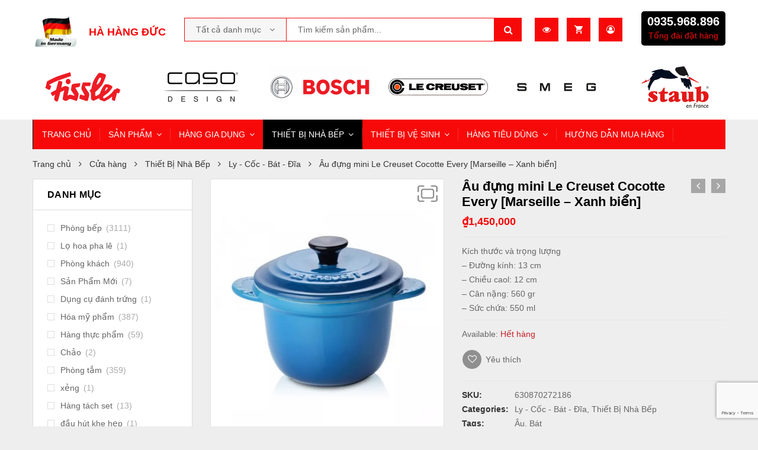

--- FILE ---
content_type: text/html; charset=UTF-8
request_url: https://khohangduc.vn/cua-hang/au-dung-mini-le-creuset-cocotte-every-stoneware-mau-xanh-bien-cai/
body_size: 41989
content:
<!DOCTYPE html>
<html class="no-js" lang="vi">
<head>
    <meta charset="UTF-8"/>
    <meta name="viewport" content="width=device-width, initial-scale=1.0, maximum-scale=1.0,user-scalable=0"/>
    <link rel="profile" href="https://gmpg.org/xfn/11"/>

    				<script>document.documentElement.className = document.documentElement.className + ' yes-js js_active js'</script>
				<title>Âu đựng mini Le Creuset Cocotte Every [Marseille &#8211; Xanh biển] &#8211; Hà Hàng Đức</title>
<meta name='robots' content='max-image-preview:large' />
<link rel="alternate" type="application/rss+xml" title="Dòng thông tin Hà Hàng Đức &raquo;" href="https://khohangduc.vn/feed/" />
<link rel="alternate" type="application/rss+xml" title="Hà Hàng Đức &raquo; Dòng bình luận" href="https://khohangduc.vn/comments/feed/" />
<link rel="alternate" type="application/rss+xml" title="Hà Hàng Đức &raquo; Âu đựng mini Le Creuset Cocotte Every [Marseille &#8211; Xanh biển] Dòng bình luận" href="https://khohangduc.vn/cua-hang/au-dung-mini-le-creuset-cocotte-every-stoneware-mau-xanh-bien-cai/feed/" />
<script type="text/javascript">
/* <![CDATA[ */
window._wpemojiSettings = {"baseUrl":"https:\/\/s.w.org\/images\/core\/emoji\/15.0.3\/72x72\/","ext":".png","svgUrl":"https:\/\/s.w.org\/images\/core\/emoji\/15.0.3\/svg\/","svgExt":".svg","source":{"concatemoji":"https:\/\/khohangduc.vn\/wp-includes\/js\/wp-emoji-release.min.js?ver=6.5.7"}};
/*! This file is auto-generated */
!function(i,n){var o,s,e;function c(e){try{var t={supportTests:e,timestamp:(new Date).valueOf()};sessionStorage.setItem(o,JSON.stringify(t))}catch(e){}}function p(e,t,n){e.clearRect(0,0,e.canvas.width,e.canvas.height),e.fillText(t,0,0);var t=new Uint32Array(e.getImageData(0,0,e.canvas.width,e.canvas.height).data),r=(e.clearRect(0,0,e.canvas.width,e.canvas.height),e.fillText(n,0,0),new Uint32Array(e.getImageData(0,0,e.canvas.width,e.canvas.height).data));return t.every(function(e,t){return e===r[t]})}function u(e,t,n){switch(t){case"flag":return n(e,"\ud83c\udff3\ufe0f\u200d\u26a7\ufe0f","\ud83c\udff3\ufe0f\u200b\u26a7\ufe0f")?!1:!n(e,"\ud83c\uddfa\ud83c\uddf3","\ud83c\uddfa\u200b\ud83c\uddf3")&&!n(e,"\ud83c\udff4\udb40\udc67\udb40\udc62\udb40\udc65\udb40\udc6e\udb40\udc67\udb40\udc7f","\ud83c\udff4\u200b\udb40\udc67\u200b\udb40\udc62\u200b\udb40\udc65\u200b\udb40\udc6e\u200b\udb40\udc67\u200b\udb40\udc7f");case"emoji":return!n(e,"\ud83d\udc26\u200d\u2b1b","\ud83d\udc26\u200b\u2b1b")}return!1}function f(e,t,n){var r="undefined"!=typeof WorkerGlobalScope&&self instanceof WorkerGlobalScope?new OffscreenCanvas(300,150):i.createElement("canvas"),a=r.getContext("2d",{willReadFrequently:!0}),o=(a.textBaseline="top",a.font="600 32px Arial",{});return e.forEach(function(e){o[e]=t(a,e,n)}),o}function t(e){var t=i.createElement("script");t.src=e,t.defer=!0,i.head.appendChild(t)}"undefined"!=typeof Promise&&(o="wpEmojiSettingsSupports",s=["flag","emoji"],n.supports={everything:!0,everythingExceptFlag:!0},e=new Promise(function(e){i.addEventListener("DOMContentLoaded",e,{once:!0})}),new Promise(function(t){var n=function(){try{var e=JSON.parse(sessionStorage.getItem(o));if("object"==typeof e&&"number"==typeof e.timestamp&&(new Date).valueOf()<e.timestamp+604800&&"object"==typeof e.supportTests)return e.supportTests}catch(e){}return null}();if(!n){if("undefined"!=typeof Worker&&"undefined"!=typeof OffscreenCanvas&&"undefined"!=typeof URL&&URL.createObjectURL&&"undefined"!=typeof Blob)try{var e="postMessage("+f.toString()+"("+[JSON.stringify(s),u.toString(),p.toString()].join(",")+"));",r=new Blob([e],{type:"text/javascript"}),a=new Worker(URL.createObjectURL(r),{name:"wpTestEmojiSupports"});return void(a.onmessage=function(e){c(n=e.data),a.terminate(),t(n)})}catch(e){}c(n=f(s,u,p))}t(n)}).then(function(e){for(var t in e)n.supports[t]=e[t],n.supports.everything=n.supports.everything&&n.supports[t],"flag"!==t&&(n.supports.everythingExceptFlag=n.supports.everythingExceptFlag&&n.supports[t]);n.supports.everythingExceptFlag=n.supports.everythingExceptFlag&&!n.supports.flag,n.DOMReady=!1,n.readyCallback=function(){n.DOMReady=!0}}).then(function(){return e}).then(function(){var e;n.supports.everything||(n.readyCallback(),(e=n.source||{}).concatemoji?t(e.concatemoji):e.wpemoji&&e.twemoji&&(t(e.twemoji),t(e.wpemoji)))}))}((window,document),window._wpemojiSettings);
/* ]]> */
</script>
<style id='wp-emoji-styles-inline-css' type='text/css'>

	img.wp-smiley, img.emoji {
		display: inline !important;
		border: none !important;
		box-shadow: none !important;
		height: 1em !important;
		width: 1em !important;
		margin: 0 0.07em !important;
		vertical-align: -0.1em !important;
		background: none !important;
		padding: 0 !important;
	}
</style>
<style id='classic-theme-styles-inline-css' type='text/css'>
/*! This file is auto-generated */
.wp-block-button__link{color:#fff;background-color:#32373c;border-radius:9999px;box-shadow:none;text-decoration:none;padding:calc(.667em + 2px) calc(1.333em + 2px);font-size:1.125em}.wp-block-file__button{background:#32373c;color:#fff;text-decoration:none}
</style>
<style id='global-styles-inline-css' type='text/css'>
body{--wp--preset--color--black: #000000;--wp--preset--color--cyan-bluish-gray: #abb8c3;--wp--preset--color--white: #ffffff;--wp--preset--color--pale-pink: #f78da7;--wp--preset--color--vivid-red: #cf2e2e;--wp--preset--color--luminous-vivid-orange: #ff6900;--wp--preset--color--luminous-vivid-amber: #fcb900;--wp--preset--color--light-green-cyan: #7bdcb5;--wp--preset--color--vivid-green-cyan: #00d084;--wp--preset--color--pale-cyan-blue: #8ed1fc;--wp--preset--color--vivid-cyan-blue: #0693e3;--wp--preset--color--vivid-purple: #9b51e0;--wp--preset--gradient--vivid-cyan-blue-to-vivid-purple: linear-gradient(135deg,rgba(6,147,227,1) 0%,rgb(155,81,224) 100%);--wp--preset--gradient--light-green-cyan-to-vivid-green-cyan: linear-gradient(135deg,rgb(122,220,180) 0%,rgb(0,208,130) 100%);--wp--preset--gradient--luminous-vivid-amber-to-luminous-vivid-orange: linear-gradient(135deg,rgba(252,185,0,1) 0%,rgba(255,105,0,1) 100%);--wp--preset--gradient--luminous-vivid-orange-to-vivid-red: linear-gradient(135deg,rgba(255,105,0,1) 0%,rgb(207,46,46) 100%);--wp--preset--gradient--very-light-gray-to-cyan-bluish-gray: linear-gradient(135deg,rgb(238,238,238) 0%,rgb(169,184,195) 100%);--wp--preset--gradient--cool-to-warm-spectrum: linear-gradient(135deg,rgb(74,234,220) 0%,rgb(151,120,209) 20%,rgb(207,42,186) 40%,rgb(238,44,130) 60%,rgb(251,105,98) 80%,rgb(254,248,76) 100%);--wp--preset--gradient--blush-light-purple: linear-gradient(135deg,rgb(255,206,236) 0%,rgb(152,150,240) 100%);--wp--preset--gradient--blush-bordeaux: linear-gradient(135deg,rgb(254,205,165) 0%,rgb(254,45,45) 50%,rgb(107,0,62) 100%);--wp--preset--gradient--luminous-dusk: linear-gradient(135deg,rgb(255,203,112) 0%,rgb(199,81,192) 50%,rgb(65,88,208) 100%);--wp--preset--gradient--pale-ocean: linear-gradient(135deg,rgb(255,245,203) 0%,rgb(182,227,212) 50%,rgb(51,167,181) 100%);--wp--preset--gradient--electric-grass: linear-gradient(135deg,rgb(202,248,128) 0%,rgb(113,206,126) 100%);--wp--preset--gradient--midnight: linear-gradient(135deg,rgb(2,3,129) 0%,rgb(40,116,252) 100%);--wp--preset--font-size--small: 13px;--wp--preset--font-size--medium: 20px;--wp--preset--font-size--large: 36px;--wp--preset--font-size--x-large: 42px;--wp--preset--spacing--20: 0.44rem;--wp--preset--spacing--30: 0.67rem;--wp--preset--spacing--40: 1rem;--wp--preset--spacing--50: 1.5rem;--wp--preset--spacing--60: 2.25rem;--wp--preset--spacing--70: 3.38rem;--wp--preset--spacing--80: 5.06rem;--wp--preset--shadow--natural: 6px 6px 9px rgba(0, 0, 0, 0.2);--wp--preset--shadow--deep: 12px 12px 50px rgba(0, 0, 0, 0.4);--wp--preset--shadow--sharp: 6px 6px 0px rgba(0, 0, 0, 0.2);--wp--preset--shadow--outlined: 6px 6px 0px -3px rgba(255, 255, 255, 1), 6px 6px rgba(0, 0, 0, 1);--wp--preset--shadow--crisp: 6px 6px 0px rgba(0, 0, 0, 1);}:where(.is-layout-flex){gap: 0.5em;}:where(.is-layout-grid){gap: 0.5em;}body .is-layout-flex{display: flex;}body .is-layout-flex{flex-wrap: wrap;align-items: center;}body .is-layout-flex > *{margin: 0;}body .is-layout-grid{display: grid;}body .is-layout-grid > *{margin: 0;}:where(.wp-block-columns.is-layout-flex){gap: 2em;}:where(.wp-block-columns.is-layout-grid){gap: 2em;}:where(.wp-block-post-template.is-layout-flex){gap: 1.25em;}:where(.wp-block-post-template.is-layout-grid){gap: 1.25em;}.has-black-color{color: var(--wp--preset--color--black) !important;}.has-cyan-bluish-gray-color{color: var(--wp--preset--color--cyan-bluish-gray) !important;}.has-white-color{color: var(--wp--preset--color--white) !important;}.has-pale-pink-color{color: var(--wp--preset--color--pale-pink) !important;}.has-vivid-red-color{color: var(--wp--preset--color--vivid-red) !important;}.has-luminous-vivid-orange-color{color: var(--wp--preset--color--luminous-vivid-orange) !important;}.has-luminous-vivid-amber-color{color: var(--wp--preset--color--luminous-vivid-amber) !important;}.has-light-green-cyan-color{color: var(--wp--preset--color--light-green-cyan) !important;}.has-vivid-green-cyan-color{color: var(--wp--preset--color--vivid-green-cyan) !important;}.has-pale-cyan-blue-color{color: var(--wp--preset--color--pale-cyan-blue) !important;}.has-vivid-cyan-blue-color{color: var(--wp--preset--color--vivid-cyan-blue) !important;}.has-vivid-purple-color{color: var(--wp--preset--color--vivid-purple) !important;}.has-black-background-color{background-color: var(--wp--preset--color--black) !important;}.has-cyan-bluish-gray-background-color{background-color: var(--wp--preset--color--cyan-bluish-gray) !important;}.has-white-background-color{background-color: var(--wp--preset--color--white) !important;}.has-pale-pink-background-color{background-color: var(--wp--preset--color--pale-pink) !important;}.has-vivid-red-background-color{background-color: var(--wp--preset--color--vivid-red) !important;}.has-luminous-vivid-orange-background-color{background-color: var(--wp--preset--color--luminous-vivid-orange) !important;}.has-luminous-vivid-amber-background-color{background-color: var(--wp--preset--color--luminous-vivid-amber) !important;}.has-light-green-cyan-background-color{background-color: var(--wp--preset--color--light-green-cyan) !important;}.has-vivid-green-cyan-background-color{background-color: var(--wp--preset--color--vivid-green-cyan) !important;}.has-pale-cyan-blue-background-color{background-color: var(--wp--preset--color--pale-cyan-blue) !important;}.has-vivid-cyan-blue-background-color{background-color: var(--wp--preset--color--vivid-cyan-blue) !important;}.has-vivid-purple-background-color{background-color: var(--wp--preset--color--vivid-purple) !important;}.has-black-border-color{border-color: var(--wp--preset--color--black) !important;}.has-cyan-bluish-gray-border-color{border-color: var(--wp--preset--color--cyan-bluish-gray) !important;}.has-white-border-color{border-color: var(--wp--preset--color--white) !important;}.has-pale-pink-border-color{border-color: var(--wp--preset--color--pale-pink) !important;}.has-vivid-red-border-color{border-color: var(--wp--preset--color--vivid-red) !important;}.has-luminous-vivid-orange-border-color{border-color: var(--wp--preset--color--luminous-vivid-orange) !important;}.has-luminous-vivid-amber-border-color{border-color: var(--wp--preset--color--luminous-vivid-amber) !important;}.has-light-green-cyan-border-color{border-color: var(--wp--preset--color--light-green-cyan) !important;}.has-vivid-green-cyan-border-color{border-color: var(--wp--preset--color--vivid-green-cyan) !important;}.has-pale-cyan-blue-border-color{border-color: var(--wp--preset--color--pale-cyan-blue) !important;}.has-vivid-cyan-blue-border-color{border-color: var(--wp--preset--color--vivid-cyan-blue) !important;}.has-vivid-purple-border-color{border-color: var(--wp--preset--color--vivid-purple) !important;}.has-vivid-cyan-blue-to-vivid-purple-gradient-background{background: var(--wp--preset--gradient--vivid-cyan-blue-to-vivid-purple) !important;}.has-light-green-cyan-to-vivid-green-cyan-gradient-background{background: var(--wp--preset--gradient--light-green-cyan-to-vivid-green-cyan) !important;}.has-luminous-vivid-amber-to-luminous-vivid-orange-gradient-background{background: var(--wp--preset--gradient--luminous-vivid-amber-to-luminous-vivid-orange) !important;}.has-luminous-vivid-orange-to-vivid-red-gradient-background{background: var(--wp--preset--gradient--luminous-vivid-orange-to-vivid-red) !important;}.has-very-light-gray-to-cyan-bluish-gray-gradient-background{background: var(--wp--preset--gradient--very-light-gray-to-cyan-bluish-gray) !important;}.has-cool-to-warm-spectrum-gradient-background{background: var(--wp--preset--gradient--cool-to-warm-spectrum) !important;}.has-blush-light-purple-gradient-background{background: var(--wp--preset--gradient--blush-light-purple) !important;}.has-blush-bordeaux-gradient-background{background: var(--wp--preset--gradient--blush-bordeaux) !important;}.has-luminous-dusk-gradient-background{background: var(--wp--preset--gradient--luminous-dusk) !important;}.has-pale-ocean-gradient-background{background: var(--wp--preset--gradient--pale-ocean) !important;}.has-electric-grass-gradient-background{background: var(--wp--preset--gradient--electric-grass) !important;}.has-midnight-gradient-background{background: var(--wp--preset--gradient--midnight) !important;}.has-small-font-size{font-size: var(--wp--preset--font-size--small) !important;}.has-medium-font-size{font-size: var(--wp--preset--font-size--medium) !important;}.has-large-font-size{font-size: var(--wp--preset--font-size--large) !important;}.has-x-large-font-size{font-size: var(--wp--preset--font-size--x-large) !important;}
.wp-block-navigation a:where(:not(.wp-element-button)){color: inherit;}
:where(.wp-block-post-template.is-layout-flex){gap: 1.25em;}:where(.wp-block-post-template.is-layout-grid){gap: 1.25em;}
:where(.wp-block-columns.is-layout-flex){gap: 2em;}:where(.wp-block-columns.is-layout-grid){gap: 2em;}
.wp-block-pullquote{font-size: 1.5em;line-height: 1.6;}
</style>
<link rel='stylesheet' id='animate-css-css' href='https://khohangduc.vn/wp-content/plugins/ovic-addon-toolkit/assets/css/animate.min.css?ver=3.7.0' type='text/css' media='all' />
<link rel='stylesheet' id='growl-css' href='https://khohangduc.vn/wp-content/plugins/ovic-addon-toolkit/assets/3rd-party/growl/growl.min.css?ver=1.3.5' type='text/css' media='all' />
<link rel='stylesheet' id='ovic-elementor-css' href='https://khohangduc.vn/wp-content/plugins/ovic-addon-toolkit/assets/css/elementor.min.css?ver=2.1.3' type='text/css' media='all' />
<link rel='stylesheet' id='ovic-core-css' href='https://khohangduc.vn/wp-content/plugins/ovic-addon-toolkit/assets/css/ovic-core.min.css?ver=2.1.3' type='text/css' media='all' />
<link rel='stylesheet' id='photoswipe-css' href='https://khohangduc.vn/wp-content/plugins/woocommerce/assets/css/photoswipe/photoswipe.min.css?ver=8.5.4' type='text/css' media='all' />
<link rel='stylesheet' id='photoswipe-default-skin-css' href='https://khohangduc.vn/wp-content/plugins/woocommerce/assets/css/photoswipe/default-skin/default-skin.min.css?ver=8.5.4' type='text/css' media='all' />
<style id='woocommerce-inline-inline-css' type='text/css'>
.woocommerce form .form-row .required { visibility: visible; }
</style>
<link rel='stylesheet' id='dgwt-wcas-style-css' href='https://khohangduc.vn/wp-content/plugins/ajax-search-for-woocommerce/assets/css/style.min.css?ver=1.27.0' type='text/css' media='all' />
<link rel='stylesheet' id='rtwpvs-css' href='https://khohangduc.vn/wp-content/plugins/woo-product-variation-swatches/assets/css/rtwpvs.min.css?ver=1769211803' type='text/css' media='all' />
<style id='rtwpvs-inline-css' type='text/css'>
        
            .rtwpvs-term:not(.rtwpvs-radio-term) {
                width: 30px;
                height: 30px;
            }

            .rtwpvs-squared .rtwpvs-button-term {
                min-width: 30px;
            }

            .rtwpvs-button-term span {
                font-size: 16px;
            }

            
            
                        .rtwpvs.rtwpvs-attribute-behavior-blur .rtwpvs-term:not(.rtwpvs-radio-term).disabled::before,
            .rtwpvs.rtwpvs-attribute-behavior-blur .rtwpvs-term:not(.rtwpvs-radio-term).disabled::after,
            .rtwpvs.rtwpvs-attribute-behavior-blur .rtwpvs-term:not(.rtwpvs-radio-term).disabled:hover::before,
            .rtwpvs.rtwpvs-attribute-behavior-blur .rtwpvs-term:not(.rtwpvs-radio-term).disabled:hover::after {
                background: #ff0000 !important;
            }

                                    .rtwpvs.rtwpvs-attribute-behavior-blur .rtwpvs-term:not(.rtwpvs-radio-term).disabled img,
            .rtwpvs.rtwpvs-attribute-behavior-blur .rtwpvs-term:not(.rtwpvs-radio-term).disabled span,
            .rtwpvs.rtwpvs-attribute-behavior-blur .rtwpvs-term:not(.rtwpvs-radio-term).disabled:hover img,
            .rtwpvs.rtwpvs-attribute-behavior-blur .rtwpvs-term:not(.rtwpvs-radio-term).disabled:hover span {
                opacity: 0.3;
            }

                    
		
</style>
<link rel='stylesheet' id='rtwpvs-tooltip-css' href='https://khohangduc.vn/wp-content/plugins/woo-product-variation-swatches/assets/css/rtwpvs-tooltip.min.css?ver=1769211803' type='text/css' media='all' />
<link rel='stylesheet' id='font-awesome-css' href='https://khohangduc.vn/wp-content/plugins/elementor/assets/lib/font-awesome/css/font-awesome.min.css?ver=4.7.0' type='text/css' media='all' />
<style id='font-awesome-inline-css' type='text/css'>
[data-font="FontAwesome"]:before {font-family: 'FontAwesome' !important;content: attr(data-icon) !important;speak: none !important;font-weight: normal !important;font-variant: normal !important;text-transform: none !important;line-height: 1 !important;font-style: normal !important;-webkit-font-smoothing: antialiased !important;-moz-osx-font-smoothing: grayscale !important;}
</style>
<link rel='stylesheet' id='megamenu-frontend-css' href='https://khohangduc.vn/wp-content/plugins/ovic-addon-toolkit/includes/extends/megamenu/assets/css/megamenu-frontend.min.css?ver=6.5.7' type='text/css' media='all' />
<link rel='stylesheet' id='scrollbar-css' href='https://khohangduc.vn/wp-content/themes/kuteshop-elementor/assets/vendor/scrollbar/scrollbar.min.css?ver=0.2.10' type='text/css' media='all' />
<link rel='stylesheet' id='chosen-css' href='https://khohangduc.vn/wp-content/themes/kuteshop-elementor/assets/vendor/chosen/chosen.min.css?ver=1.8.7' type='text/css' media='all' />
<link rel='stylesheet' id='bootstrap-css' href='https://khohangduc.vn/wp-content/themes/kuteshop-elementor/assets/css/bootstrap.min.css?ver=3.4.1' type='text/css' media='all' />
<link rel='stylesheet' id='slick-css' href='https://khohangduc.vn/wp-content/plugins/ovic-addon-toolkit/assets/3rd-party/slick/slick.min.css?ver=1.0.1' type='text/css' media='all' />
<link rel='stylesheet' id='kuteshop-css' href='https://khohangduc.vn/wp-content/themes/kuteshop-elementor/assets/css/style.css?ver=1.0.7' type='text/css' media='all' />
<link rel='stylesheet' id='flaticon-css' href='https://khohangduc.vn/wp-content/themes/kuteshop-elementor/assets/vendor/flaticon/flaticon.css?ver=1.0.0' type='text/css' media='all' />
<link rel='stylesheet' id='main-icon-css' href='https://khohangduc.vn/wp-content/themes/kuteshop-elementor/assets/vendor/main-icon/style.css?ver=1.0.0' type='text/css' media='all' />
<link rel='stylesheet' id='kuteshop-fonts-css' href='//fonts.googleapis.com/css?family=Oswald%3A300%2C400%2C500%2C600%2C700%7CLato%3A400%2C700%7CPacifico%7CMontserrat%3A300%2C400%2C500%2C600%2C700%7CGreat+Vibes%7CRajdhani%3A300%2C400%2C500%2C600%2C700&#038;ver=1.0.7#038;display=swap&#038;subset=vietnamese' type='text/css' media='all' />
<link rel='stylesheet' id='kuteshop-main-css' href='https://khohangduc.vn/wp-content/themes/kuteshop-elementor/style.css?ver=1.0.7' type='text/css' media='all' />
<style id='kuteshop-main-inline-css' type='text/css'>
 body{ --e-main-color: #000000; } body{ --e-main-container: 1170; } @media (min-width: 1200px){ .elementor-section.elementor-section-boxed:not(.elementor-has-width) > .elementor-container{ width: 1170px; } .elementor-section-stretched.elementor-section-full_width .elementor-section.elementor-section-boxed:not(.elementor-has-width) > .elementor-container, .elementor-section-stretched.elementor-section-boxed:not(.elementor-has-width) > .elementor-container, .site > .elementor > .elementor-inner, .container{ width: 1200px; } } .box-nav-vertical .vertical-menu > .menu-item:nth-child(n+12){ display: none; } 
</style>
<script type="text/template" id="tmpl-ovic-notice-popup">
    <# if ( data.img_url != '' ) { #>
    <figure>
        <img src="{{data.img_url}}" alt="{{data.title}}" class="growl-thumb"/>
    </figure>
    <# } #>
    <p class="growl-content">
        <# if ( data.title != '' ) { #>
        <span>{{data.title}}</span>
        <# } #>
        {{{data.content}}}
    </p>
</script>
<script type="text/template" id="tmpl-variation-template">
	<div class="woocommerce-variation-description">{{{ data.variation.variation_description }}}</div>
	<div class="woocommerce-variation-price">{{{ data.variation.price_html }}}</div>
	<div class="woocommerce-variation-availability">{{{ data.variation.availability_html }}}</div>
</script>
<script type="text/template" id="tmpl-unavailable-variation-template">
	<p>Rất tiếc, sản phẩm này hiện không tồn tại. Hãy chọn một phương thức kết hợp khác.</p>
</script>
<script type="text/javascript" src="https://khohangduc.vn/wp-includes/js/jquery/jquery.min.js?ver=3.7.1" id="jquery-core-js"></script>
<script type="text/javascript" src="https://khohangduc.vn/wp-includes/js/jquery/jquery-migrate.min.js?ver=3.4.1" id="jquery-migrate-js"></script>
<script type="text/javascript" src="https://khohangduc.vn/wp-includes/js/underscore.min.js?ver=1.13.4" id="underscore-js"></script>
<script type="text/javascript" id="wp-util-js-extra">
/* <![CDATA[ */
var _wpUtilSettings = {"ajax":{"url":"\/wp-admin\/admin-ajax.php"}};
/* ]]> */
</script>
<script type="text/javascript" src="https://khohangduc.vn/wp-includes/js/wp-util.min.js?ver=6.5.7" id="wp-util-js"></script>
<script type="text/javascript" src="https://khohangduc.vn/wp-content/plugins/woocommerce/assets/js/jquery-blockui/jquery.blockUI.min.js?ver=2.7.0-wc.8.5.4" id="jquery-blockui-js" defer="defer" data-wp-strategy="defer"></script>
<script type="text/javascript" id="wc-add-to-cart-js-extra">
/* <![CDATA[ */
var wc_add_to_cart_params = {"ajax_url":"\/wp-admin\/admin-ajax.php","wc_ajax_url":"\/?wc-ajax=%%endpoint%%","i18n_view_cart":"Xem gi\u1ecf h\u00e0ng","cart_url":"https:\/\/khohangduc.vn\/gio-hang\/","is_cart":"","cart_redirect_after_add":"no"};
/* ]]> */
</script>
<script type="text/javascript" src="https://khohangduc.vn/wp-content/plugins/woocommerce/assets/js/frontend/add-to-cart.min.js?ver=8.5.4" id="wc-add-to-cart-js" defer="defer" data-wp-strategy="defer"></script>
<script type="text/javascript" src="https://khohangduc.vn/wp-content/plugins/woocommerce/assets/js/zoom/jquery.zoom.min.js?ver=1.7.21-wc.8.5.4" id="zoom-js" defer="defer" data-wp-strategy="defer"></script>
<script type="text/javascript" src="https://khohangduc.vn/wp-content/plugins/woocommerce/assets/js/flexslider/jquery.flexslider.min.js?ver=2.7.2-wc.8.5.4" id="flexslider-js" defer="defer" data-wp-strategy="defer"></script>
<script type="text/javascript" src="https://khohangduc.vn/wp-content/plugins/woocommerce/assets/js/photoswipe/photoswipe.min.js?ver=4.1.1-wc.8.5.4" id="photoswipe-js" defer="defer" data-wp-strategy="defer"></script>
<script type="text/javascript" src="https://khohangduc.vn/wp-content/plugins/woocommerce/assets/js/photoswipe/photoswipe-ui-default.min.js?ver=4.1.1-wc.8.5.4" id="photoswipe-ui-default-js" defer="defer" data-wp-strategy="defer"></script>
<script type="text/javascript" id="wc-single-product-js-extra">
/* <![CDATA[ */
var wc_single_product_params = {"i18n_required_rating_text":"Vui l\u00f2ng ch\u1ecdn m\u1ed9t m\u1ee9c \u0111\u00e1nh gi\u00e1","review_rating_required":"yes","flexslider":{"rtl":false,"animation":"slide","smoothHeight":true,"directionNav":false,"controlNav":"thumbnails","slideshow":false,"animationSpeed":500,"animationLoop":false,"allowOneSlide":false},"zoom_enabled":"1","zoom_options":[],"photoswipe_enabled":"1","photoswipe_options":{"shareEl":false,"closeOnScroll":false,"history":false,"hideAnimationDuration":0,"showAnimationDuration":0},"flexslider_enabled":"1"};
/* ]]> */
</script>
<script type="text/javascript" src="https://khohangduc.vn/wp-content/plugins/woocommerce/assets/js/frontend/single-product.min.js?ver=8.5.4" id="wc-single-product-js" defer="defer" data-wp-strategy="defer"></script>
<script type="text/javascript" src="https://khohangduc.vn/wp-content/plugins/woocommerce/assets/js/js-cookie/js.cookie.min.js?ver=2.1.4-wc.8.5.4" id="js-cookie-js" defer="defer" data-wp-strategy="defer"></script>
<script type="text/javascript" id="woocommerce-js-extra">
/* <![CDATA[ */
var woocommerce_params = {"ajax_url":"\/wp-admin\/admin-ajax.php","wc_ajax_url":"\/?wc-ajax=%%endpoint%%"};
/* ]]> */
</script>
<script type="text/javascript" src="https://khohangduc.vn/wp-content/plugins/woocommerce/assets/js/frontend/woocommerce.min.js?ver=8.5.4" id="woocommerce-js" defer="defer" data-wp-strategy="defer"></script>
<script type="text/javascript" id="wc-add-to-cart-variation-js-extra">
/* <![CDATA[ */
var wc_add_to_cart_variation_params = {"wc_ajax_url":"\/?wc-ajax=%%endpoint%%","i18n_no_matching_variations_text":"R\u1ea5t ti\u1ebfc, kh\u00f4ng c\u00f3 s\u1ea3n ph\u1ea9m n\u00e0o ph\u00f9 h\u1ee3p v\u1edbi l\u1ef1a ch\u1ecdn c\u1ee7a b\u1ea1n. H\u00e3y ch\u1ecdn m\u1ed9t ph\u01b0\u01a1ng th\u1ee9c k\u1ebft h\u1ee3p kh\u00e1c.","i18n_make_a_selection_text":"Ch\u1ecdn c\u00e1c t\u00f9y ch\u1ecdn cho s\u1ea3n ph\u1ea9m tr\u01b0\u1edbc khi cho s\u1ea3n ph\u1ea9m v\u00e0o gi\u1ecf h\u00e0ng c\u1ee7a b\u1ea1n.","i18n_unavailable_text":"R\u1ea5t ti\u1ebfc, s\u1ea3n ph\u1ea9m n\u00e0y hi\u1ec7n kh\u00f4ng t\u1ed3n t\u1ea1i. H\u00e3y ch\u1ecdn m\u1ed9t ph\u01b0\u01a1ng th\u1ee9c k\u1ebft h\u1ee3p kh\u00e1c.","ajax_url":"\/wp-admin\/admin-ajax.php","i18n_view_cart":"View cart","i18n_add_to_cart":"Add to cart","i18n_select_options":"Select options","cart_url":"https:\/\/khohangduc.vn\/gio-hang\/","is_cart":"","cart_redirect_after_add":"no","enable_ajax_add_to_cart":"yes"};
/* ]]> */
</script>
<script type="text/javascript" src="https://khohangduc.vn/wp-content/plugins/woocommerce/assets/js/frontend/add-to-cart-variation.min.js?ver=8.5.4" id="wc-add-to-cart-variation-js" defer="defer" data-wp-strategy="defer"></script>
<link rel="https://api.w.org/" href="https://khohangduc.vn/wp-json/" /><link rel="alternate" type="application/json" href="https://khohangduc.vn/wp-json/wp/v2/product/20904" /><link rel="EditURI" type="application/rsd+xml" title="RSD" href="https://khohangduc.vn/xmlrpc.php?rsd" />
<meta name="generator" content="WordPress 6.5.7" />
<meta name="generator" content="WooCommerce 8.5.4" />
<link rel="canonical" href="https://khohangduc.vn/cua-hang/au-dung-mini-le-creuset-cocotte-every-stoneware-mau-xanh-bien-cai/" />
<link rel='shortlink' href='https://khohangduc.vn/?p=20904' />
<link rel="alternate" type="application/json+oembed" href="https://khohangduc.vn/wp-json/oembed/1.0/embed?url=https%3A%2F%2Fkhohangduc.vn%2Fcua-hang%2Fau-dung-mini-le-creuset-cocotte-every-stoneware-mau-xanh-bien-cai%2F" />
<link rel="alternate" type="text/xml+oembed" href="https://khohangduc.vn/wp-json/oembed/1.0/embed?url=https%3A%2F%2Fkhohangduc.vn%2Fcua-hang%2Fau-dung-mini-le-creuset-cocotte-every-stoneware-mau-xanh-bien-cai%2F&#038;format=xml" />
		<style>
			.dgwt-wcas-ico-magnifier,.dgwt-wcas-ico-magnifier-handler{max-width:20px}.dgwt-wcas-search-wrapp{max-width:600px}		</style>
			<noscript><style>.woocommerce-product-gallery{ opacity: 1 !important; }</style></noscript>
	<style type="text/css" id="custom-background-css">
body.custom-background { background-color: #eeeeee; }
</style>
	<link rel="icon" href="https://khohangduc.vn/wp-content/uploads/2020/10/cropped-favicon-32x32.jpg" sizes="32x32" />
<link rel="icon" href="https://khohangduc.vn/wp-content/uploads/2020/10/cropped-favicon-192x192.jpg" sizes="192x192" />
<link rel="apple-touch-icon" href="https://khohangduc.vn/wp-content/uploads/2020/10/cropped-favicon-180x180.jpg" />
<meta name="msapplication-TileImage" content="https://khohangduc.vn/wp-content/uploads/2020/10/cropped-favicon-270x270.jpg" />
<style type="text/css">.ovic-menu-clone-wrap .head-menu-mobile{background-color:#000000;background-position:center center;background-repeat:no-repeat;background-attachment:scroll;background-size:cover;}body{font-family:"Arial";font-weight:normal;}</style>		<style type="text/css" id="wp-custom-css">
			.logo a figure {
    max-width: 80px;
}

.box-nav-vertical .vertical-menu>.menu-item>a {
	font-size: 11px;
}

.box-nav-vertical .vertical-menu>.menu-item-has-children>a:not(:last-child)::after {
	font-size: 14px;
}

body {
    --e-main-color: #f70909;
	background-color: #fcf8f8;
}

footer .elementor-image-gallery .gallery-item img {
	margin: 0 0 10px 0;
	max-height: 300px;
	width: auto;
}


		</style>
		<style id="wpforms-css-vars-root">
				:root {
					--wpforms-field-border-radius: 3px;
--wpforms-field-background-color: #ffffff;
--wpforms-field-border-color: rgba( 0, 0, 0, 0.25 );
--wpforms-field-text-color: rgba( 0, 0, 0, 0.7 );
--wpforms-label-color: rgba( 0, 0, 0, 0.85 );
--wpforms-label-sublabel-color: rgba( 0, 0, 0, 0.55 );
--wpforms-label-error-color: #d63637;
--wpforms-button-border-radius: 3px;
--wpforms-button-background-color: #066aab;
--wpforms-button-text-color: #ffffff;
--wpforms-field-size-input-height: 43px;
--wpforms-field-size-input-spacing: 15px;
--wpforms-field-size-font-size: 16px;
--wpforms-field-size-line-height: 19px;
--wpforms-field-size-padding-h: 14px;
--wpforms-field-size-checkbox-size: 16px;
--wpforms-field-size-sublabel-spacing: 5px;
--wpforms-field-size-icon-size: 1;
--wpforms-label-size-font-size: 16px;
--wpforms-label-size-line-height: 19px;
--wpforms-label-size-sublabel-font-size: 14px;
--wpforms-label-size-sublabel-line-height: 17px;
--wpforms-button-size-font-size: 17px;
--wpforms-button-size-height: 41px;
--wpforms-button-size-padding-h: 15px;
--wpforms-button-size-margin-top: 10px;

				}
			</style></head>

<body class="product-template-default single single-product postid-20904 custom-background theme-kuteshop-elementor woocommerce woocommerce-page woocommerce-no-js rtwpvs rtwpvs-rounded rtwpvs-attribute-behavior-blur rtwpvs-archive-align-left rtwpvs-tooltip skin-furniture  kuteshop-v1.0.7 has-mini-cart has-wishlist elementor-default elementor-kit-1">

<a href="#" class="overlay-body"></a>

<!-- #page -->
<div id="page" class="site">

    <header id="header" class="header style-01 mobile-01">
	        <div class="header-top">
            <div class="container">
                <div class="header-inner">
                    <div class="header-left">
						                    </div>
                    <div class="header-right">
						                    </div>
                </div>
            </div>
        </div>
	    <div class="header-mid">
        <div class="container">
            <div class="header-inner">
				<div class="logo"><a href="https://khohangduc.vn/" title="Hà Hàng Đức - Chuyên cung cấp các sản phẩm xách tay trực tiếp từ Đức, hàng đủ bill, uy tín, chuyên nghiệp"><figure><img alt="Hà Hàng Đức" src="https://khohangduc.vn/wp-content/uploads/2021/07/made_in_germany_0-scaled.jpeg" class="_rw" /></figure><span class="site-name">Hà Hàng Đức</span><span class="alt-logo screen-reader-text">Hà Hàng Đức - Chuyên cung cấp các sản phẩm xách tay trực tiếp từ Đức, hàng đủ bill, uy tín, chuyên nghiệp</span></a></div>                <div class="header-control">
					<div class="block-search sub-menu">
    <div class="dgwt-wcas-search-wrapp dgwt-wcas-has-submit js-dgwt-wcas-mobile-overlay-enabled">
                <form class="search-form dgwt-wcas-search-form" role="search" method="get"
              action="https://khohangduc.vn/">

            
            <div class="dgwt-wcas-sf-wrapp">
                <label class="screen-reader-text">Products search</label>
                                                                                    <input type="hidden" name="dgwt_wcas" value="1"/>
                                                                <input type="hidden" name="post_type" value="product"/>
                                                    <div class="category">
                        <select  name='product_cat' id='1192563270' class='category-search-option' tabindex="1">
	<option value='0'>Tất cả danh mục</option>
	<option class="level-0" value="chao">Chảo</option>
	<option class="level-0" value="dao">dao</option>
	<option class="level-0" value="dich-vu">Dịch vụ</option>
	<option class="level-0" value="dung-cu-danh-trung">Dụng cụ đánh trứng</option>
	<option class="level-0" value="dau-hut-khe-hep">đầu hút khe hẹp</option>
	<option class="level-0" value="hang-gia-dung">Hàng Gia Dụng</option>
	<option class="level-1" value="ban-la">&nbsp;&nbsp;&nbsp;Bàn Là</option>
	<option class="level-1" value="do-dung-ca-nhan">&nbsp;&nbsp;&nbsp;Đồ Dùng Cá Nhân</option>
	<option class="level-1" value="hop-dung-gia-dung-do-hang-gia-dung">&nbsp;&nbsp;&nbsp;Hộp Đựng – Giá Đựng Đồ</option>
	<option class="level-1" value="khac-hang-gia-dung">&nbsp;&nbsp;&nbsp;Khác</option>
	<option class="level-1" value="may-hut-am">&nbsp;&nbsp;&nbsp;Máy Hút Ẩm</option>
	<option class="level-1" value="may-loc-khong-khi">&nbsp;&nbsp;&nbsp;Máy Lọc Không Khí</option>
	<option class="level-1" value="may-massage-co">&nbsp;&nbsp;&nbsp;Máy massage cổ</option>
	<option class="level-1" value="may-pha-cafe">&nbsp;&nbsp;&nbsp;Máy Pha Café</option>
	<option class="level-1" value="may-suoi">&nbsp;&nbsp;&nbsp;Máy Sưởi</option>
	<option class="level-1" value="quat-khong-canh">&nbsp;&nbsp;&nbsp;Quạt Không Cánh</option>
	<option class="level-1" value="robot-hut-bui-lau-nha">&nbsp;&nbsp;&nbsp;Robot Hút Bụi &#8211; Lau Nhà</option>
	<option class="level-1" value="thiet-bi-cham-soc-suc-khoe">&nbsp;&nbsp;&nbsp;Thiết Bị Chăm Sóc Sức Khỏe</option>
	<option class="level-1" value="thiet-bi-lam-dep">&nbsp;&nbsp;&nbsp;Thiết Bị Làm Đẹp</option>
	<option class="level-1" value="thiet-bi-ve-sinh-ca-nhan">&nbsp;&nbsp;&nbsp;Thiết Bị Vệ Sinh Cá Nhân</option>
	<option class="level-1" value="tu-ruou-tu-cigar">&nbsp;&nbsp;&nbsp;Tủ Rượu &#8211; Tủ Cigar</option>
	<option class="level-0" value="hang-tach-set">Hàng tách set</option>
	<option class="level-0" value="hang-thuc-pham">Hàng thực phẩm</option>
	<option class="level-0" value="hang-tieu-dung">Hàng Tiêu Dùng</option>
	<option class="level-1" value="hoa-my-pham">&nbsp;&nbsp;&nbsp;Hoá Mỹ Phẩm</option>
	<option class="level-1" value="hoa-pham-tay-rua">&nbsp;&nbsp;&nbsp;Hoá Phẩm Tẩy Rửa</option>
	<option class="level-1" value="my-pham">&nbsp;&nbsp;&nbsp;Mỹ Phẩm</option>
	<option class="level-1" value="thuc-pham-chuc-nang">&nbsp;&nbsp;&nbsp;Thực Phẩm Chức Năng</option>
	<option class="level-0" value="hoa-my-pham-2">Hóa mỹ phẩm</option>
	<option class="level-0" value="lo-hoa-pha-le">Lọ hoa pha lê</option>
	<option class="level-0" value="may-danh-trung">Máy đánh trứng</option>
	<option class="level-0" value="phong-bep">Phòng bếp</option>
	<option class="level-0" value="phong-khach">Phòng khách</option>
	<option class="level-0" value="phong-ngu">Phòng ngủ</option>
	<option class="level-0" value="phong-tam">Phòng tắm</option>
	<option class="level-0" value="san-pham-moi">Sản Phẩm Mới</option>
	<option class="level-0" value="thiet-bi-nha-bep">Thiết Bị Nhà Bếp</option>
	<option class="level-1" value="am-dun-nuoc">&nbsp;&nbsp;&nbsp;Ấm Đun Nước</option>
	<option class="level-1" value="bep-nuong-bep-lau">&nbsp;&nbsp;&nbsp;Bếp nướng &#8211; Bếp lẩu</option>
	<option class="level-1" value="bep-tu">&nbsp;&nbsp;&nbsp;Bếp Từ</option>
	<option class="level-1" value="binh-giu-nhiet">&nbsp;&nbsp;&nbsp;Bình Giữ Nhiệt</option>
	<option class="level-1" value="binh-loc-nuoc">&nbsp;&nbsp;&nbsp;Bình Lọc Nước</option>
	<option class="level-1" value="chao-cao-cap">&nbsp;&nbsp;&nbsp;Chảo Cao Cấp</option>
	<option class="level-1" value="dao-thia-dia-keo-thot">&nbsp;&nbsp;&nbsp;Dao &#8211; Thìa &#8211; Dĩa &#8211; Kéo &#8211; Thớt</option>
	<option class="level-1" value="hop-dung-lo-dung-gia-dung-ro">&nbsp;&nbsp;&nbsp;Hộp đựng &#8211; Lọ đựng &#8211; Giá đựng &#8211; Rổ</option>
	<option class="level-1" value="khac-thiet-bi-nha-bep">&nbsp;&nbsp;&nbsp;Khác</option>
	<option class="level-1" value="lo-nuong-lo-hap-lo-vi-song">&nbsp;&nbsp;&nbsp;Lò Nướng &#8211; Lò Hấp &#8211; Lò Vi Sóng</option>
	<option class="level-1" value="ly-coc-bat-dia">&nbsp;&nbsp;&nbsp;Ly &#8211; Cốc &#8211; Bát &#8211; Đĩa</option>
	<option class="level-1" value="may-ep-may-xay">&nbsp;&nbsp;&nbsp;Máy Ép &#8211; Máy Xay</option>
	<option class="level-1" value="may-lam-banh-lam-my">&nbsp;&nbsp;&nbsp;Máy Làm Bánh &#8211; Làm Mỳ</option>
	<option class="level-1" value="may-rua-bat">&nbsp;&nbsp;&nbsp;Máy Rửa Bát</option>
	<option class="level-1" value="noi-ap-suat">&nbsp;&nbsp;&nbsp;Nồi Áp Suất</option>
	<option class="level-1" value="noi-bo-noi-cao-cap">&nbsp;&nbsp;&nbsp;Nồi Cao Cấp</option>
	<option class="level-1" value="noi-com-dien">&nbsp;&nbsp;&nbsp;Nồi Cơm Điện</option>
	<option class="level-1" value="noi-dien-noi-chien-khong-dau">&nbsp;&nbsp;&nbsp;Nồi Điện &#8211; Nồi Chiên Không Dầu</option>
	<option class="level-1" value="tu-lanh">&nbsp;&nbsp;&nbsp;Tủ Lạnh</option>
	<option class="level-0" value="thiet-bi-ve-sinh">Thiết Bị Vệ Sinh</option>
	<option class="level-1" value="may-giat-may-say">&nbsp;&nbsp;&nbsp;Máy Giặt &#8211; Máy Sấy</option>
	<option class="level-0" value="tpcn">TPCN</option>
	<option class="level-0" value="uncategorized">Uncategorized</option>
	<option class="level-0" value="xeng">xẻng</option>
</select>
                    </div>
                                <div class="search-input">
                    <input id="dgwt-wcas-search-input-118a"
                           type="search"
                           class="input-text dgwt-wcas-search-input"
                           name="s"
                           value=""
                           placeholder="Tìm kiếm sản phẩm..."
                           autocomplete="off"
                           data-custom-params=""
                    />
                    <span class="input-focus"></span>
                    <div class="dgwt-wcas-preloader"></div>
                </div>
                <button type="submit" class="btn-submit dgwt-wcas-search-submit">
                    Tìm kiếm                </button>
            </div>

            
        </form>
    </div>
</div>
                    <div class="inner-control">
						<div class="ovic-menu-wapper horizontal"><ul id="menu-top-menu-02" class="ovic-menu header-submenu header_topmenu_2 ovic-menu"><li id="menu-item-4775" class="header-order-tracking header-menu-with-icon menu-item menu-item-type-post_type menu-item-object-page menu-item-4775"><a href="https://khohangduc.vn/theo-doi-don-hang/"><span class="text">Theo dõi đơn hàng</span></a></li>
<li id="menu-item-5511" class="header-cart header-menu-with-icon menu-item menu-item-type-post_type menu-item-object-page menu-item-5511"><a href="https://khohangduc.vn/gio-hang/"><span class="text">Giỏ hàng</span></a></li>
<li id="menu-item-4675" class="header-my-account header-menu-with-icon menu-item menu-item-type-post_type menu-item-object-page menu-item-4675"><a href="https://khohangduc.vn/my-account/"><span class="text">Tài khoản</span></a></li>
</ul></div>            <div class="hot-line-wrap">
                <a class="hot-line" href="tel:0935968896">0935.968.896</a>
                <span class="hot-line-text">Tổng đài đặt hàng</span>
            </div>
			                    </div>
                </div>
            </div>
        </div>

                    <div class="after-header-sidebar-wrap">
                <div class="container">
			        <div class="sidebar-inner"><div id="media_gallery-2" class="widget widget_media_gallery"><div id='gallery-1' class='gallery galleryid-20904 gallery-columns-6 gallery-size-full'><figure class='gallery-item'>
			<div class='gallery-icon landscape'>
				<img width="340" height="140" src="https://khohangduc.vn/wp-content/uploads/2021/07/fissler-340x140-1.png" class="attachment-full size-full wp-post-image" alt="" decoding="async" srcset="https://khohangduc.vn/wp-content/uploads/2021/07/fissler-340x140-1.png 340w, https://khohangduc.vn/wp-content/uploads/2021/07/fissler-340x140-1-300x124.png 300w, https://khohangduc.vn/wp-content/uploads/2021/07/fissler-340x140-1-64x26.png 64w" sizes="(max-width: 340px) 100vw, 340px" loading="lazy" />
			</div></figure><figure class='gallery-item'>
			<div class='gallery-icon landscape'>
				<img width="340" height="140" src="https://khohangduc.vn/wp-content/uploads/2021/07/caso-white-340x140-1.png" class="attachment-full size-full wp-post-image" alt="" decoding="async" srcset="https://khohangduc.vn/wp-content/uploads/2021/07/caso-white-340x140-1.png 340w, https://khohangduc.vn/wp-content/uploads/2021/07/caso-white-340x140-1-300x124.png 300w, https://khohangduc.vn/wp-content/uploads/2021/07/caso-white-340x140-1-64x26.png 64w" sizes="(max-width: 340px) 100vw, 340px" loading="lazy" />
			</div></figure><figure class='gallery-item'>
			<div class='gallery-icon landscape'>
				<img width="340" height="140" src="https://khohangduc.vn/wp-content/uploads/2021/07/bosch-340x140-1.png" class="attachment-full size-full wp-post-image" alt="" decoding="async" srcset="https://khohangduc.vn/wp-content/uploads/2021/07/bosch-340x140-1.png 340w, https://khohangduc.vn/wp-content/uploads/2021/07/bosch-340x140-1-300x124.png 300w, https://khohangduc.vn/wp-content/uploads/2021/07/bosch-340x140-1-64x26.png 64w" sizes="(max-width: 340px) 100vw, 340px" loading="lazy" />
			</div></figure><figure class='gallery-item'>
			<div class='gallery-icon landscape'>
				<img width="340" height="140" src="https://khohangduc.vn/wp-content/uploads/2021/07/le-creuset-340x140-1.png" class="attachment-full size-full wp-post-image" alt="" decoding="async" srcset="https://khohangduc.vn/wp-content/uploads/2021/07/le-creuset-340x140-1.png 340w, https://khohangduc.vn/wp-content/uploads/2021/07/le-creuset-340x140-1-300x124.png 300w, https://khohangduc.vn/wp-content/uploads/2021/07/le-creuset-340x140-1-64x26.png 64w" sizes="(max-width: 340px) 100vw, 340px" loading="lazy" />
			</div></figure><figure class='gallery-item'>
			<div class='gallery-icon landscape'>
				<img width="340" height="140" src="https://khohangduc.vn/wp-content/uploads/2021/07/smeg-340x140-1.png" class="attachment-full size-full wp-post-image" alt="" decoding="async" srcset="https://khohangduc.vn/wp-content/uploads/2021/07/smeg-340x140-1.png 340w, https://khohangduc.vn/wp-content/uploads/2021/07/smeg-340x140-1-300x124.png 300w, https://khohangduc.vn/wp-content/uploads/2021/07/smeg-340x140-1-64x26.png 64w" sizes="(max-width: 340px) 100vw, 340px" loading="lazy" />
			</div></figure><figure class='gallery-item'>
			<div class='gallery-icon landscape'>
				<img width="340" height="140" src="https://khohangduc.vn/wp-content/uploads/2021/07/staub-340x140-1.png" class="attachment-full size-full wp-post-image" alt="" decoding="async" srcset="https://khohangduc.vn/wp-content/uploads/2021/07/staub-340x140-1.png 340w, https://khohangduc.vn/wp-content/uploads/2021/07/staub-340x140-1-300x124.png 300w, https://khohangduc.vn/wp-content/uploads/2021/07/staub-340x140-1-64x26.png 64w" sizes="(max-width: 340px) 100vw, 340px" loading="lazy" />
			</div></figure>
		</div>
</div></div>                </div>
            </div>
	        
    </div>
    <div class="header-bot header-sticky">
        <div class="container">
            <div class="header-inner">
				                <div class="box-header-nav megamenu-wrap">
					<div class="ovic-menu-wapper horizontal"><ul id="menu-primary-menu" class="kuteshop-nav main-menu horizontal-menu ovic-menu"><li id="menu-item-4774" class="menu-item menu-item-type-post_type menu-item-object-page menu-item-home menu-item-4774"><a href="https://khohangduc.vn/">TRANG CHỦ</a></li>
<li id="menu-item-4489" class="menu-item menu-item-type-custom menu-item-object-custom menu-item-4489 menu-item-has-mega-menu menu-item-has-children item-megamenu"><a class="disable-link">SẢN PHẨM</a><div class="sub-menu megamenu"  data-responsive=".megamenu-wrap"  style="width:900px;" >		<div data-elementor-type="wp-post" data-elementor-id="111" class="elementor elementor-111">
						<div class="elementor-inner">
				<div class="elementor-section-wrap">
									<section class="elementor-section elementor-top-section elementor-element elementor-element-71420c8 elementor-section-boxed elementor-section-height-default elementor-section-height-default none" data-id="71420c8" data-element_type="section">
						<div class="elementor-container elementor-column-gap-default">
							<div class="elementor-row">
					<div class="elementor-column elementor-col-25 elementor-top-column elementor-element elementor-element-8cce339 none" data-id="8cce339" data-element_type="column">
			<div class="elementor-column-wrap elementor-element-populated">
							<div class="elementor-widget-wrap">
						<div class="elementor-element elementor-element-d550aa9 elementor-align-left none elementor-widget elementor-widget-ovic_menu" data-id="d550aa9" data-element_type="widget" data-widget_type="ovic_menu.default">
				<div class="elementor-widget-container">
			        <div class="ovic-custommenu wpb_content_element vc_wp_custommenu style-04">
            <div class="widget widget_nav_menu"><h2 class="widget-title" ><span>HÀNG GIA DỤNG</span><span class="arrow"></span></h2><div class="ovic-menu-wapper horizontal"><ul id="menu-hang-gia-dung" class="menu ovic-menu"><li id="menu-item-19722" class="menu-item menu-item-type-post_type menu-item-object-product menu-item-19722"><a href="https://khohangduc.vn/?post_type=product&#038;p=19249">Robot hút bụi iRobot Roomba i8+ (i8550) &#8211; BH 1 năm &#8211; cái</a></li>
<li id="menu-item-19724" class="menu-item menu-item-type-post_type menu-item-object-product menu-item-19724"><a href="https://khohangduc.vn/?post_type=product&#038;p=11382">Bàn ủi hơi nước đứng Tefal IXEO QT2020E0</a></li>
<li id="menu-item-19727" class="menu-item menu-item-type-post_type menu-item-object-product menu-item-19727"><a href="https://khohangduc.vn/?post_type=product&#038;p=11845">Loa Marshall KillBurn II Black &#038; Brass [Đen]</a></li>
<li id="menu-item-19728" class="menu-item menu-item-type-post_type menu-item-object-product menu-item-19728"><a href="https://khohangduc.vn/?post_type=product&#038;p=11581">Quạt không cánh lọc không khí Rowenta QU5030</a></li>
<li id="menu-item-19729" class="menu-item menu-item-type-post_type menu-item-object-product menu-item-19729"><a href="https://khohangduc.vn/?post_type=product&#038;p=8508">Máy lọc không khí PHILIPS Luftreiniger 1000i – SERIES AC1214</a></li>
<li id="menu-item-19730" class="menu-item menu-item-type-post_type menu-item-object-product menu-item-19730"><a href="https://khohangduc.vn/cua-hang/tu-ruou-caso-38-black-cai/">Tủ rượu Caso 38 Black</a></li>
<li id="menu-item-19731" class="menu-item menu-item-type-post_type menu-item-object-product menu-item-19731"><a href="https://khohangduc.vn/?post_type=product&#038;p=11389">Máy tạo kiểu tóc Philips BHB876/00</a></li>
<li id="menu-item-19732" class="menu-item menu-item-type-post_type menu-item-object-product menu-item-19732"><a href="https://khohangduc.vn/cua-hang/may-tam-nuoc-panasonic-ew1211-cai/">Máy tăm nước PANASONIC EW1211</a></li>
</ul></div></div>                            <div class="button-wrap">
                    <a  href=https://hahangduc.com/product-category/do-gia-dung/  class="link">Xem tất cả</a>
                </div>
                    </div>
        		</div>
				</div>
						</div>
					</div>
		</div>
				<div class="elementor-column elementor-col-25 elementor-top-column elementor-element elementor-element-8a4e7fd none" data-id="8a4e7fd" data-element_type="column">
			<div class="elementor-column-wrap elementor-element-populated">
							<div class="elementor-widget-wrap">
						<div class="elementor-element elementor-element-e3bf4fd elementor-align-left none elementor-widget elementor-widget-ovic_menu" data-id="e3bf4fd" data-element_type="widget" data-widget_type="ovic_menu.default">
				<div class="elementor-widget-container">
			        <div class="ovic-custommenu wpb_content_element vc_wp_custommenu style-04">
            <div class="widget widget_nav_menu"><h2 class="widget-title" ><span>THIẾT BỊ NHÀ BẾP</span><span class="arrow"></span></h2><div class="ovic-menu-wapper horizontal"><ul id="menu-thiet-bi-nha-bep" class="menu ovic-menu"><li id="menu-item-19733" class="menu-item menu-item-type-post_type menu-item-object-product menu-item-19733"><a href="https://khohangduc.vn/?post_type=product&#038;p=11879">Bếp từ 4 vùng nấu Bosch PUE611BB1E</a></li>
<li id="menu-item-19734" class="menu-item menu-item-type-post_type menu-item-object-product menu-item-19734"><a href="https://khohangduc.vn/?post_type=product&#038;p=11738">Hút mùi Bosch DWK97JM60</a></li>
<li id="menu-item-19735" class="menu-item menu-item-type-post_type menu-item-object-product menu-item-19735"><a href="https://khohangduc.vn/?post_type=product&#038;p=9764">Máy ép chậm Hurom H200 [Đỏ]</a></li>
<li id="menu-item-19736" class="menu-item menu-item-type-post_type menu-item-object-product menu-item-19736"><a href="https://khohangduc.vn/cua-hang/noi-com-dien-cao-tan-nho-cuckoo-lhtr0610fb-1-08l-mau-den-cai/">Nồi cơm điện cao tần nhỏ Cuckoo LHTR0610FB – 1.08L [Đen]</a></li>
<li id="menu-item-19737" class="menu-item menu-item-type-post_type menu-item-object-product menu-item-19737"><a href="https://khohangduc.vn/?post_type=product&#038;p=11748">Nồi gang Le Creuset Brater run Evo 18cm [Flame – Cam]</a></li>
<li id="menu-item-19738" class="menu-item menu-item-type-post_type menu-item-object-product menu-item-19738"><a href="https://khohangduc.vn/?post_type=product&#038;p=11628">Chảo gang vuông 2 tay cầm Le Creuset 30cm [Volcanic – Cam]</a></li>
<li id="menu-item-19739" class="menu-item menu-item-type-post_type menu-item-object-product menu-item-19739"><a href="https://khohangduc.vn/cua-hang/bo-dung-cu-nha-bep-7-mon-joseph-joseph-elevate-carousel-set-6-set-2/">Bộ dụng cụ nhà bếp 7 món Joseph Joseph Elevate Carousel</a></li>
<li id="menu-item-19740" class="menu-item menu-item-type-post_type menu-item-object-product menu-item-19740"><a href="https://khohangduc.vn/?post_type=product&#038;p=11770">Bát to Le Creuset Serving Bowl 24cm [Cerise – Đỏ]</a></li>
</ul></div></div>                            <div class="button-wrap">
                    <a  href=https://hahangduc.com/product-category/thiet-bi-nha-bep/  class="link">Xem tất cả</a>
                </div>
                    </div>
        		</div>
				</div>
						</div>
					</div>
		</div>
				<div class="elementor-column elementor-col-25 elementor-top-column elementor-element elementor-element-ce8eafc none" data-id="ce8eafc" data-element_type="column">
			<div class="elementor-column-wrap elementor-element-populated">
							<div class="elementor-widget-wrap">
						<div class="elementor-element elementor-element-30a9ac3 none elementor-widget elementor-widget-ovic_menu" data-id="30a9ac3" data-element_type="widget" data-widget_type="ovic_menu.default">
				<div class="elementor-widget-container">
			        <div class="ovic-custommenu wpb_content_element vc_wp_custommenu style-04">
            <div class="widget widget_nav_menu"><h2 class="widget-title" ><span>THIẾT BỊ VỆ SINH</span><span class="arrow"></span></h2><div class="ovic-menu-wapper horizontal"><ul id="menu-thiet-bi-ve-sinh" class="menu ovic-menu"><li id="menu-item-19749" class="menu-item menu-item-type-post_type menu-item-object-product menu-item-19749"><a href="https://khohangduc.vn/?post_type=product&#038;p=11172">Máy giặt Bosch WAX28M42</a></li>
<li id="menu-item-19745" class="menu-item menu-item-type-post_type menu-item-object-product menu-item-19745"><a href="https://khohangduc.vn/?post_type=product&#038;p=11174">Máy sấy quần áo Bosch WTX87M20</a></li>
<li id="menu-item-19746" class="menu-item menu-item-type-post_type menu-item-object-product menu-item-19746"><a href="https://khohangduc.vn/cua-hang/chau-massage-ngam-chan-medisana-fs885-cai/">Chậu massage ngâm chân MEDISANA FS885</a></li>
<li id="menu-item-19748" class="menu-item menu-item-type-post_type menu-item-object-product menu-item-19748"><a href="https://khohangduc.vn/?post_type=product&#038;p=9740">Vòi chậu Hansgrohe – Focus 240 2jet</a></li>
</ul></div></div>                            <div class="button-wrap">
                    <a  href=https://hahangduc.com/product-category/thiet-bi-ve-sinh/  class="link">Xem tất cả</a>
                </div>
                    </div>
        		</div>
				</div>
						</div>
					</div>
		</div>
				<div class="elementor-column elementor-col-25 elementor-top-column elementor-element elementor-element-0208582 none" data-id="0208582" data-element_type="column">
			<div class="elementor-column-wrap elementor-element-populated">
							<div class="elementor-widget-wrap">
						<div class="elementor-element elementor-element-049d078 none elementor-widget elementor-widget-ovic_menu" data-id="049d078" data-element_type="widget" data-widget_type="ovic_menu.default">
				<div class="elementor-widget-container">
			        <div class="ovic-custommenu wpb_content_element vc_wp_custommenu style-04">
            <div class="widget widget_nav_menu"><h2 class="widget-title" ><span>HÀNG TIÊU DÙNG</span><span class="arrow"></span></h2><div class="ovic-menu-wapper horizontal"><ul id="menu-hang-tieu-dung" class="menu ovic-menu"><li id="menu-item-19741" class="menu-item menu-item-type-post_type menu-item-object-product menu-item-19741"><a href="https://khohangduc.vn/?post_type=product&#038;p=8457">Son KIKO Gossamer Emotion [Màu 103 – Powder Pink]</a></li>
<li id="menu-item-19742" class="menu-item menu-item-type-post_type menu-item-object-product menu-item-19742"><a href="https://khohangduc.vn/?post_type=product&#038;p=9154">Lăn khử mùi GARNIER Protection5 [50ml]</a></li>
<li id="menu-item-19743" class="menu-item menu-item-type-post_type menu-item-object-product menu-item-19743"><a href="https://khohangduc.vn/cua-hang/muoi-rua-bat-finish-spezial-salz-12kg-hop/">Muối rửa bát Finish Spezial- Salz [1,2kg]</a></li>
<li id="menu-item-19744" class="menu-item menu-item-type-post_type menu-item-object-product menu-item-19744"><a href="https://khohangduc.vn/cua-hang/keo-ngam-ricola-schweizer-250g-hop/">Kẹo ngậm Ricola Schweizer 250g &#8211; hộp</a></li>
</ul></div></div>                            <div class="button-wrap">
                    <a  href=https://khohangduc.vn/product-category/hang-tieu-dung/  class="link">Xem tất cả</a>
                </div>
                    </div>
        		</div>
				</div>
						</div>
					</div>
		</div>
								</div>
					</div>
		</section>
									</div>
			</div>
					</div>
		</div></li>
<li id="menu-item-4866" class="menu-item menu-item-type-taxonomy menu-item-object-product_cat menu-item-has-children menu-item-4866"><a href="https://khohangduc.vn/product-category/hang-gia-dung/">HÀNG GIA DỤNG</a>
<ul class="sub-menu">
	<li id="menu-item-5244" class="menu-item menu-item-type-taxonomy menu-item-object-product_cat menu-item-5244"><a href="https://khohangduc.vn/product-category/hang-gia-dung/robot-hut-bui-lau-nha/">Robot Hút Bụi - Lau Nhà</a></li>
	<li id="menu-item-6768" class="menu-item menu-item-type-taxonomy menu-item-object-product_cat menu-item-6768"><a href="https://khohangduc.vn/product-category/hang-gia-dung/tu-ruou-tu-cigar/">Tủ Rượu - Tủ Cigar</a></li>
	<li id="menu-item-5248" class="menu-item menu-item-type-taxonomy menu-item-object-product_cat menu-item-5248"><a href="https://khohangduc.vn/product-category/hang-gia-dung/may-pha-cafe/">Máy Pha Café</a></li>
	<li id="menu-item-6765" class="menu-item menu-item-type-taxonomy menu-item-object-product_cat menu-item-6765"><a href="https://khohangduc.vn/product-category/hang-gia-dung/quat-khong-canh/">Quạt Không Cánh</a></li>
	<li id="menu-item-6764" class="menu-item menu-item-type-taxonomy menu-item-object-product_cat menu-item-6764"><a href="https://khohangduc.vn/product-category/hang-gia-dung/quat-co-canh/">Quạt Có Cánh</a></li>
	<li id="menu-item-6762" class="menu-item menu-item-type-taxonomy menu-item-object-product_cat menu-item-6762"><a href="https://khohangduc.vn/product-category/hang-gia-dung/may-suoi/">Máy Sưởi</a></li>
	<li id="menu-item-6760" class="menu-item menu-item-type-taxonomy menu-item-object-product_cat menu-item-6760"><a href="https://khohangduc.vn/product-category/hang-gia-dung/may-hut-am/">Máy Hút Ẩm</a></li>
	<li id="menu-item-6761" class="menu-item menu-item-type-taxonomy menu-item-object-product_cat menu-item-6761"><a href="https://khohangduc.vn/product-category/hang-gia-dung/may-loc-khong-khi/">Máy Lọc Không Khí</a></li>
	<li id="menu-item-5240" class="menu-item menu-item-type-taxonomy menu-item-object-product_cat menu-item-5240"><a href="https://khohangduc.vn/product-category/hang-gia-dung/ban-la/">Bàn Là</a></li>
	<li id="menu-item-6766" class="menu-item menu-item-type-taxonomy menu-item-object-product_cat menu-item-6766"><a href="https://khohangduc.vn/product-category/hang-gia-dung/thiet-bi-lam-dep/">Thiết Bị Làm Đẹp</a></li>
	<li id="menu-item-6767" class="menu-item menu-item-type-taxonomy menu-item-object-product_cat menu-item-6767"><a href="https://khohangduc.vn/product-category/hang-gia-dung/thiet-bi-ve-sinh-ca-nhan/">Thiết Bị Vệ Sinh Cá Nhân</a></li>
	<li id="menu-item-6758" class="menu-item menu-item-type-taxonomy menu-item-object-product_cat menu-item-6758"><a href="https://khohangduc.vn/product-category/hang-gia-dung/do-dung-ca-nhan/">Kính Bơi</a></li>
</ul>
</li>
<li id="menu-item-4868" class="menu-item menu-item-type-taxonomy menu-item-object-product_cat current-product-ancestor current-menu-parent current-product-parent menu-item-has-children menu-item-4868"><a href="https://khohangduc.vn/product-category/thiet-bi-nha-bep/">THIẾT BỊ NHÀ BẾP</a>
<ul class="sub-menu">
	<li id="menu-item-5238" class="menu-item menu-item-type-taxonomy menu-item-object-product_cat menu-item-5238"><a href="https://khohangduc.vn/product-category/thiet-bi-nha-bep/bep-tu/">Bếp Từ</a></li>
	<li id="menu-item-5249" class="menu-item menu-item-type-taxonomy menu-item-object-product_cat menu-item-5249"><a href="https://khohangduc.vn/product-category/thiet-bi-nha-bep/may-rua-bat/">Máy Rửa Bát</a></li>
	<li id="menu-item-5231" class="menu-item menu-item-type-taxonomy menu-item-object-product_cat menu-item-5231"><a href="https://khohangduc.vn/product-category/thiet-bi-nha-bep/may-hut-mui/">Máy Hút Mùi</a></li>
	<li id="menu-item-5236" class="menu-item menu-item-type-taxonomy menu-item-object-product_cat menu-item-5236"><a href="https://khohangduc.vn/product-category/thiet-bi-nha-bep/tu-lanh/">Tủ Lạnh</a></li>
	<li id="menu-item-5243" class="menu-item menu-item-type-taxonomy menu-item-object-product_cat menu-item-5243"><a href="https://khohangduc.vn/product-category/thiet-bi-nha-bep/dao-thia-dia-keo-thot/">Dao - Thìa - Dĩa - Kéo - Thớt</a></li>
	<li id="menu-item-5245" class="menu-item menu-item-type-taxonomy menu-item-object-product_cat current-product-ancestor current-menu-parent current-product-parent menu-item-5245"><a href="https://khohangduc.vn/product-category/thiet-bi-nha-bep/ly-coc-bat-dia/">Ly - Cốc - Bát - Đĩa</a></li>
	<li id="menu-item-5252" class="menu-item menu-item-type-taxonomy menu-item-object-product_cat menu-item-5252"><a href="https://khohangduc.vn/product-category/thiet-bi-nha-bep/noi-bo-noi-cao-cap/">Nồi Cao Cấp</a></li>
	<li id="menu-item-5242" class="menu-item menu-item-type-taxonomy menu-item-object-product_cat menu-item-5242"><a href="https://khohangduc.vn/product-category/thiet-bi-nha-bep/chao-cao-cap/">Chảo Cao Cấp</a></li>
	<li id="menu-item-5255" class="menu-item menu-item-type-taxonomy menu-item-object-product_cat menu-item-5255"><a href="https://khohangduc.vn/product-category/thiet-bi-nha-bep/am-dun-nuoc/">Ấm Đun Nước</a></li>
	<li id="menu-item-5241" class="menu-item menu-item-type-taxonomy menu-item-object-product_cat menu-item-5241"><a href="https://khohangduc.vn/product-category/thiet-bi-nha-bep/binh-giu-nhiet/">Bình Giữ Nhiệt</a></li>
	<li id="menu-item-5233" class="menu-item menu-item-type-taxonomy menu-item-object-product_cat menu-item-5233"><a href="https://khohangduc.vn/product-category/thiet-bi-nha-bep/lo-nuong-lo-hap-lo-vi-song/">Lò Nướng - Lò Hấp - Lò Vi Sóng</a></li>
	<li id="menu-item-19721" class="menu-item menu-item-type-taxonomy menu-item-object-product_cat menu-item-19721"><a href="https://khohangduc.vn/product-category/thiet-bi-nha-bep/noi-com-dien/">Nồi Cơm Điện</a></li>
	<li id="menu-item-5251" class="menu-item menu-item-type-taxonomy menu-item-object-product_cat menu-item-5251"><a href="https://khohangduc.vn/product-category/thiet-bi-nha-bep/noi-dien-noi-chien-khong-dau/">Nồi Điện - Nồi Chiên Không Dầu</a></li>
	<li id="menu-item-5250" class="menu-item menu-item-type-taxonomy menu-item-object-product_cat menu-item-5250"><a href="https://khohangduc.vn/product-category/thiet-bi-nha-bep/noi-ap-suat/">Nồi Áp Suất</a></li>
	<li id="menu-item-19718" class="menu-item menu-item-type-taxonomy menu-item-object-product_cat menu-item-19718"><a href="https://khohangduc.vn/product-category/thiet-bi-nha-bep/bep-nuong-bep-lau/">Bếp Nướng - Bếp Lẩu</a></li>
	<li id="menu-item-5246" class="menu-item menu-item-type-taxonomy menu-item-object-product_cat menu-item-5246"><a href="https://khohangduc.vn/product-category/thiet-bi-nha-bep/may-ep-may-xay/">Máy Ép - Máy Xay</a></li>
	<li id="menu-item-19719" class="menu-item menu-item-type-taxonomy menu-item-object-product_cat menu-item-19719"><a href="https://khohangduc.vn/product-category/thiet-bi-nha-bep/khac-thiet-bi-nha-bep/">Khác</a></li>
	<li id="menu-item-19720" class="menu-item menu-item-type-taxonomy menu-item-object-product_cat menu-item-19720"><a href="https://khohangduc.vn/product-category/thiet-bi-nha-bep/hop-dung-lo-dung-gia-dung-ro/">Hộp Đựng - Lọ Đựng - Giá Đựng</a></li>
</ul>
</li>
<li id="menu-item-6568" class="menu-item menu-item-type-taxonomy menu-item-object-product_cat menu-item-has-children menu-item-6568"><a href="https://khohangduc.vn/product-category/thiet-bi-ve-sinh/">THIẾT BỊ VỆ SINH</a>
<ul class="sub-menu">
	<li id="menu-item-6759" class="menu-item menu-item-type-taxonomy menu-item-object-product_cat menu-item-6759"><a href="https://khohangduc.vn/product-category/thiet-bi-ve-sinh/may-giat-may-say/">Máy Giặt - Máy Sấy</a></li>
	<li id="menu-item-6569" class="menu-item menu-item-type-taxonomy menu-item-object-product_cat menu-item-6569"><a href="https://khohangduc.vn/product-category/thiet-bi-ve-sinh/chau-rua/">Chậu Rửa</a></li>
	<li id="menu-item-6571" class="menu-item menu-item-type-taxonomy menu-item-object-product_cat menu-item-6571"><a href="https://khohangduc.vn/product-category/thiet-bi-ve-sinh/voi-sen-voi-rua/">Vòi Sen - Vòi Rửa</a></li>
</ul>
</li>
<li id="menu-item-6566" class="menu-item menu-item-type-taxonomy menu-item-object-product_cat menu-item-has-children menu-item-6566"><a href="https://khohangduc.vn/product-category/hang-tieu-dung/">HÀNG TIÊU DÙNG</a>
<ul class="sub-menu">
	<li id="menu-item-6642" class="menu-item menu-item-type-taxonomy menu-item-object-product_cat menu-item-6642"><a href="https://khohangduc.vn/product-category/hang-tieu-dung/my-pham/">Mỹ Phẩm</a></li>
	<li id="menu-item-6641" class="menu-item menu-item-type-taxonomy menu-item-object-product_cat menu-item-6641"><a href="https://khohangduc.vn/product-category/hang-tieu-dung/hoa-my-pham/">Hoá Mỹ Phẩm</a></li>
	<li id="menu-item-6567" class="menu-item menu-item-type-taxonomy menu-item-object-product_cat menu-item-6567"><a href="https://khohangduc.vn/product-category/hang-tieu-dung/hoa-pham-tay-rua/">Hoá Phẩm Tẩy Rửa</a></li>
	<li id="menu-item-6643" class="menu-item menu-item-type-taxonomy menu-item-object-product_cat menu-item-6643"><a href="https://khohangduc.vn/product-category/hang-tieu-dung/thuc-pham-chuc-nang/">Thực Phẩm Chức Năng</a></li>
</ul>
</li>
<li id="menu-item-4772" class="menu-item menu-item-type-post_type menu-item-object-page menu-item-4772"><a href="https://khohangduc.vn/huong-dan-mua-hang/">HƯỚNG DẪN MUA HÀNG</a></li>
<li id="menu-item-12033" class="menu-cart-item menu-item menu-item-type-post_type menu-item-object-page menu-item-12033"><a href="https://khohangduc.vn/gio-hang/">GIỎ HÀNG</a></li>
</ul></div>					        <div class="mobile-block block-menu-bar main">
            <a href="#" class="menu-bar menu-toggle main" data-index="1">
                <span class="icon fa fa-bars"></span>
                <span class="content">
                    <span class="text">Main Menu</span>
                </span>
            </a>
        </div>
		                </div>
            </div>
        </div>
    </div>
</header>

	<!-- .site-content-contain -->

<div id="content" class="container site-content sidebar-left product-page">

    <nav class="woocommerce-breadcrumb"><a href="https://khohangduc.vn">Trang chủ</a><span class="delimiter"></span><a href="https://khohangduc.vn/cua-hang/">Cửa hàng</a><span class="delimiter"></span><a href="https://khohangduc.vn/product-category/thiet-bi-nha-bep/">Thiết Bị Nhà Bếp</a><span class="delimiter"></span><a href="https://khohangduc.vn/product-category/thiet-bi-nha-bep/ly-coc-bat-dia/">Ly - Cốc - Bát - Đĩa</a><span class="delimiter"></span>Âu đựng mini Le Creuset Cocotte Every [Marseille &#8211; Xanh biển]</nav>
    <div id="primary" class="content-area">

        <main id="main" class="site-main">


					
			<div class="woocommerce-notices-wrapper"></div><div id="product-20904" class="product type-product post-20904 status-publish first outofstock product_cat-ly-coc-bat-dia product_cat-thiet-bi-nha-bep product_tag-au product_tag-bat has-post-thumbnail shipping-taxable purchasable product-type-simple">

    <div class="single-product-wrapper"
         data-slick="{&quot;infinite&quot;:false,&quot;slidesMargin&quot;:10,&quot;slidesToShow&quot;:3}">
        <div class="woocommerce-product-gallery woocommerce-product-gallery--with-images woocommerce-product-gallery--columns-4 images" data-columns="4" style="opacity: 0; transition: opacity .25s ease-in-out;">
	<div class="woocommerce-product-gallery__wrapper">
		<div data-thumb="https://khohangduc.vn/wp-content/uploads/2021/08/kiotviet_3ddde19af5b3986e9d4d1be297689619-103x123.jpg" data-thumb-alt="" class="woocommerce-product-gallery__image"><a href="https://khohangduc.vn/wp-content/uploads/2021/08/kiotviet_3ddde19af5b3986e9d4d1be297689619.jpg"><img width="553" height="600" src="https://khohangduc.vn/wp-content/uploads/2021/08/kiotviet_3ddde19af5b3986e9d4d1be297689619.jpg" class="wp-post-image" alt="" title="kiotviet_3ddde19af5b3986e9d4d1be297689619" data-caption="" data-src="https://khohangduc.vn/wp-content/uploads/2021/08/kiotviet_3ddde19af5b3986e9d4d1be297689619.jpg" data-large_image="https://khohangduc.vn/wp-content/uploads/2021/08/kiotviet_3ddde19af5b3986e9d4d1be297689619.jpg" data-large_image_width="553" data-large_image_height="600" decoding="async" fetchpriority="high" srcset="https://khohangduc.vn/wp-content/uploads/2021/08/kiotviet_3ddde19af5b3986e9d4d1be297689619.jpg 553w, https://khohangduc.vn/wp-content/uploads/2021/08/kiotviet_3ddde19af5b3986e9d4d1be297689619-277x300.jpg 277w, https://khohangduc.vn/wp-content/uploads/2021/08/kiotviet_3ddde19af5b3986e9d4d1be297689619-64x69.jpg 64w" sizes="(max-width: 553px) 100vw, 553px" loading="lazy" /></a></div>	</div>
</div>

        <div class="summary entry-summary">
                    <nav class="kuteshop-product-pagination">
			                <a class="other-post prev" href="https://khohangduc.vn/cua-hang/may-xay-sinh-to-cam-tay-hurom-cai/"
                   title="Máy xay sinh tố cầm tay Hurom [Đỏ]">
                    <span class="icon fa fa-angle-left"></span>
                    <figure>
						<img width="103" height="123" src="https://khohangduc.vn/wp-content/uploads/2021/08/100-12-103x123.jpg" class="attachment-103x123 size-103x123 wp-post-image" alt="" decoding="async" srcset="https://khohangduc.vn/wp-content/uploads/2021/08/100-12-103x123.jpg 103w, https://khohangduc.vn/wp-content/uploads/2021/08/100-12-252x300.jpg 252w, https://khohangduc.vn/wp-content/uploads/2021/08/100-12-860x1024.jpg 860w, https://khohangduc.vn/wp-content/uploads/2021/08/100-12-768x914.jpg 768w, https://khohangduc.vn/wp-content/uploads/2021/08/100-12-268x318.jpg 268w, https://khohangduc.vn/wp-content/uploads/2021/08/100-12-64x76.jpg 64w, https://khohangduc.vn/wp-content/uploads/2021/08/100-12-210x249.jpg 210w, https://khohangduc.vn/wp-content/uploads/2021/08/100-12.jpg 1144w" sizes="(max-width: 103px) 100vw, 103px" loading="lazy" />                    </figure>
                </a>
						                <a class="other-post next" href="https://khohangduc.vn/cua-hang/noi-com-dien-cao-tan-to-cuckoo-lhtr1010fb-1-8l-mau-den-cai/"
                   title="Nồi cơm điện cao tần to Cuckoo LHTR1010FB 1.8L [Đen]">
                    <span class="icon fa fa-angle-right"></span>
                    <figure>
						<img width="103" height="123" src="https://khohangduc.vn/wp-content/uploads/2021/08/542-Noi-com-dien-cao-tan-to-Cuckoo-LHTR1010FB-1.8L-Den-2-103x123.jpg" class="attachment-103x123 size-103x123 wp-post-image" alt="" decoding="async" srcset="https://khohangduc.vn/wp-content/uploads/2021/08/542-Noi-com-dien-cao-tan-to-Cuckoo-LHTR1010FB-1.8L-Den-2-103x123.jpg 103w, https://khohangduc.vn/wp-content/uploads/2021/08/542-Noi-com-dien-cao-tan-to-Cuckoo-LHTR1010FB-1.8L-Den-2-253x300.jpg 253w, https://khohangduc.vn/wp-content/uploads/2021/08/542-Noi-com-dien-cao-tan-to-Cuckoo-LHTR1010FB-1.8L-Den-2-268x318.jpg 268w, https://khohangduc.vn/wp-content/uploads/2021/08/542-Noi-com-dien-cao-tan-to-Cuckoo-LHTR1010FB-1.8L-Den-2-210x249.jpg 210w, https://khohangduc.vn/wp-content/uploads/2021/08/542-Noi-com-dien-cao-tan-to-Cuckoo-LHTR1010FB-1.8L-Den-2.jpg 534w" sizes="(max-width: 103px) 100vw, 103px" loading="lazy" />                    </figure>
                </a>
			        </nav>
		<h1 class="product_title entry-title">Âu đựng mini Le Creuset Cocotte Every [Marseille &#8211; Xanh biển]</h1><p class="price"><span class="woocommerce-Price-amount amount"><bdi><span class="woocommerce-Price-currencySymbol">&#8363;</span>1,450,000</bdi></span></p>
<div class="woocommerce-product-details__short-description">
	<p>Kích thước và trọng lượng<br />
&#8211; Đường kính: 13 cm<br />
&#8211; Chiều caol: 12 cm<br />
&#8211; Cân nặng: 560 gr<br />
&#8211; Sức chứa: 550 ml</p>
</div>
<p class="stock out-of-stock">
    <span class="text">Available:</span>
    <span class="availability">Hết hàng</span>
</p>

<div
	class="yith-wcwl-add-to-wishlist add-to-wishlist-20904  wishlist-fragment on-first-load"
	data-fragment-ref="20904"
	data-fragment-options="{&quot;base_url&quot;:&quot;&quot;,&quot;in_default_wishlist&quot;:false,&quot;is_single&quot;:true,&quot;show_exists&quot;:false,&quot;product_id&quot;:20904,&quot;parent_product_id&quot;:20904,&quot;product_type&quot;:&quot;simple&quot;,&quot;show_view&quot;:true,&quot;browse_wishlist_text&quot;:&quot;B\u1ed9 s\u01b0u t\u1eadp c\u1ee7a t\u00f4i&quot;,&quot;already_in_wishslist_text&quot;:&quot;S\u1ea3n ph\u1ea9m \u0111\u00e3 c\u00f3 trong B\u1ed9 s\u01b0u t\u1eadp!&quot;,&quot;product_added_text&quot;:&quot;\u0110\u00e3 th\u00eam v\u00e0o B\u1ed9 s\u01b0u t\u1eadp!&quot;,&quot;heading_icon&quot;:&quot;fa-heart-o&quot;,&quot;available_multi_wishlist&quot;:false,&quot;disable_wishlist&quot;:false,&quot;show_count&quot;:false,&quot;ajax_loading&quot;:false,&quot;loop_position&quot;:&quot;after_add_to_cart&quot;,&quot;item&quot;:&quot;add_to_wishlist&quot;}"
>
			
			<!-- ADD TO WISHLIST -->
			
<div class="yith-wcwl-add-button">
		<a
		href="?add_to_wishlist=20904&#038;_wpnonce=7769161fbc"
		class="add_to_wishlist single_add_to_wishlist"
		data-product-id="20904"
		data-product-type="simple"
		data-original-product-id="20904"
		data-title="Yêu thích"
		rel="nofollow"
	>
		<i class="yith-wcwl-icon fa fa-heart-o"></i>		<span>Yêu thích</span>
	</a>
</div>

			<!-- COUNT TEXT -->
			
			</div>
<div class="product_meta">

    <div class="utilities">
        <a class="print" data-element="single-product" href="javascript:print();">
            <span class="fa fa-print icon"></span>
            Print        </a>
        <a href="#" data-product_id="20904" class="send-to-friend">
            <span class="fa fa-envelope-o icon"></span> Send to a friend        </a>
    </div>

    
    
        <span class="sku_wrapper">
            <span class="title">SKU:</span>
            <span class="sku">
                630870272186            </span>
        </span>

    
    <span class="posted_in"><span class="title">Categories:</span> <a href="https://khohangduc.vn/product-category/thiet-bi-nha-bep/ly-coc-bat-dia/" rel="tag">Ly - Cốc - Bát - Đĩa</a>, <a href="https://khohangduc.vn/product-category/thiet-bi-nha-bep/" rel="tag">Thiết Bị Nhà Bếp</a></span>
    <span class="tagged_as"><span class="title">Tags:</span> <a href="https://khohangduc.vn/product-tag/au/" rel="tag">Âu</a>, <a href="https://khohangduc.vn/product-tag/bat/" rel="tag">Bát</a></span>
            <div class="share">
            <span class="title">Share on:</span>
            <div class="kuteshop-share-socials">
	<div class="inner">
        <a class="facebook"
           href="https://www.facebook.com/sharer.php?u=https://khohangduc.vn/cua-hang/au-dung-mini-le-creuset-cocotte-every-stoneware-mau-xanh-bien-cai/"
           title="Facebook"
           onclick='window.open(this.href, "", "menubar=no,toolbar=no,resizable=yes,scrollbars=yes,height=600,width=600");return false;'>
            <span class="icon fa fa-facebook"></span>
            <span class="text">Facebook</span>
        </a>
        <a class="twitter"
           href="https://twitter.com/share?url=https://khohangduc.vn/cua-hang/au-dung-mini-le-creuset-cocotte-every-stoneware-mau-xanh-bien-cai/&#038;text=Kích%20thước%20và%20trọng%20lượng-%20Đường%20kính:%2013%20cm-%20Chiều%20caol:%2012%20cm-%20Cân%20nặng:%20560%20gr-%20Sức%20chứa:%20550%20ml"
           title="Twitter"
           onclick='window.open(this.href, "", "menubar=no,toolbar=no,resizable=yes,scrollbars=yes,height=600,width=600");return false;'>
            <span class="icon fa fa-twitter"></span>
            <span class="text">Twitter</span>
        </a>
        <a class="pinterest"
           href="https://pinterest.com/pin/create/button/?url=https://khohangduc.vn/cua-hang/au-dung-mini-le-creuset-cocotte-every-stoneware-mau-xanh-bien-cai/&#038;description=Kích%20thước%20và%20trọng%20lượng-%20Đường%20kính:%2013%20cm-%20Chiều%20caol:%2012%20cm-%20Cân%20nặng:%20560%20gr-%20Sức%20chứa:%20550%20ml&#038;media=https://khohangduc.vn/wp-content/uploads/2021/08/kiotviet_3ddde19af5b3986e9d4d1be297689619.jpg"
           title="Pinterest"
           onclick='window.open(this.href, "", "menubar=no,toolbar=no,resizable=yes,scrollbars=yes,height=600,width=600");return false;'>
            <span class="icon fa fa-pinterest-p"></span>
            <span class="text">Pinterest</span>
        </a>
            </div>
</div>        </div>
    
    
</div>
        </div>
    </div>

    
    <div class="woocommerce-tabs wc-tabs-wrapper">
        <ul class="tabs wc-tabs" role="tablist">
                            <li class="description_tab" id="tab-title-description" role="tab"
                    aria-controls="tab-description">
                    <a href="#tab-description">
                        Mô tả                    </a>
                </li>
                            <li class="reviews_tab" id="tab-title-reviews" role="tab"
                    aria-controls="tab-reviews">
                    <a href="#tab-reviews">
                        Đánh giá (0)                    </a>
                </li>
                    </ul>
                    <div class="woocommerce-Tabs-panel woocommerce-Tabs-panel--description panel entry-content wc-tab"
                 id="tab-description" role="tabpanel"
                 aria-labelledby="tab-title-description">
                

<p>Le Creuset Casserole Mini Cocotte Every Marseille ⌀ 13 cm<br />
&#8211; Thiết kế lấy cảm hứng từ Nhật Bản và cách nấu cơm Nhật Bản<br />
&#8211; Thành bên cao và nắp bằng gang hình vòm phân phối nhiệt hoàn hảo<br />
&#8211; Nắp bên trong bằng đá ngăn ngừa sự sôi trào<br />
&#8211; Phù hợp với lò nướng, bếp từ, cảm ứng hoặc dưới vỉ nướng</p>
            </div>
                    <div class="woocommerce-Tabs-panel woocommerce-Tabs-panel--reviews panel entry-content wc-tab"
                 id="tab-reviews" role="tabpanel"
                 aria-labelledby="tab-title-reviews">
                <div class="ovic-panel-rating">
    <div class="average">
        <span>0★</span>
        <p>Đánh giá</p>
    </div>
    <ul class="detail">
					            <li>
                <span class="star">5★</span>
                <span class="process">
                    <span class="process-bar" style="width:0%"></span>
                </span>
                <span class="count">0</span>
            </li>
					            <li>
                <span class="star">4★</span>
                <span class="process">
                    <span class="process-bar" style="width:0%"></span>
                </span>
                <span class="count">0</span>
            </li>
					            <li>
                <span class="star">3★</span>
                <span class="process">
                    <span class="process-bar" style="width:0%"></span>
                </span>
                <span class="count">0</span>
            </li>
					            <li>
                <span class="star">2★</span>
                <span class="process">
                    <span class="process-bar" style="width:0%"></span>
                </span>
                <span class="count">0</span>
            </li>
					            <li>
                <span class="star">1★</span>
                <span class="process">
                    <span class="process-bar" style="width:0%"></span>
                </span>
                <span class="count">0</span>
            </li>
		    </ul>
</div>
<div id="reviews" class="woocommerce-Reviews">
	<div id="comments">
		<h2 class="woocommerce-Reviews-title">
			Đánh giá		</h2>

					<p class="woocommerce-noreviews">Chưa có đánh giá nào.</p>
			</div>

			<div id="review_form_wrapper">
			<div id="review_form">
					<div id="respond" class="comment-respond">
		<span id="reply-title" class="comment-reply-title">Hãy là người đầu tiên nhận xét &ldquo;Âu đựng mini Le Creuset Cocotte Every [Marseille &#8211; Xanh biển]&rdquo; <small><a rel="nofollow" id="cancel-comment-reply-link" href="/cua-hang/au-dung-mini-le-creuset-cocotte-every-stoneware-mau-xanh-bien-cai/#respond" style="display:none;">Hủy</a></small></span><form action="https://khohangduc.vn/wp-comments-post.php" method="post" id="commentform" class="comment-form" novalidate><p class="comment-notes"><span id="email-notes">Email của bạn sẽ không được hiển thị công khai.</span> <span class="required-field-message">Các trường bắt buộc được đánh dấu <span class="required">*</span></span></p><div class="comment-form-rating"><label for="rating">Đánh giá của bạn&nbsp;<span class="required">*</span></label><select name="rating" id="rating" required>
						<option value="">Xếp hạng&hellip;</option>
						<option value="5">Rất tốt</option>
						<option value="4">Tốt</option>
						<option value="3">Trung bình</option>
						<option value="2">Không tệ</option>
						<option value="1">Rất tệ</option>
					</select></div><p class="comment-form-comment"><label for="comment">Nhận xét của bạn&nbsp;<span class="required">*</span></label><textarea id="comment" name="comment" cols="45" rows="8" required></textarea></p><p class="comment-form-author"><label for="author">Tên&nbsp;<span class="required">*</span></label><input id="author" name="author" type="text" value="" size="30" required /></p>
<p class="comment-form-email"><label for="email">Email&nbsp;<span class="required">*</span></label><input id="email" name="email" type="email" value="" size="30" required /></p>
<p class="comment-form-cookies-consent"><input id="wp-comment-cookies-consent" name="wp-comment-cookies-consent" type="checkbox" value="yes" /> <label for="wp-comment-cookies-consent">Lưu tên của tôi, email, và trang web trong trình duyệt này cho lần bình luận kế tiếp của tôi.</label></p>
<input type="hidden" name="g-recaptcha-response" class="agr-recaptcha-response" value="" /><script>
        function wpcaptcha_captcha(){
            grecaptcha.execute("6LcDMbAZAAAAAIf4qJZG5GwIlTEONa46Ipvb9WBp", {action: "submit"}).then(function(token) {
                var captchas = document.querySelectorAll(".agr-recaptcha-response");
                captchas.forEach(function(captcha) {
                    captcha.value = token;
                });
            });
        }

        jQuery("form.woocommerce-checkout").on("submit", function(){
            setTimeout(function(){
                wpcaptcha_captcha();
            },100);
        });
        </script><script src='https://www.google.com/recaptcha/api.js?onload=wpcaptcha_captcha&render=6LcDMbAZAAAAAIf4qJZG5GwIlTEONa46Ipvb9WBp&ver=1.21' id='wpcaptcha-recaptcha-js'></script><p class="form-submit"><input name="submit" type="submit" id="submit" class="submit" value="Gửi đi" /> <input type='hidden' name='comment_post_ID' value='20904' id='comment_post_ID' />
<input type='hidden' name='comment_parent' id='comment_parent' value='0' />
</p></form>	</div><!-- #respond -->
				</div>
		</div>
	
	<div class="clear"></div>
</div>
            </div>
        
            </div>


    <section class="related products ovic-products style-18 arrows-02 arrows-top">

                <h2 class="title">SẢN PHẨM LIÊN QUAN</h2>

        <ul class="owl-slick products product-list-owl"  data-slick={&quot;infinite&quot;:false,&quot;slidesMargin&quot;:30,&quot;slidesToShow&quot;:3,&quot;responsive&quot;:[{&quot;breakpoint&quot;:1200,&quot;settings&quot;:{&quot;slidesToShow&quot;:3}},{&quot;breakpoint&quot;:992,&quot;settings&quot;:{&quot;slidesToShow&quot;:3}},{&quot;breakpoint&quot;:768,&quot;settings&quot;:{&quot;slidesMargin&quot;:20,&quot;slidesToShow&quot;:3}},{&quot;breakpoint&quot;:480,&quot;settings&quot;:{&quot;slidesMargin&quot;:10,&quot;slidesToShow&quot;:2}}]} >

            
                                <li class="product-item style-18 product type-product post-7586 status-publish instock product_cat-noi-bo-noi-cao-cap product_cat-thiet-bi-nha-bep product_tag-noi has-post-thumbnail shipping-taxable purchasable product-type-simple">
                        <div class="product-inner hover-style-01">
                <div class="product-thumb">
            <div class="product-labels mr-linh"><span class="instock product-label"><span class="text">Có sẵn</span></span></div>        <div class="thumb-wrapper">
            <a class="thumb-link hover-zoom woocommerce-product-gallery__image"
               href="https://khohangduc.vn/cua-hang/noi-luoc-ga-wmf-size-28cm-cai/">
				<figure class="primary-thumb"><img width="600" height="600" src="https://khohangduc.vn/wp-content/uploads/2021/07/248-1-600x600.jpg" class="attachment-600x600 size-600x600 wp-post-image" alt="" loading="lazy" /></figure>            </a>
        </div>
		                            <div class="group-button style-01 popup style-01-2">
                    
<div
	class="yith-wcwl-add-to-wishlist add-to-wishlist-7586  wishlist-fragment on-first-load"
	data-fragment-ref="7586"
	data-fragment-options="{&quot;base_url&quot;:&quot;&quot;,&quot;in_default_wishlist&quot;:false,&quot;is_single&quot;:false,&quot;show_exists&quot;:false,&quot;product_id&quot;:7586,&quot;parent_product_id&quot;:7586,&quot;product_type&quot;:&quot;simple&quot;,&quot;show_view&quot;:false,&quot;browse_wishlist_text&quot;:&quot;B\u1ed9 s\u01b0u t\u1eadp c\u1ee7a t\u00f4i&quot;,&quot;already_in_wishslist_text&quot;:&quot;S\u1ea3n ph\u1ea9m \u0111\u00e3 c\u00f3 trong B\u1ed9 s\u01b0u t\u1eadp!&quot;,&quot;product_added_text&quot;:&quot;\u0110\u00e3 th\u00eam v\u00e0o B\u1ed9 s\u01b0u t\u1eadp!&quot;,&quot;heading_icon&quot;:&quot;fa-heart-o&quot;,&quot;available_multi_wishlist&quot;:false,&quot;disable_wishlist&quot;:false,&quot;show_count&quot;:false,&quot;ajax_loading&quot;:false,&quot;loop_position&quot;:&quot;after_add_to_cart&quot;,&quot;item&quot;:&quot;add_to_wishlist&quot;}"
>
			
			<!-- ADD TO WISHLIST -->
			
<div class="yith-wcwl-add-button">
		<a
		href="?add_to_wishlist=7586&#038;_wpnonce=7769161fbc"
		class="add_to_wishlist single_add_to_wishlist"
		data-product-id="7586"
		data-product-type="simple"
		data-original-product-id="7586"
		data-title="Yêu thích"
		rel="nofollow"
	>
		<i class="yith-wcwl-icon fa fa-heart-o"></i>		<span>Yêu thích</span>
	</a>
</div>

			<!-- COUNT TEXT -->
			
			</div>
<a href="#" class="button yith-wcqv-button" data-product_id="7586">Xem nhanh</a>                </div>
                        <span class="add-to-cart" data-title="Thêm vào giỏ hàng"><a href="https://khohangduc.vn/cua-hang/au-dung-mini-le-creuset-cocotte-every-stoneware-mau-xanh-bien-cai/?add-to-cart=7586" data-quantity="1" class="button product_type_simple add_to_cart_button ajax_add_to_cart" data-product_id="7586" data-product_sku="4000530582584" aria-label="Add to cart: &ldquo;Nồi luộc gà WMF [28cm]&rdquo;" aria-describedby="" rel="nofollow">Thêm vào giỏ hàng</a></span><a href="#" class="button yith-wcqv-button" data-product_id="7586">Xem nhanh</a>        </div>
        <div class="product-info equal-elem">
            <h2 class="product-title"><a href="https://khohangduc.vn/cua-hang/noi-luoc-ga-wmf-size-28cm-cai/">Nồi luộc gà WMF [28cm]</a></h2>
	<span class="price"><span class="woocommerce-Price-amount amount"><bdi><span class="woocommerce-Price-currencySymbol">&#8363;</span>1,800,000</bdi></span></span>
        </div>
    </div>
                </li>

            
                                <li class="product-item style-18 product type-product post-7616 status-publish instock product_cat-khac-thiet-bi-nha-bep product_cat-thiet-bi-nha-bep product_tag-duung-cu-cao-bep-tu has-post-thumbnail shipping-taxable purchasable product-type-simple">
                        <div class="product-inner hover-style-01">
                <div class="product-thumb">
            <div class="product-labels mr-linh"><span class="instock product-label"><span class="text">Có sẵn</span></span></div>        <div class="thumb-wrapper">
            <a class="thumb-link hover-zoom woocommerce-product-gallery__image"
               href="https://khohangduc.vn/cua-hang/dung-cu-cao-bep-tu-wmf-ceranfeldschaber-195cm-chiec/">
				<figure class="primary-thumb"><img width="420" height="500" src="https://khohangduc.vn/wp-content/uploads/2021/07/253-2.jpg" class="attachment-420x500 size-420x500 wp-post-image" alt="" loading="lazy" /></figure>            </a>
        </div>
		                            <div class="group-button style-01 popup style-01-2">
                    
<div
	class="yith-wcwl-add-to-wishlist add-to-wishlist-7616  wishlist-fragment on-first-load"
	data-fragment-ref="7616"
	data-fragment-options="{&quot;base_url&quot;:&quot;&quot;,&quot;in_default_wishlist&quot;:false,&quot;is_single&quot;:false,&quot;show_exists&quot;:false,&quot;product_id&quot;:7616,&quot;parent_product_id&quot;:7616,&quot;product_type&quot;:&quot;simple&quot;,&quot;show_view&quot;:false,&quot;browse_wishlist_text&quot;:&quot;B\u1ed9 s\u01b0u t\u1eadp c\u1ee7a t\u00f4i&quot;,&quot;already_in_wishslist_text&quot;:&quot;S\u1ea3n ph\u1ea9m \u0111\u00e3 c\u00f3 trong B\u1ed9 s\u01b0u t\u1eadp!&quot;,&quot;product_added_text&quot;:&quot;\u0110\u00e3 th\u00eam v\u00e0o B\u1ed9 s\u01b0u t\u1eadp!&quot;,&quot;heading_icon&quot;:&quot;fa-heart-o&quot;,&quot;available_multi_wishlist&quot;:false,&quot;disable_wishlist&quot;:false,&quot;show_count&quot;:false,&quot;ajax_loading&quot;:false,&quot;loop_position&quot;:&quot;after_add_to_cart&quot;,&quot;item&quot;:&quot;add_to_wishlist&quot;}"
>
			
			<!-- ADD TO WISHLIST -->
			
<div class="yith-wcwl-add-button">
		<a
		href="?add_to_wishlist=7616&#038;_wpnonce=7769161fbc"
		class="add_to_wishlist single_add_to_wishlist"
		data-product-id="7616"
		data-product-type="simple"
		data-original-product-id="7616"
		data-title="Yêu thích"
		rel="nofollow"
	>
		<i class="yith-wcwl-icon fa fa-heart-o"></i>		<span>Yêu thích</span>
	</a>
</div>

			<!-- COUNT TEXT -->
			
			</div>
<a href="#" class="button yith-wcqv-button" data-product_id="7616">Xem nhanh</a>                </div>
                        <span class="add-to-cart" data-title="Thêm vào giỏ hàng"><a href="https://khohangduc.vn/cua-hang/au-dung-mini-le-creuset-cocotte-every-stoneware-mau-xanh-bien-cai/?add-to-cart=7616" data-quantity="1" class="button product_type_simple add_to_cart_button ajax_add_to_cart" data-product_id="7616" data-product_sku="4000530647719" aria-label="Add to cart: &ldquo;Dụng cụ cạo bếp từ WMF Ceranfeldschaber 19,5cm - Chiếc&rdquo;" aria-describedby="" rel="nofollow">Thêm vào giỏ hàng</a></span><a href="#" class="button yith-wcqv-button" data-product_id="7616">Xem nhanh</a>        </div>
        <div class="product-info equal-elem">
            <h2 class="product-title"><a href="https://khohangduc.vn/cua-hang/dung-cu-cao-bep-tu-wmf-ceranfeldschaber-195cm-chiec/">Dụng cụ cạo bếp từ WMF Ceranfeldschaber 19,5cm &#8211; Chiếc</a></h2>
	<span class="price"><span class="woocommerce-Price-amount amount"><bdi><span class="woocommerce-Price-currencySymbol">&#8363;</span>590,000</bdi></span></span>
        </div>
    </div>
                </li>

            
                                <li class="product-item style-18 product type-product post-7592 status-publish last instock product_cat-dao-thia-dia-keo-thot product_cat-thiet-bi-nha-bep product_tag-mai-dao has-post-thumbnail shipping-taxable purchasable product-type-simple">
                        <div class="product-inner hover-style-01">
                <div class="product-thumb">
            <div class="product-labels mr-linh"><span class="instock product-label"><span class="text">Có sẵn</span></span></div>        <div class="thumb-wrapper">
            <a class="thumb-link hover-zoom woocommerce-product-gallery__image"
               href="https://khohangduc.vn/cua-hang/mai-dao-wmf-ag-d-73309-cai/">
				<figure class="primary-thumb"><img width="600" height="600" src="https://khohangduc.vn/wp-content/uploads/2021/07/14-1-1-600x600.jpg" class="attachment-600x600 size-600x600 wp-post-image" alt="" loading="lazy" /></figure>            </a>
        </div>
		                            <div class="group-button style-01 popup style-01-2">
                    
<div
	class="yith-wcwl-add-to-wishlist add-to-wishlist-7592  wishlist-fragment on-first-load"
	data-fragment-ref="7592"
	data-fragment-options="{&quot;base_url&quot;:&quot;&quot;,&quot;in_default_wishlist&quot;:false,&quot;is_single&quot;:false,&quot;show_exists&quot;:false,&quot;product_id&quot;:7592,&quot;parent_product_id&quot;:7592,&quot;product_type&quot;:&quot;simple&quot;,&quot;show_view&quot;:false,&quot;browse_wishlist_text&quot;:&quot;B\u1ed9 s\u01b0u t\u1eadp c\u1ee7a t\u00f4i&quot;,&quot;already_in_wishslist_text&quot;:&quot;S\u1ea3n ph\u1ea9m \u0111\u00e3 c\u00f3 trong B\u1ed9 s\u01b0u t\u1eadp!&quot;,&quot;product_added_text&quot;:&quot;\u0110\u00e3 th\u00eam v\u00e0o B\u1ed9 s\u01b0u t\u1eadp!&quot;,&quot;heading_icon&quot;:&quot;fa-heart-o&quot;,&quot;available_multi_wishlist&quot;:false,&quot;disable_wishlist&quot;:false,&quot;show_count&quot;:false,&quot;ajax_loading&quot;:false,&quot;loop_position&quot;:&quot;after_add_to_cart&quot;,&quot;item&quot;:&quot;add_to_wishlist&quot;}"
>
			
			<!-- ADD TO WISHLIST -->
			
<div class="yith-wcwl-add-button">
		<a
		href="?add_to_wishlist=7592&#038;_wpnonce=7769161fbc"
		class="add_to_wishlist single_add_to_wishlist"
		data-product-id="7592"
		data-product-type="simple"
		data-original-product-id="7592"
		data-title="Yêu thích"
		rel="nofollow"
	>
		<i class="yith-wcwl-icon fa fa-heart-o"></i>		<span>Yêu thích</span>
	</a>
</div>

			<!-- COUNT TEXT -->
			
			</div>
<a href="#" class="button yith-wcqv-button" data-product_id="7592">Xem nhanh</a>                </div>
                        <span class="add-to-cart" data-title="Thêm vào giỏ hàng"><a href="https://khohangduc.vn/cua-hang/au-dung-mini-le-creuset-cocotte-every-stoneware-mau-xanh-bien-cai/?add-to-cart=7592" data-quantity="1" class="button product_type_simple add_to_cart_button ajax_add_to_cart" data-product_id="7592" data-product_sku="4000530583826" aria-label="Add to cart: &ldquo;Mài dao WMF AG D-73309&rdquo;" aria-describedby="" rel="nofollow">Thêm vào giỏ hàng</a></span><a href="#" class="button yith-wcqv-button" data-product_id="7592">Xem nhanh</a>        </div>
        <div class="product-info equal-elem">
            <h2 class="product-title"><a href="https://khohangduc.vn/cua-hang/mai-dao-wmf-ag-d-73309-cai/">Mài dao WMF AG D-73309</a></h2>
	<span class="price"><span class="woocommerce-Price-amount amount"><bdi><span class="woocommerce-Price-currencySymbol">&#8363;</span>750,000</bdi></span></span>
        </div>
    </div>
                </li>

            
                                <li class="product-item style-18 product type-product post-7772 status-publish first instock product_cat-may-ep-may-xay product_cat-thiet-bi-nha-bep product_tag-bo-dung-cu-nau-an has-post-thumbnail shipping-taxable purchasable product-type-simple">
                        <div class="product-inner hover-style-01">
                <div class="product-thumb">
            <div class="product-labels mr-linh"><span class="instock product-label"><span class="text">Có sẵn</span></span></div>        <div class="thumb-wrapper">
            <a class="thumb-link hover-zoom woocommerce-product-gallery__image"
               href="https://khohangduc.vn/cua-hang/bo-dung-cu-nha-bep-inox-wmf-inox-7-mon-bo/">
				<figure class="primary-thumb"><img width="600" height="600" src="https://khohangduc.vn/wp-content/uploads/2021/07/165-bo-dung-cu-nau-an-7-mon-inox-wmf-1-600x600.jpg" class="attachment-600x600 size-600x600 wp-post-image" alt="" loading="lazy" /></figure>            </a>
        </div>
		                            <div class="group-button style-01 popup style-01-2">
                    
<div
	class="yith-wcwl-add-to-wishlist add-to-wishlist-7772  wishlist-fragment on-first-load"
	data-fragment-ref="7772"
	data-fragment-options="{&quot;base_url&quot;:&quot;&quot;,&quot;in_default_wishlist&quot;:false,&quot;is_single&quot;:false,&quot;show_exists&quot;:false,&quot;product_id&quot;:7772,&quot;parent_product_id&quot;:7772,&quot;product_type&quot;:&quot;simple&quot;,&quot;show_view&quot;:false,&quot;browse_wishlist_text&quot;:&quot;B\u1ed9 s\u01b0u t\u1eadp c\u1ee7a t\u00f4i&quot;,&quot;already_in_wishslist_text&quot;:&quot;S\u1ea3n ph\u1ea9m \u0111\u00e3 c\u00f3 trong B\u1ed9 s\u01b0u t\u1eadp!&quot;,&quot;product_added_text&quot;:&quot;\u0110\u00e3 th\u00eam v\u00e0o B\u1ed9 s\u01b0u t\u1eadp!&quot;,&quot;heading_icon&quot;:&quot;fa-heart-o&quot;,&quot;available_multi_wishlist&quot;:false,&quot;disable_wishlist&quot;:false,&quot;show_count&quot;:false,&quot;ajax_loading&quot;:false,&quot;loop_position&quot;:&quot;after_add_to_cart&quot;,&quot;item&quot;:&quot;add_to_wishlist&quot;}"
>
			
			<!-- ADD TO WISHLIST -->
			
<div class="yith-wcwl-add-button">
		<a
		href="?add_to_wishlist=7772&#038;_wpnonce=7769161fbc"
		class="add_to_wishlist single_add_to_wishlist"
		data-product-id="7772"
		data-product-type="simple"
		data-original-product-id="7772"
		data-title="Yêu thích"
		rel="nofollow"
	>
		<i class="yith-wcwl-icon fa fa-heart-o"></i>		<span>Yêu thích</span>
	</a>
</div>

			<!-- COUNT TEXT -->
			
			</div>
<a href="#" class="button yith-wcqv-button" data-product_id="7772">Xem nhanh</a>                </div>
                        <span class="add-to-cart" data-title="Thêm vào giỏ hàng"><a href="https://khohangduc.vn/cua-hang/au-dung-mini-le-creuset-cocotte-every-stoneware-mau-xanh-bien-cai/?add-to-cart=7772" data-quantity="1" class="button product_type_simple add_to_cart_button ajax_add_to_cart" data-product_id="7772" data-product_sku="4000530684172" aria-label="Add to cart: &ldquo;Bộ dụng cụ nhà bếp 7 món Inox WMF&rdquo;" aria-describedby="" rel="nofollow">Thêm vào giỏ hàng</a></span><a href="#" class="button yith-wcqv-button" data-product_id="7772">Xem nhanh</a>        </div>
        <div class="product-info equal-elem">
            <h2 class="product-title"><a href="https://khohangduc.vn/cua-hang/bo-dung-cu-nha-bep-inox-wmf-inox-7-mon-bo/">Bộ dụng cụ nhà bếp 7 món Inox WMF</a></h2>
	<span class="price"><span class="woocommerce-Price-amount amount"><bdi><span class="woocommerce-Price-currencySymbol">&#8363;</span>2,300,000</bdi></span></span>
        </div>
    </div>
                </li>

            
                                <li class="product-item style-18 product type-product post-7572 status-publish instock product_cat-dao-thia-dia-keo-thot product_cat-thiet-bi-nha-bep product_tag-dung-cu-kep-toi has-post-thumbnail shipping-taxable purchasable product-type-simple">
                        <div class="product-inner hover-style-01">
                <div class="product-thumb">
            <div class="product-labels mr-linh"><span class="instock product-label"><span class="text">Có sẵn</span></span></div>        <div class="thumb-wrapper">
            <a class="thumb-link hover-zoom woocommerce-product-gallery__image"
               href="https://khohangduc.vn/cua-hang/dung-cu-kep-toi-wmf-cai/">
				<figure class="primary-thumb"><img width="600" height="600" src="https://khohangduc.vn/wp-content/uploads/2021/07/244-2-600x600.jpg" class="attachment-600x600 size-600x600 wp-post-image" alt="" loading="lazy" /></figure>            </a>
        </div>
		                            <div class="group-button style-01 popup style-01-2">
                    
<div
	class="yith-wcwl-add-to-wishlist add-to-wishlist-7572  wishlist-fragment on-first-load"
	data-fragment-ref="7572"
	data-fragment-options="{&quot;base_url&quot;:&quot;&quot;,&quot;in_default_wishlist&quot;:false,&quot;is_single&quot;:false,&quot;show_exists&quot;:false,&quot;product_id&quot;:7572,&quot;parent_product_id&quot;:7572,&quot;product_type&quot;:&quot;simple&quot;,&quot;show_view&quot;:false,&quot;browse_wishlist_text&quot;:&quot;B\u1ed9 s\u01b0u t\u1eadp c\u1ee7a t\u00f4i&quot;,&quot;already_in_wishslist_text&quot;:&quot;S\u1ea3n ph\u1ea9m \u0111\u00e3 c\u00f3 trong B\u1ed9 s\u01b0u t\u1eadp!&quot;,&quot;product_added_text&quot;:&quot;\u0110\u00e3 th\u00eam v\u00e0o B\u1ed9 s\u01b0u t\u1eadp!&quot;,&quot;heading_icon&quot;:&quot;fa-heart-o&quot;,&quot;available_multi_wishlist&quot;:false,&quot;disable_wishlist&quot;:false,&quot;show_count&quot;:false,&quot;ajax_loading&quot;:false,&quot;loop_position&quot;:&quot;after_add_to_cart&quot;,&quot;item&quot;:&quot;add_to_wishlist&quot;}"
>
			
			<!-- ADD TO WISHLIST -->
			
<div class="yith-wcwl-add-button">
		<a
		href="?add_to_wishlist=7572&#038;_wpnonce=7769161fbc"
		class="add_to_wishlist single_add_to_wishlist"
		data-product-id="7572"
		data-product-type="simple"
		data-original-product-id="7572"
		data-title="Yêu thích"
		rel="nofollow"
	>
		<i class="yith-wcwl-icon fa fa-heart-o"></i>		<span>Yêu thích</span>
	</a>
</div>

			<!-- COUNT TEXT -->
			
			</div>
<a href="#" class="button yith-wcqv-button" data-product_id="7572">Xem nhanh</a>                </div>
                        <span class="add-to-cart" data-title="Thêm vào giỏ hàng"><a href="https://khohangduc.vn/cua-hang/au-dung-mini-le-creuset-cocotte-every-stoneware-mau-xanh-bien-cai/?add-to-cart=7572" data-quantity="1" class="button product_type_simple add_to_cart_button ajax_add_to_cart" data-product_id="7572" data-product_sku="4000530549297" aria-label="Add to cart: &ldquo;Dụng cụ kẹp tỏi WMF&rdquo;" aria-describedby="" rel="nofollow">Thêm vào giỏ hàng</a></span><a href="#" class="button yith-wcqv-button" data-product_id="7572">Xem nhanh</a>        </div>
        <div class="product-info equal-elem">
            <h2 class="product-title"><a href="https://khohangduc.vn/cua-hang/dung-cu-kep-toi-wmf-cai/">Dụng cụ kẹp tỏi WMF</a></h2>
	<span class="price"><span class="woocommerce-Price-amount amount"><bdi><span class="woocommerce-Price-currencySymbol">&#8363;</span>680,000</bdi></span></span>
        </div>
    </div>
                </li>

            
                                <li class="product-item style-18 product type-product post-7642 status-publish instock product_cat-dao-thia-dia-keo-thot product_cat-thiet-bi-nha-bep product_tag-dao has-post-thumbnail shipping-taxable purchasable product-type-simple">
                        <div class="product-inner hover-style-01">
                <div class="product-thumb">
            <div class="product-labels mr-linh"><span class="instock product-label"><span class="text">Có sẵn</span></span></div>        <div class="thumb-wrapper">
            <a class="thumb-link hover-zoom woocommerce-product-gallery__image"
               href="https://khohangduc.vn/cua-hang/dao-chat-wmf-spitzenklasse-plus-15cm-cai/">
				<figure class="primary-thumb"><img width="600" height="600" src="https://khohangduc.vn/wp-content/uploads/2021/07/18-3-1-600x600.jpg" class="attachment-600x600 size-600x600 wp-post-image" alt="" loading="lazy" /></figure>            </a>
        </div>
		                            <div class="group-button style-01 popup style-01-2">
                    
<div
	class="yith-wcwl-add-to-wishlist add-to-wishlist-7642  wishlist-fragment on-first-load"
	data-fragment-ref="7642"
	data-fragment-options="{&quot;base_url&quot;:&quot;&quot;,&quot;in_default_wishlist&quot;:false,&quot;is_single&quot;:false,&quot;show_exists&quot;:false,&quot;product_id&quot;:7642,&quot;parent_product_id&quot;:7642,&quot;product_type&quot;:&quot;simple&quot;,&quot;show_view&quot;:false,&quot;browse_wishlist_text&quot;:&quot;B\u1ed9 s\u01b0u t\u1eadp c\u1ee7a t\u00f4i&quot;,&quot;already_in_wishslist_text&quot;:&quot;S\u1ea3n ph\u1ea9m \u0111\u00e3 c\u00f3 trong B\u1ed9 s\u01b0u t\u1eadp!&quot;,&quot;product_added_text&quot;:&quot;\u0110\u00e3 th\u00eam v\u00e0o B\u1ed9 s\u01b0u t\u1eadp!&quot;,&quot;heading_icon&quot;:&quot;fa-heart-o&quot;,&quot;available_multi_wishlist&quot;:false,&quot;disable_wishlist&quot;:false,&quot;show_count&quot;:false,&quot;ajax_loading&quot;:false,&quot;loop_position&quot;:&quot;after_add_to_cart&quot;,&quot;item&quot;:&quot;add_to_wishlist&quot;}"
>
			
			<!-- ADD TO WISHLIST -->
			
<div class="yith-wcwl-add-button">
		<a
		href="?add_to_wishlist=7642&#038;_wpnonce=7769161fbc"
		class="add_to_wishlist single_add_to_wishlist"
		data-product-id="7642"
		data-product-type="simple"
		data-original-product-id="7642"
		data-title="Yêu thích"
		rel="nofollow"
	>
		<i class="yith-wcwl-icon fa fa-heart-o"></i>		<span>Yêu thích</span>
	</a>
</div>

			<!-- COUNT TEXT -->
			
			</div>
<a href="#" class="button yith-wcqv-button" data-product_id="7642">Xem nhanh</a>                </div>
                        <span class="add-to-cart" data-title="Thêm vào giỏ hàng"><a href="https://khohangduc.vn/cua-hang/au-dung-mini-le-creuset-cocotte-every-stoneware-mau-xanh-bien-cai/?add-to-cart=7642" data-quantity="1" class="button product_type_simple add_to_cart_button ajax_add_to_cart" data-product_id="7642" data-product_sku="4000530677938" aria-label="Add to cart: &ldquo;Dao chặt WMF Spitzenklasse Plus 15cm&rdquo;" aria-describedby="" rel="nofollow">Thêm vào giỏ hàng</a></span><a href="#" class="button yith-wcqv-button" data-product_id="7642">Xem nhanh</a>        </div>
        <div class="product-info equal-elem">
            <h2 class="product-title"><a href="https://khohangduc.vn/cua-hang/dao-chat-wmf-spitzenklasse-plus-15cm-cai/">Dao chặt WMF Spitzenklasse Plus 15cm</a></h2>
	<span class="price"><span class="woocommerce-Price-amount amount"><bdi><span class="woocommerce-Price-currencySymbol">&#8363;</span>1,790,000</bdi></span></span>
        </div>
    </div>
                </li>

            
            
        </ul>

    </section>

</div>



		
	</main>
</div>

	    <aside id="secondary" class="widget-area" role="complementary"
           aria-label="Shop Sidebar">
		<div class="sidebar-inner"><div id="woocommerce_product_categories-4" class="widget woocommerce widget_product_categories"><h2 class="widget-title">DANH MỤC<span class="arrow"></span></h2><ul class="product-categories"><li class="cat-item cat-item-659"><a href="https://khohangduc.vn/product-category/phong-bep/">Phòng bếp</a> <span class="count">(3111)</span></li>
<li class="cat-item cat-item-2186"><a href="https://khohangduc.vn/product-category/lo-hoa-pha-le/">Lọ hoa pha lê</a> <span class="count">(1)</span></li>
<li class="cat-item cat-item-660"><a href="https://khohangduc.vn/product-category/phong-khach/">Phòng khách</a> <span class="count">(940)</span></li>
<li class="cat-item cat-item-1005"><a href="https://khohangduc.vn/product-category/san-pham-moi/">Sản Phẩm Mới</a> <span class="count">(7)</span></li>
<li class="cat-item cat-item-2188"><a href="https://khohangduc.vn/product-category/dung-cu-danh-trung/">Dụng cụ đánh trứng</a> <span class="count">(1)</span></li>
<li class="cat-item cat-item-661"><a href="https://khohangduc.vn/product-category/hoa-my-pham-2/">Hóa mỹ phẩm</a> <span class="count">(387)</span></li>
<li class="cat-item cat-item-1109"><a href="https://khohangduc.vn/product-category/hang-thuc-pham/">Hàng thực phẩm</a> <span class="count">(59)</span></li>
<li class="cat-item cat-item-2192"><a href="https://khohangduc.vn/product-category/chao/">Chảo</a> <span class="count">(2)</span></li>
<li class="cat-item cat-item-662"><a href="https://khohangduc.vn/product-category/phong-tam/">Phòng tắm</a> <span class="count">(359)</span></li>
<li class="cat-item cat-item-1293"><a href="https://khohangduc.vn/product-category/xeng/">xẻng</a> <span class="count">(1)</span></li>
<li class="cat-item cat-item-663"><a href="https://khohangduc.vn/product-category/hang-tach-set/">Hàng tách set</a> <span class="count">(13)</span></li>
<li class="cat-item cat-item-1294"><a href="https://khohangduc.vn/product-category/dau-hut-khe-hep/">đầu hút khe hẹp</a> <span class="count">(1)</span></li>
<li class="cat-item cat-item-2201"><a href="https://khohangduc.vn/product-category/phong-ngu/">Phòng ngủ</a> <span class="count">(209)</span></li>
<li class="cat-item cat-item-664"><a href="https://khohangduc.vn/product-category/dich-vu/">Dịch vụ</a> <span class="count">(7)</span></li>
<li class="cat-item cat-item-665"><a href="https://khohangduc.vn/product-category/tpcn/">TPCN</a> <span class="count">(66)</span></li>
<li class="cat-item cat-item-2182"><a href="https://khohangduc.vn/product-category/dao/">dao</a> <span class="count">(1)</span></li>
<li class="cat-item cat-item-2183"><a href="https://khohangduc.vn/product-category/may-danh-trung/">Máy đánh trứng</a> <span class="count">(1)</span></li>
<li class="cat-item cat-item-15"><a href="https://khohangduc.vn/product-category/uncategorized/">Uncategorized</a> <span class="count">(60)</span></li>
<li class="cat-item cat-item-36 cat-parent"><a href="https://khohangduc.vn/product-category/hang-gia-dung/">Hàng Gia Dụng</a> <span class="count">(98)</span><ul class='children'>
<li class="cat-item cat-item-598"><a href="https://khohangduc.vn/product-category/hang-gia-dung/may-hut-am/">Máy Hút Ẩm</a> <span class="count">(1)</span></li>
<li class="cat-item cat-item-2185"><a href="https://khohangduc.vn/product-category/hang-gia-dung/may-massage-co/">Máy massage cổ</a> <span class="count">(1)</span></li>
<li class="cat-item cat-item-600"><a href="https://khohangduc.vn/product-category/hang-gia-dung/quat-khong-canh/">Quạt Không Cánh</a> <span class="count">(1)</span></li>
<li class="cat-item cat-item-601"><a href="https://khohangduc.vn/product-category/hang-gia-dung/may-suoi/">Máy Sưởi</a> <span class="count">(2)</span></li>
<li class="cat-item cat-item-602"><a href="https://khohangduc.vn/product-category/hang-gia-dung/thiet-bi-lam-dep/">Thiết Bị Làm Đẹp</a> <span class="count">(9)</span></li>
<li class="cat-item cat-item-603"><a href="https://khohangduc.vn/product-category/hang-gia-dung/thiet-bi-ve-sinh-ca-nhan/">Thiết Bị Vệ Sinh Cá Nhân</a> <span class="count">(20)</span></li>
<li class="cat-item cat-item-606"><a href="https://khohangduc.vn/product-category/hang-gia-dung/tu-ruou-tu-cigar/">Tủ Rượu - Tủ Cigar</a> <span class="count">(4)</span></li>
<li class="cat-item cat-item-756"><a href="https://khohangduc.vn/product-category/hang-gia-dung/thiet-bi-cham-soc-suc-khoe/">Thiết Bị Chăm Sóc Sức Khỏe</a> <span class="count">(7)</span></li>
<li class="cat-item cat-item-770"><a href="https://khohangduc.vn/product-category/hang-gia-dung/khac-hang-gia-dung/">Khác</a> <span class="count">(13)</span></li>
<li class="cat-item cat-item-597"><a href="https://khohangduc.vn/product-category/hang-gia-dung/may-loc-khong-khi/">Máy Lọc Không Khí</a> <span class="count">(4)</span></li>
<li class="cat-item cat-item-805"><a href="https://khohangduc.vn/product-category/hang-gia-dung/hop-dung-gia-dung-do-hang-gia-dung/">Hộp Đựng – Giá Đựng Đồ</a> <span class="count">(7)</span></li>
<li class="cat-item cat-item-306"><a href="https://khohangduc.vn/product-category/hang-gia-dung/ban-la/">Bàn Là</a> <span class="count">(3)</span></li>
<li class="cat-item cat-item-308"><a href="https://khohangduc.vn/product-category/hang-gia-dung/robot-hut-bui-lau-nha/">Robot Hút Bụi - Lau Nhà</a> <span class="count">(6)</span></li>
<li class="cat-item cat-item-313"><a href="https://khohangduc.vn/product-category/hang-gia-dung/may-pha-cafe/">Máy Pha Café</a> <span class="count">(11)</span></li>
<li class="cat-item cat-item-357"><a href="https://khohangduc.vn/product-category/hang-gia-dung/do-dung-ca-nhan/">Đồ Dùng Cá Nhân</a> <span class="count">(1)</span></li>
</ul>
</li>
<li class="cat-item cat-item-280 cat-parent"><a href="https://khohangduc.vn/product-category/hang-tieu-dung/">Hàng Tiêu Dùng</a> <span class="count">(111)</span><ul class='children'>
<li class="cat-item cat-item-577"><a href="https://khohangduc.vn/product-category/hang-tieu-dung/my-pham/">Mỹ Phẩm</a> <span class="count">(6)</span></li>
<li class="cat-item cat-item-578"><a href="https://khohangduc.vn/product-category/hang-tieu-dung/hoa-my-pham/">Hoá Mỹ Phẩm</a> <span class="count">(47)</span></li>
<li class="cat-item cat-item-330"><a href="https://khohangduc.vn/product-category/hang-tieu-dung/hoa-pham-tay-rua/">Hoá Phẩm Tẩy Rửa</a> <span class="count">(41)</span></li>
<li class="cat-item cat-item-579"><a href="https://khohangduc.vn/product-category/hang-tieu-dung/thuc-pham-chuc-nang/">Thực Phẩm Chức Năng</a> <span class="count">(14)</span></li>
</ul>
</li>
<li class="cat-item cat-item-274 cat-parent current-cat-parent"><a href="https://khohangduc.vn/product-category/thiet-bi-nha-bep/">Thiết Bị Nhà Bếp</a> <span class="count">(484)</span><ul class='children'>
<li class="cat-item cat-item-854"><a href="https://khohangduc.vn/product-category/thiet-bi-nha-bep/may-lam-banh-lam-my/">Máy Làm Bánh - Làm Mỳ</a> <span class="count">(11)</span></li>
<li class="cat-item cat-item-613"><a href="https://khohangduc.vn/product-category/thiet-bi-nha-bep/khac-thiet-bi-nha-bep/">Khác</a> <span class="count">(17)</span></li>
<li class="cat-item cat-item-718"><a href="https://khohangduc.vn/product-category/thiet-bi-nha-bep/bep-nuong-bep-lau/">Bếp nướng - Bếp lẩu</a> <span class="count">(4)</span></li>
<li class="cat-item cat-item-638"><a href="https://khohangduc.vn/product-category/thiet-bi-nha-bep/hop-dung-lo-dung-gia-dung-ro/">Hộp đựng - Lọ đựng - Giá đựng - Rổ</a> <span class="count">(35)</span></li>
<li class="cat-item cat-item-653"><a href="https://khohangduc.vn/product-category/thiet-bi-nha-bep/noi-com-dien/">Nồi Cơm Điện</a> <span class="count">(19)</span></li>
<li class="cat-item cat-item-307"><a href="https://khohangduc.vn/product-category/thiet-bi-nha-bep/binh-giu-nhiet/">Bình Giữ Nhiệt</a> <span class="count">(44)</span></li>
<li class="cat-item cat-item-301"><a href="https://khohangduc.vn/product-category/thiet-bi-nha-bep/chao-cao-cap/">Chảo Cao Cấp</a> <span class="count">(41)</span></li>
<li class="cat-item cat-item-302"><a href="https://khohangduc.vn/product-category/thiet-bi-nha-bep/dao-thia-dia-keo-thot/">Dao - Thìa - Dĩa - Kéo - Thớt</a> <span class="count">(76)</span></li>
<li class="cat-item cat-item-311 current-cat"><a href="https://khohangduc.vn/product-category/thiet-bi-nha-bep/ly-coc-bat-dia/">Ly - Cốc - Bát - Đĩa</a> <span class="count">(112)</span></li>
<li class="cat-item cat-item-303"><a href="https://khohangduc.vn/product-category/thiet-bi-nha-bep/may-ep-may-xay/">Máy Ép - Máy Xay</a> <span class="count">(23)</span></li>
<li class="cat-item cat-item-360"><a href="https://khohangduc.vn/product-category/thiet-bi-nha-bep/binh-loc-nuoc/">Bình Lọc Nước</a> <span class="count">(2)</span></li>
<li class="cat-item cat-item-310"><a href="https://khohangduc.vn/product-category/thiet-bi-nha-bep/may-rua-bat/">Máy Rửa Bát</a> <span class="count">(3)</span></li>
<li class="cat-item cat-item-300"><a href="https://khohangduc.vn/product-category/thiet-bi-nha-bep/noi-ap-suat/">Nồi Áp Suất</a> <span class="count">(3)</span></li>
<li class="cat-item cat-item-304"><a href="https://khohangduc.vn/product-category/thiet-bi-nha-bep/noi-dien-noi-chien-khong-dau/">Nồi Điện - Nồi Chiên Không Dầu</a> <span class="count">(6)</span></li>
<li class="cat-item cat-item-315"><a href="https://khohangduc.vn/product-category/thiet-bi-nha-bep/noi-bo-noi-cao-cap/">Nồi Cao Cấp</a> <span class="count">(55)</span></li>
<li class="cat-item cat-item-305"><a href="https://khohangduc.vn/product-category/thiet-bi-nha-bep/am-dun-nuoc/">Ấm Đun Nước</a> <span class="count">(30)</span></li>
<li class="cat-item cat-item-316"><a href="https://khohangduc.vn/product-category/thiet-bi-nha-bep/bep-tu/">Bếp Từ</a> <span class="count">(7)</span></li>
<li class="cat-item cat-item-322"><a href="https://khohangduc.vn/product-category/thiet-bi-nha-bep/lo-nuong-lo-hap-lo-vi-song/">Lò Nướng - Lò Hấp - Lò Vi Sóng</a> <span class="count">(3)</span></li>
<li class="cat-item cat-item-323"><a href="https://khohangduc.vn/product-category/thiet-bi-nha-bep/tu-lanh/">Tủ Lạnh</a> <span class="count">(3)</span></li>
</ul>
</li>
<li class="cat-item cat-item-281 cat-parent"><a href="https://khohangduc.vn/product-category/thiet-bi-ve-sinh/">Thiết Bị Vệ Sinh</a> <span class="count">(9)</span><ul class='children'>
<li class="cat-item cat-item-359"><a href="https://khohangduc.vn/product-category/thiet-bi-ve-sinh/may-giat-may-say/">Máy Giặt - Máy Sấy</a> <span class="count">(5)</span></li>
</ul>
</li>
</ul></div></div>    </aside><!-- #secondary -->
</div><!-- .site-content-contain -->

    <a href="#" class="action-to-top backtotop"></a>
                                        <footer class="footer footer-01">
                        <div class="container">		<div data-elementor-type="wp-post" data-elementor-id="194" class="elementor elementor-194">
						<div class="elementor-inner">
				<div class="elementor-section-wrap">
									<section class="elementor-section elementor-top-section elementor-element elementor-element-901ae92 elementor-section-full_width elementor-section-content-middle elementor-section-stretched elementor-hidden-desktop elementor-hidden-tablet elementor-section-height-default elementor-section-height-default none" data-id="901ae92" data-element_type="section" data-settings="{&quot;stretch_section&quot;:&quot;section-stretched&quot;,&quot;background_background&quot;:&quot;classic&quot;}">
						<div class="elementor-container elementor-column-gap-default">
							<div class="elementor-row">
					<div class="elementor-column elementor-col-100 elementor-top-column elementor-element elementor-element-b52fbce none" data-id="b52fbce" data-element_type="column">
			<div class="elementor-column-wrap elementor-element-populated">
							<div class="elementor-widget-wrap">
						<div class="elementor-element elementor-element-b406d0d elementor-mobile-align-center elementor-align-center none elementor-widget elementor-widget-ovic_logo" data-id="b406d0d" data-element_type="widget" data-widget_type="ovic_logo.default">
				<div class="elementor-widget-container">
			        <div class="ovic-logo">
            <h2 class="logo">
                <a  href=https://khohangduc.vn/ >
                    <figure>
                        <img alt="Hà Hàng Đức"
                             src="https://khohangduc.vn/wp-content/uploads/2021/07/made_in_germany_0-scaled.jpeg"
                             class="_rw"/>
                    </figure>
					                </a>
            </h2>
        </div>
				</div>
				</div>
						</div>
					</div>
		</div>
								</div>
					</div>
		</section>
				<section class="elementor-section elementor-top-section elementor-element elementor-element-ccbe917 elementor-section-stretched elementor-section-boxed elementor-section-height-default elementor-section-height-default none" data-id="ccbe917" data-element_type="section" data-settings="{&quot;stretch_section&quot;:&quot;section-stretched&quot;,&quot;background_background&quot;:&quot;classic&quot;}">
						<div class="elementor-container elementor-column-gap-extended">
							<div class="elementor-row">
					<div class="elementor-column elementor-col-20 elementor-top-column elementor-element elementor-element-56e2716 none" data-id="56e2716" data-element_type="column">
			<div class="elementor-column-wrap elementor-element-populated">
							<div class="elementor-widget-wrap">
						<div class="elementor-element elementor-element-4e8b2e1 elementor-mobile-align-left elementor-align-center elementor-hidden-phone none elementor-widget elementor-widget-ovic_logo" data-id="4e8b2e1" data-element_type="widget" data-widget_type="ovic_logo.default">
				<div class="elementor-widget-container">
			        <div class="ovic-logo">
            <h2 class="logo">
                <a  href=https://khohangduc.vn/ >
                    <figure>
                        <img alt="Hà Hàng Đức"
                             src="https://khohangduc.vn/wp-content/uploads/2021/07/made_in_germany_0-scaled.jpeg"
                             class="_rw"/>
                    </figure>
					<span class="site-name">Hà Hàng Đức</span>                </a>
            </h2>
        </div>
				</div>
				</div>
				<div class="elementor-element elementor-element-4af38e2 elementor-hidden-desktop elementor-hidden-tablet none elementor-widget elementor-widget-heading" data-id="4af38e2" data-element_type="widget" data-widget_type="heading.default">
				<div class="elementor-widget-container">
			<span class="elementor-heading-title elementor-size-default">HÀ HÀNG ĐỨC</span>		</div>
				</div>
				<div class="elementor-element elementor-element-3aeb3cb none elementor-widget elementor-widget-ovic_menu" data-id="3aeb3cb" data-element_type="widget" data-widget_type="ovic_menu.default">
				<div class="elementor-widget-container">
			        <div class="ovic-custommenu wpb_content_element vc_wp_custommenu style-02">
            <div class="widget widget_nav_menu"><div class="ovic-menu-wapper horizontal"><ul id="menu-footer-ve-chung-toi" class="menu ovic-menu"><li id="menu-item-5618" class="menu-item menu-item-type-post_type menu-item-object-page menu-item-5618"><a href="https://khohangduc.vn/gioi-thieu/">Giới Thiệu</a></li>
<li id="menu-item-5311" class="menu-item menu-item-type-post_type menu-item-object-page menu-item-5311"><a href="https://khohangduc.vn/lien-he/">Liên hệ</a></li>
<li id="menu-item-5308" class="menu-item menu-item-type-post_type menu-item-object-page menu-item-5308"><a href="https://khohangduc.vn/blog/">Tin tức</a></li>
<li id="menu-item-5312" class="menu-item menu-item-type-post_type menu-item-object-page menu-item-5312"><a href="https://khohangduc.vn/doi-tac/">Đối tác</a></li>
</ul></div></div>                    </div>
        		</div>
				</div>
				<div class="elementor-element elementor-element-2059c71 elementor-hidden-tablet elementor-hidden-phone elementor-widget elementor-widget-image" data-id="2059c71" data-element_type="widget" data-widget_type="image.default">
				<div class="elementor-widget-container">
								<div class="elementor-image">
													<a class="none" href="http://online.gov.vn/Home/WebDetails/87777" target="_blank" ref="nofollow">
							<img width="300" height="114" src="https://khohangduc.vn/wp-content/uploads/2020/06/da-thong-bao-bo-cong-thuong-300x114.png" class="attachment-medium size-medium wp-image-26740 wp-post-image" alt="" loading="lazy" srcset="https://khohangduc.vn/wp-content/uploads/2020/06/da-thong-bao-bo-cong-thuong-300x114.png 300w, https://khohangduc.vn/wp-content/uploads/2020/06/da-thong-bao-bo-cong-thuong-64x24.png 64w, https://khohangduc.vn/wp-content/uploads/2020/06/da-thong-bao-bo-cong-thuong.png 600w" sizes="(max-width: 300px) 100vw, 300px" />								</a>
														</div>
						</div>
				</div>
						</div>
					</div>
		</div>
				<div class="elementor-column elementor-col-20 elementor-top-column elementor-element elementor-element-672c7e2 none" data-id="672c7e2" data-element_type="column">
			<div class="elementor-column-wrap elementor-element-populated">
							<div class="elementor-widget-wrap">
						<div class="elementor-element elementor-element-862d76d none elementor-widget elementor-widget-ovic_menu" data-id="862d76d" data-element_type="widget" data-widget_type="ovic_menu.default">
				<div class="elementor-widget-container">
			        <div class="ovic-custommenu wpb_content_element vc_wp_custommenu style-02">
            <div class="widget widget_nav_menu"><h2 class="widget-title" ><span>HƯỚNG DẪN &#038;  CHÍNH SÁCH</span><span class="arrow"></span></h2><div class="ovic-menu-wapper horizontal"><ul id="menu-footer-huong-dan" class="menu ovic-menu"><li id="menu-item-5329" class="menu-item menu-item-type-post_type menu-item-object-page menu-item-5329"><a href="https://khohangduc.vn/huong-dan-mua-hang/">Hướng dẫn mua hàng</a></li>
<li id="menu-item-21408" class="menu-item menu-item-type-post_type menu-item-object-page menu-item-21408"><a href="https://khohangduc.vn/huong-dan-thanh-toan/">Chính sách thanh toán</a></li>
<li id="menu-item-5327" class="menu-item menu-item-type-post_type menu-item-object-page menu-item-5327"><a href="https://khohangduc.vn/chinh-sach-van-chuyen/">Chính sách vận chuyển</a></li>
<li id="menu-item-5325" class="menu-item menu-item-type-post_type menu-item-object-page menu-item-5325"><a href="https://khohangduc.vn/chinh-sach-doi-tra/">Chính sách đổi trả & bảo hành</a></li>
<li id="menu-item-21381" class="menu-item menu-item-type-post_type menu-item-object-page menu-item-privacy-policy menu-item-21381"><a rel="privacy-policy" href="https://khohangduc.vn/chinh-sach-bao-mat/">Chính sách bảo mật thông tin cá nhân</a></li>
</ul></div></div>                    </div>
        		</div>
				</div>
						</div>
					</div>
		</div>
				<div class="elementor-column elementor-col-20 elementor-top-column elementor-element elementor-element-d6cfc69 none" data-id="d6cfc69" data-element_type="column">
			<div class="elementor-column-wrap elementor-element-populated">
							<div class="elementor-widget-wrap">
						<div class="elementor-element elementor-element-6cc928a none elementor-widget elementor-widget-heading" data-id="6cc928a" data-element_type="widget" data-widget_type="heading.default">
				<div class="elementor-widget-container">
			<h2 class="elementor-heading-title elementor-size-default">LIÊN HỆ & MUA HÀNG</h2>		</div>
				</div>
				<div class="elementor-element elementor-element-1db4c9f none elementor-widget elementor-widget-text-editor" data-id="1db4c9f" data-element_type="widget" data-widget_type="text-editor.default">
				<div class="elementor-widget-container">
								<div class="elementor-text-editor elementor-clearfix">
				<p><strong>CÔNG TY CP XNK EURO HOME</strong><br /><span style="color: #f70909;"><strong>SHOP HÀ HÀNG ĐỨC</strong></span><br /><b>Địa chỉ : </b>312 Lạc Long Quân, Tây Hồ, Hà Nội<br /><strong>Hotline 1:</strong> 0962.500.800<br /><strong>Hotline 2:</strong> 0935.968.896<br /><strong>Email: </strong><a href="mailto:support@khohangduc.vn">support@khohangduc.vn</a></p><p><a href="https://shopee.vn/hahangduc" target="_blank" rel="noopener"><img class="alignnone wp-image-35393 size-full" title="Hà Hàng Đức trên Shopee" src="https://khohangduc.vn/wp-content/uploads/2020/06/shopee-mua-ngay.png" alt="ha-hang-duc-shopee" width="285" height="60" /></a></p>					</div>
						</div>
				</div>
						</div>
					</div>
		</div>
				<div class="elementor-column elementor-col-20 elementor-top-column elementor-element elementor-element-f0ab9e3 none" data-id="f0ab9e3" data-element_type="column">
			<div class="elementor-column-wrap elementor-element-populated">
							<div class="elementor-widget-wrap">
						<div class="elementor-element elementor-element-d5a2313 none elementor-widget elementor-widget-heading" data-id="d5a2313" data-element_type="widget" data-widget_type="heading.default">
				<div class="elementor-widget-container">
			<h2 class="elementor-heading-title elementor-size-default">HỖ TRỢ THANH TOÁN</h2>		</div>
				</div>
				<div class="elementor-element elementor-element-8a3a46a none elementor-widget elementor-widget-image-gallery" data-id="8a3a46a" data-element_type="widget" data-widget_type="image-gallery.default">
				<div class="elementor-widget-container">
					<div class="elementor-image-gallery">
			<div id='gallery-2' class='gallery galleryid-20904 gallery-columns-1 gallery-size-full'><figure class='gallery-item'>
			<div class='gallery-icon landscape'>
				<img width="366" height="146" src="https://khohangduc.vn/wp-content/uploads/2021/07/1-1.jpg" class="attachment-full size-full wp-post-image" alt="" decoding="async" loading="lazy" srcset="https://khohangduc.vn/wp-content/uploads/2021/07/1-1.jpg 366w, https://khohangduc.vn/wp-content/uploads/2021/07/1-1-300x120.jpg 300w, https://khohangduc.vn/wp-content/uploads/2021/07/1-1-64x26.jpg 64w" sizes="(max-width: 366px) 100vw, 366px" />
			</div></figure>
		</div>
		</div>
				</div>
				</div>
				<div class="elementor-element elementor-element-606df28 none elementor-widget elementor-widget-heading" data-id="606df28" data-element_type="widget" data-widget_type="heading.default">
				<div class="elementor-widget-container">
			<h2 class="elementor-heading-title elementor-size-default">FACEBOOK FANPAGE</h2>		</div>
				</div>
				<div class="elementor-element elementor-element-740b085 none elementor-widget elementor-widget-html" data-id="740b085" data-element_type="widget" data-widget_type="html.default">
				<div class="elementor-widget-container">
			<iframe src="https://www.facebook.com/plugins/page.php?href=https%3A%2F%2Fwww.facebook.com%2Fhahangduchn&tabs=timeline&width=340&height=70&small_header=true&adapt_container_width=true&hide_cover=false&show_facepile=true&appId=1332507267662855" width="340" height="70" style="border:none;overflow:hidden" scrolling="no" frameborder="0" allowfullscreen="true" allow="autoplay; clipboard-write; encrypted-media; picture-in-picture; web-share"></iframe>		</div>
				</div>
				<div class="elementor-element elementor-element-6ed45d6 elementor-hidden-desktop elementor-widget elementor-widget-image" data-id="6ed45d6" data-element_type="widget" data-widget_type="image.default">
				<div class="elementor-widget-container">
								<div class="elementor-image">
													<a class="none" href="http://online.gov.vn/Home/WebDetails/87777" target="_blank" ref="nofollow">
							<img width="300" height="114" src="https://khohangduc.vn/wp-content/uploads/2020/06/da-thong-bao-bo-cong-thuong-300x114.png" class="attachment-medium size-medium wp-image-26740 wp-post-image" alt="" loading="lazy" srcset="https://khohangduc.vn/wp-content/uploads/2020/06/da-thong-bao-bo-cong-thuong-300x114.png 300w, https://khohangduc.vn/wp-content/uploads/2020/06/da-thong-bao-bo-cong-thuong-64x24.png 64w, https://khohangduc.vn/wp-content/uploads/2020/06/da-thong-bao-bo-cong-thuong.png 600w" sizes="(max-width: 300px) 100vw, 300px" />								</a>
														</div>
						</div>
				</div>
						</div>
					</div>
		</div>
				<div class="elementor-column elementor-col-20 elementor-top-column elementor-element elementor-element-a46d4b5 none" data-id="a46d4b5" data-element_type="column">
			<div class="elementor-column-wrap elementor-element-populated">
							<div class="elementor-widget-wrap">
						<div class="elementor-element elementor-element-bd185e9 elementor-widget-divider--view-line none elementor-widget elementor-widget-divider" data-id="bd185e9" data-element_type="widget" data-widget_type="divider.default">
				<div class="elementor-widget-container">
					<div class="elementor-divider">
			<span class="elementor-divider-separator">
						</span>
		</div>
				</div>
				</div>
				<div class="elementor-element elementor-element-ed90025 none elementor-widget elementor-widget-heading" data-id="ed90025" data-element_type="widget" data-widget_type="heading.default">
				<div class="elementor-widget-container">
			<p class="elementor-heading-title elementor-size-default">Copyright © <span><a class="main-color-2" href="#">HaHangDuc</a></span>. All Rights Reserved.<br>Công ty Cổ phần Xuất nhập khẩu Euro Home - Số 9, lô A, khu tái định cư 218 Đội Cấn, P. Liễu Giai, Q. Ba Đình, Hà Nội <br>MST: 0102995611 cấp tại Phòng Đăng ký kinh doanh Sở Kế hoạch và Đầu tư Thành phố Hà Nội</p>		</div>
				</div>
						</div>
					</div>
		</div>
								</div>
					</div>
		</section>
									</div>
			</div>
					</div>
		</div>                    </footer>
                </div><!-- #page -->
<div id="kuteshop-modal-popup" class="modal fade"></div>

                <div id="ovic-menu-mobile-1"
                     class="ovic-menu-clone-wrap mobile-main-menu loaded"
                     data-locations="[&quot;primary-menu&quot;]"
                     data-default="primary">

                    <div class="head-menu-mobile">
    <a href="https://khohangduc.vn/my-account/"
       class="action login">
        <span class="icon main-icon-enter"></span>
        Đăng nhập    </a>
    <a href="https://khohangduc.vn/my-account/" class="avatar">
        <figure>
            <img src="https://secure.gravatar.com/avatar/?s=60&#038;d=mm&#038;r=g"
                 alt="Hà Hàng Đức">
        </figure>
    </a>
    <div class="author">
        <a href="https://khohangduc.vn/my-account/"
           class="name">
            Guest            <span class="email">Example@email.com</span>
        </a>
    </div>
</div>

                    <div class="ovic-menu-panels-actions-wrap">

                        <span class="ovic-menu-current-panel-title"
                              data-main-title="Menu Chính">
                            Menu Chính                        </span>

                        <a href="#" class="ovic-menu-close-btn ovic-menu-close-panels">x</a>

                        
                    </div><!-- .ovic-menu-panels-actions-wrap -->

                    
                    <div class="ovic-menu-panels">

                        <div id='ovic-menu-panel-main-6974079de9dd8' class='ovic-menu-panel ovic-menu-panel-main'><ul class='depth-0'><li class='menu-item menu-item-type-post_type menu-item-object-page menu-item-home menu-item menu-item-4774'><a class='menu-link' href='https://khohangduc.vn/'>TRANG CHỦ</a></li><li class='menu-item menu-item-type-custom menu-item-object-custom menu-item menu-item-4489 menu-item-has-mega-menu menu-item-has-children item-megamenu disable-link'><a class='ovic-menu-next-panel' href='#ovic-menu-panel-4489'></a><a class='menu-link' href=''>SẢN PHẨM</a></li><li class='menu-item menu-item-type-taxonomy menu-item-object-product_cat menu-item menu-item-4866'><a class='ovic-menu-next-panel' href='#ovic-menu-panel-4866'></a><a class='menu-link' href='https://khohangduc.vn/product-category/hang-gia-dung/'>HÀNG GIA DỤNG</a></li><li class='menu-item menu-item-type-taxonomy menu-item-object-product_cat current-product-ancestor current-menu-parent current-product-parent menu-item menu-item-4868'><a class='ovic-menu-next-panel' href='#ovic-menu-panel-4868'></a><a class='menu-link' href='https://khohangduc.vn/product-category/thiet-bi-nha-bep/'>THIẾT BỊ NHÀ BẾP</a></li><li class='menu-item menu-item-type-taxonomy menu-item-object-product_cat menu-item menu-item-6568'><a class='ovic-menu-next-panel' href='#ovic-menu-panel-6568'></a><a class='menu-link' href='https://khohangduc.vn/product-category/thiet-bi-ve-sinh/'>THIẾT BỊ VỆ SINH</a></li><li class='menu-item menu-item-type-taxonomy menu-item-object-product_cat menu-item menu-item-6566'><a class='ovic-menu-next-panel' href='#ovic-menu-panel-6566'></a><a class='menu-link' href='https://khohangduc.vn/product-category/hang-tieu-dung/'>HÀNG TIÊU DÙNG</a></li><li class='menu-item menu-item-type-post_type menu-item-object-page menu-item menu-item-4772'><a class='menu-link' href='https://khohangduc.vn/huong-dan-mua-hang/'>HƯỚNG DẪN MUA HÀNG</a></li><li class='menu-cart-item menu-item menu-item-type-post_type menu-item-object-page menu-item menu-item-12033'><a class='menu-link' href='https://khohangduc.vn/gio-hang/'>GIỎ HÀNG</a></li></ul><!-- ul.depth- --></div><!-- .ovic-menu-panel --><div id='ovic-menu-panel-4489' class='ovic-menu-panel ovic-menu-sub-panel ovic-menu-hidden'><ul class='depth-1'><li class='menu-item menu-item-type-custom menu-item-object-custom menu-item menu-item-4489 menu-item-has-mega-menu menu-item-has-children item-megamenu disable-link'><div class="sub-menu megamenu"  data-responsive=".megamenu-wrap"  style="width:900px;" >		<div data-elementor-type="wp-post" data-elementor-id="111" class="elementor elementor-111">
						<div class="elementor-inner">
				<div class="elementor-section-wrap">
									<section class="elementor-section elementor-top-section elementor-element elementor-element-71420c8 elementor-section-boxed elementor-section-height-default elementor-section-height-default none" data-id="71420c8" data-element_type="section">
						<div class="elementor-container elementor-column-gap-default">
							<div class="elementor-row">
					<div class="elementor-column elementor-col-25 elementor-top-column elementor-element elementor-element-8cce339 none" data-id="8cce339" data-element_type="column">
			<div class="elementor-column-wrap elementor-element-populated">
							<div class="elementor-widget-wrap">
						<div class="elementor-element elementor-element-d550aa9 elementor-align-left none elementor-widget elementor-widget-ovic_menu" data-id="d550aa9" data-element_type="widget" data-widget_type="ovic_menu.default">
				<div class="elementor-widget-container">
			        <div class="ovic-custommenu wpb_content_element vc_wp_custommenu style-04">
            <div class="widget widget_nav_menu"><h2 class="widget-title" ><span>HÀNG GIA DỤNG</span><span class="arrow"></span></h2><div class="ovic-menu-wapper horizontal"><ul id="menu-hang-gia-dung-1" class="menu ovic-menu"><li class="menu-item menu-item-type-post_type menu-item-object-product menu-item-19722"><a href="https://khohangduc.vn/?post_type=product&#038;p=19249">Robot hút bụi iRobot Roomba i8+ (i8550) &#8211; BH 1 năm &#8211; cái</a></li>
<li class="menu-item menu-item-type-post_type menu-item-object-product menu-item-19724"><a href="https://khohangduc.vn/?post_type=product&#038;p=11382">Bàn ủi hơi nước đứng Tefal IXEO QT2020E0</a></li>
<li class="menu-item menu-item-type-post_type menu-item-object-product menu-item-19727"><a href="https://khohangduc.vn/?post_type=product&#038;p=11845">Loa Marshall KillBurn II Black &#038; Brass [Đen]</a></li>
<li class="menu-item menu-item-type-post_type menu-item-object-product menu-item-19728"><a href="https://khohangduc.vn/?post_type=product&#038;p=11581">Quạt không cánh lọc không khí Rowenta QU5030</a></li>
<li class="menu-item menu-item-type-post_type menu-item-object-product menu-item-19729"><a href="https://khohangduc.vn/?post_type=product&#038;p=8508">Máy lọc không khí PHILIPS Luftreiniger 1000i – SERIES AC1214</a></li>
<li class="menu-item menu-item-type-post_type menu-item-object-product menu-item-19730"><a href="https://khohangduc.vn/cua-hang/tu-ruou-caso-38-black-cai/">Tủ rượu Caso 38 Black</a></li>
<li class="menu-item menu-item-type-post_type menu-item-object-product menu-item-19731"><a href="https://khohangduc.vn/?post_type=product&#038;p=11389">Máy tạo kiểu tóc Philips BHB876/00</a></li>
<li class="menu-item menu-item-type-post_type menu-item-object-product menu-item-19732"><a href="https://khohangduc.vn/cua-hang/may-tam-nuoc-panasonic-ew1211-cai/">Máy tăm nước PANASONIC EW1211</a></li>
</ul></div></div>                            <div class="button-wrap">
                    <a  href=https://hahangduc.com/product-category/do-gia-dung/  class="link">Xem tất cả</a>
                </div>
                    </div>
        		</div>
				</div>
						</div>
					</div>
		</div>
				<div class="elementor-column elementor-col-25 elementor-top-column elementor-element elementor-element-8a4e7fd none" data-id="8a4e7fd" data-element_type="column">
			<div class="elementor-column-wrap elementor-element-populated">
							<div class="elementor-widget-wrap">
						<div class="elementor-element elementor-element-e3bf4fd elementor-align-left none elementor-widget elementor-widget-ovic_menu" data-id="e3bf4fd" data-element_type="widget" data-widget_type="ovic_menu.default">
				<div class="elementor-widget-container">
			        <div class="ovic-custommenu wpb_content_element vc_wp_custommenu style-04">
            <div class="widget widget_nav_menu"><h2 class="widget-title" ><span>THIẾT BỊ NHÀ BẾP</span><span class="arrow"></span></h2><div class="ovic-menu-wapper horizontal"><ul id="menu-thiet-bi-nha-bep-1" class="menu ovic-menu"><li class="menu-item menu-item-type-post_type menu-item-object-product menu-item-19733"><a href="https://khohangduc.vn/?post_type=product&#038;p=11879">Bếp từ 4 vùng nấu Bosch PUE611BB1E</a></li>
<li class="menu-item menu-item-type-post_type menu-item-object-product menu-item-19734"><a href="https://khohangduc.vn/?post_type=product&#038;p=11738">Hút mùi Bosch DWK97JM60</a></li>
<li class="menu-item menu-item-type-post_type menu-item-object-product menu-item-19735"><a href="https://khohangduc.vn/?post_type=product&#038;p=9764">Máy ép chậm Hurom H200 [Đỏ]</a></li>
<li class="menu-item menu-item-type-post_type menu-item-object-product menu-item-19736"><a href="https://khohangduc.vn/cua-hang/noi-com-dien-cao-tan-nho-cuckoo-lhtr0610fb-1-08l-mau-den-cai/">Nồi cơm điện cao tần nhỏ Cuckoo LHTR0610FB – 1.08L [Đen]</a></li>
<li class="menu-item menu-item-type-post_type menu-item-object-product menu-item-19737"><a href="https://khohangduc.vn/?post_type=product&#038;p=11748">Nồi gang Le Creuset Brater run Evo 18cm [Flame – Cam]</a></li>
<li class="menu-item menu-item-type-post_type menu-item-object-product menu-item-19738"><a href="https://khohangduc.vn/?post_type=product&#038;p=11628">Chảo gang vuông 2 tay cầm Le Creuset 30cm [Volcanic – Cam]</a></li>
<li class="menu-item menu-item-type-post_type menu-item-object-product menu-item-19739"><a href="https://khohangduc.vn/cua-hang/bo-dung-cu-nha-bep-7-mon-joseph-joseph-elevate-carousel-set-6-set-2/">Bộ dụng cụ nhà bếp 7 món Joseph Joseph Elevate Carousel</a></li>
<li class="menu-item menu-item-type-post_type menu-item-object-product menu-item-19740"><a href="https://khohangduc.vn/?post_type=product&#038;p=11770">Bát to Le Creuset Serving Bowl 24cm [Cerise – Đỏ]</a></li>
</ul></div></div>                            <div class="button-wrap">
                    <a  href=https://hahangduc.com/product-category/thiet-bi-nha-bep/  class="link">Xem tất cả</a>
                </div>
                    </div>
        		</div>
				</div>
						</div>
					</div>
		</div>
				<div class="elementor-column elementor-col-25 elementor-top-column elementor-element elementor-element-ce8eafc none" data-id="ce8eafc" data-element_type="column">
			<div class="elementor-column-wrap elementor-element-populated">
							<div class="elementor-widget-wrap">
						<div class="elementor-element elementor-element-30a9ac3 none elementor-widget elementor-widget-ovic_menu" data-id="30a9ac3" data-element_type="widget" data-widget_type="ovic_menu.default">
				<div class="elementor-widget-container">
			        <div class="ovic-custommenu wpb_content_element vc_wp_custommenu style-04">
            <div class="widget widget_nav_menu"><h2 class="widget-title" ><span>THIẾT BỊ VỆ SINH</span><span class="arrow"></span></h2><div class="ovic-menu-wapper horizontal"><ul id="menu-thiet-bi-ve-sinh-1" class="menu ovic-menu"><li class="menu-item menu-item-type-post_type menu-item-object-product menu-item-19749"><a href="https://khohangduc.vn/?post_type=product&#038;p=11172">Máy giặt Bosch WAX28M42</a></li>
<li class="menu-item menu-item-type-post_type menu-item-object-product menu-item-19745"><a href="https://khohangduc.vn/?post_type=product&#038;p=11174">Máy sấy quần áo Bosch WTX87M20</a></li>
<li class="menu-item menu-item-type-post_type menu-item-object-product menu-item-19746"><a href="https://khohangduc.vn/cua-hang/chau-massage-ngam-chan-medisana-fs885-cai/">Chậu massage ngâm chân MEDISANA FS885</a></li>
<li class="menu-item menu-item-type-post_type menu-item-object-product menu-item-19748"><a href="https://khohangduc.vn/?post_type=product&#038;p=9740">Vòi chậu Hansgrohe – Focus 240 2jet</a></li>
</ul></div></div>                            <div class="button-wrap">
                    <a  href=https://hahangduc.com/product-category/thiet-bi-ve-sinh/  class="link">Xem tất cả</a>
                </div>
                    </div>
        		</div>
				</div>
						</div>
					</div>
		</div>
				<div class="elementor-column elementor-col-25 elementor-top-column elementor-element elementor-element-0208582 none" data-id="0208582" data-element_type="column">
			<div class="elementor-column-wrap elementor-element-populated">
							<div class="elementor-widget-wrap">
						<div class="elementor-element elementor-element-049d078 none elementor-widget elementor-widget-ovic_menu" data-id="049d078" data-element_type="widget" data-widget_type="ovic_menu.default">
				<div class="elementor-widget-container">
			        <div class="ovic-custommenu wpb_content_element vc_wp_custommenu style-04">
            <div class="widget widget_nav_menu"><h2 class="widget-title" ><span>HÀNG TIÊU DÙNG</span><span class="arrow"></span></h2><div class="ovic-menu-wapper horizontal"><ul id="menu-hang-tieu-dung-1" class="menu ovic-menu"><li class="menu-item menu-item-type-post_type menu-item-object-product menu-item-19741"><a href="https://khohangduc.vn/?post_type=product&#038;p=8457">Son KIKO Gossamer Emotion [Màu 103 – Powder Pink]</a></li>
<li class="menu-item menu-item-type-post_type menu-item-object-product menu-item-19742"><a href="https://khohangduc.vn/?post_type=product&#038;p=9154">Lăn khử mùi GARNIER Protection5 [50ml]</a></li>
<li class="menu-item menu-item-type-post_type menu-item-object-product menu-item-19743"><a href="https://khohangduc.vn/cua-hang/muoi-rua-bat-finish-spezial-salz-12kg-hop/">Muối rửa bát Finish Spezial- Salz [1,2kg]</a></li>
<li class="menu-item menu-item-type-post_type menu-item-object-product menu-item-19744"><a href="https://khohangduc.vn/cua-hang/keo-ngam-ricola-schweizer-250g-hop/">Kẹo ngậm Ricola Schweizer 250g &#8211; hộp</a></li>
</ul></div></div>                            <div class="button-wrap">
                    <a  href=https://khohangduc.vn/product-category/hang-tieu-dung/  class="link">Xem tất cả</a>
                </div>
                    </div>
        		</div>
				</div>
						</div>
					</div>
		</div>
								</div>
					</div>
		</section>
									</div>
			</div>
					</div>
		</div></li></ul><!-- ul.depth- --></div><!-- .ovic-menu-panel --><div id='ovic-menu-panel-4866' class='ovic-menu-panel ovic-menu-sub-panel ovic-menu-hidden'><ul class='depth-2'><li class='menu-item menu-item-type-taxonomy menu-item-object-product_cat menu-item menu-item-5244'><a class='menu-link' href='https://khohangduc.vn/product-category/hang-gia-dung/robot-hut-bui-lau-nha/'>Robot Hút Bụi - Lau Nhà</a></li><li class='menu-item menu-item-type-taxonomy menu-item-object-product_cat menu-item menu-item-6768'><a class='menu-link' href='https://khohangduc.vn/product-category/hang-gia-dung/tu-ruou-tu-cigar/'>Tủ Rượu - Tủ Cigar</a></li><li class='menu-item menu-item-type-taxonomy menu-item-object-product_cat menu-item menu-item-5248'><a class='menu-link' href='https://khohangduc.vn/product-category/hang-gia-dung/may-pha-cafe/'>Máy Pha Café</a></li><li class='menu-item menu-item-type-taxonomy menu-item-object-product_cat menu-item menu-item-6765'><a class='menu-link' href='https://khohangduc.vn/product-category/hang-gia-dung/quat-khong-canh/'>Quạt Không Cánh</a></li><li class='menu-item menu-item-type-taxonomy menu-item-object-product_cat menu-item menu-item-6764'><a class='menu-link' href='https://khohangduc.vn/product-category/hang-gia-dung/quat-co-canh/'>Quạt Có Cánh</a></li><li class='menu-item menu-item-type-taxonomy menu-item-object-product_cat menu-item menu-item-6762'><a class='menu-link' href='https://khohangduc.vn/product-category/hang-gia-dung/may-suoi/'>Máy Sưởi</a></li><li class='menu-item menu-item-type-taxonomy menu-item-object-product_cat menu-item menu-item-6760'><a class='menu-link' href='https://khohangduc.vn/product-category/hang-gia-dung/may-hut-am/'>Máy Hút Ẩm</a></li><li class='menu-item menu-item-type-taxonomy menu-item-object-product_cat menu-item menu-item-6761'><a class='menu-link' href='https://khohangduc.vn/product-category/hang-gia-dung/may-loc-khong-khi/'>Máy Lọc Không Khí</a></li><li class='menu-item menu-item-type-taxonomy menu-item-object-product_cat menu-item menu-item-5240'><a class='menu-link' href='https://khohangduc.vn/product-category/hang-gia-dung/ban-la/'>Bàn Là</a></li><li class='menu-item menu-item-type-taxonomy menu-item-object-product_cat menu-item menu-item-6766'><a class='menu-link' href='https://khohangduc.vn/product-category/hang-gia-dung/thiet-bi-lam-dep/'>Thiết Bị Làm Đẹp</a></li><li class='menu-item menu-item-type-taxonomy menu-item-object-product_cat menu-item menu-item-6767'><a class='menu-link' href='https://khohangduc.vn/product-category/hang-gia-dung/thiet-bi-ve-sinh-ca-nhan/'>Thiết Bị Vệ Sinh Cá Nhân</a></li><li class='menu-item menu-item-type-taxonomy menu-item-object-product_cat menu-item menu-item-6758'><a class='menu-link' href='https://khohangduc.vn/product-category/hang-gia-dung/do-dung-ca-nhan/'>Kính Bơi</a></li></ul><!-- ul.depth- --></div><!-- .ovic-menu-panel --><div id='ovic-menu-panel-4868' class='ovic-menu-panel ovic-menu-sub-panel ovic-menu-hidden'><ul class='depth-3'><li class='menu-item menu-item-type-taxonomy menu-item-object-product_cat menu-item menu-item-5238'><a class='menu-link' href='https://khohangduc.vn/product-category/thiet-bi-nha-bep/bep-tu/'>Bếp Từ</a></li><li class='menu-item menu-item-type-taxonomy menu-item-object-product_cat menu-item menu-item-5249'><a class='menu-link' href='https://khohangduc.vn/product-category/thiet-bi-nha-bep/may-rua-bat/'>Máy Rửa Bát</a></li><li class='menu-item menu-item-type-taxonomy menu-item-object-product_cat menu-item menu-item-5231'><a class='menu-link' href='https://khohangduc.vn/product-category/thiet-bi-nha-bep/may-hut-mui/'>Máy Hút Mùi</a></li><li class='menu-item menu-item-type-taxonomy menu-item-object-product_cat menu-item menu-item-5236'><a class='menu-link' href='https://khohangduc.vn/product-category/thiet-bi-nha-bep/tu-lanh/'>Tủ Lạnh</a></li><li class='menu-item menu-item-type-taxonomy menu-item-object-product_cat menu-item menu-item-5243'><a class='menu-link' href='https://khohangduc.vn/product-category/thiet-bi-nha-bep/dao-thia-dia-keo-thot/'>Dao - Thìa - Dĩa - Kéo - Thớt</a></li><li class='menu-item menu-item-type-taxonomy menu-item-object-product_cat current-product-ancestor current-menu-parent current-product-parent menu-item menu-item-5245'><a class='menu-link' href='https://khohangduc.vn/product-category/thiet-bi-nha-bep/ly-coc-bat-dia/'>Ly - Cốc - Bát - Đĩa</a></li><li class='menu-item menu-item-type-taxonomy menu-item-object-product_cat menu-item menu-item-5252'><a class='menu-link' href='https://khohangduc.vn/product-category/thiet-bi-nha-bep/noi-bo-noi-cao-cap/'>Nồi Cao Cấp</a></li><li class='menu-item menu-item-type-taxonomy menu-item-object-product_cat menu-item menu-item-5242'><a class='menu-link' href='https://khohangduc.vn/product-category/thiet-bi-nha-bep/chao-cao-cap/'>Chảo Cao Cấp</a></li><li class='menu-item menu-item-type-taxonomy menu-item-object-product_cat menu-item menu-item-5255'><a class='menu-link' href='https://khohangduc.vn/product-category/thiet-bi-nha-bep/am-dun-nuoc/'>Ấm Đun Nước</a></li><li class='menu-item menu-item-type-taxonomy menu-item-object-product_cat menu-item menu-item-5241'><a class='menu-link' href='https://khohangduc.vn/product-category/thiet-bi-nha-bep/binh-giu-nhiet/'>Bình Giữ Nhiệt</a></li><li class='menu-item menu-item-type-taxonomy menu-item-object-product_cat menu-item menu-item-5233'><a class='menu-link' href='https://khohangduc.vn/product-category/thiet-bi-nha-bep/lo-nuong-lo-hap-lo-vi-song/'>Lò Nướng - Lò Hấp - Lò Vi Sóng</a></li><li class='menu-item menu-item-type-taxonomy menu-item-object-product_cat menu-item menu-item-19721'><a class='menu-link' href='https://khohangduc.vn/product-category/thiet-bi-nha-bep/noi-com-dien/'>Nồi Cơm Điện</a></li><li class='menu-item menu-item-type-taxonomy menu-item-object-product_cat menu-item menu-item-5251'><a class='menu-link' href='https://khohangduc.vn/product-category/thiet-bi-nha-bep/noi-dien-noi-chien-khong-dau/'>Nồi Điện - Nồi Chiên Không Dầu</a></li><li class='menu-item menu-item-type-taxonomy menu-item-object-product_cat menu-item menu-item-5250'><a class='menu-link' href='https://khohangduc.vn/product-category/thiet-bi-nha-bep/noi-ap-suat/'>Nồi Áp Suất</a></li><li class='menu-item menu-item-type-taxonomy menu-item-object-product_cat menu-item menu-item-19718'><a class='menu-link' href='https://khohangduc.vn/product-category/thiet-bi-nha-bep/bep-nuong-bep-lau/'>Bếp Nướng - Bếp Lẩu</a></li><li class='menu-item menu-item-type-taxonomy menu-item-object-product_cat menu-item menu-item-5246'><a class='menu-link' href='https://khohangduc.vn/product-category/thiet-bi-nha-bep/may-ep-may-xay/'>Máy Ép - Máy Xay</a></li><li class='menu-item menu-item-type-taxonomy menu-item-object-product_cat menu-item menu-item-19719'><a class='menu-link' href='https://khohangduc.vn/product-category/thiet-bi-nha-bep/khac-thiet-bi-nha-bep/'>Khác</a></li><li class='menu-item menu-item-type-taxonomy menu-item-object-product_cat menu-item menu-item-19720'><a class='menu-link' href='https://khohangduc.vn/product-category/thiet-bi-nha-bep/hop-dung-lo-dung-gia-dung-ro/'>Hộp Đựng - Lọ Đựng - Giá Đựng</a></li></ul><!-- ul.depth- --></div><!-- .ovic-menu-panel --><div id='ovic-menu-panel-6568' class='ovic-menu-panel ovic-menu-sub-panel ovic-menu-hidden'><ul class='depth-4'><li class='menu-item menu-item-type-taxonomy menu-item-object-product_cat menu-item menu-item-6759'><a class='menu-link' href='https://khohangduc.vn/product-category/thiet-bi-ve-sinh/may-giat-may-say/'>Máy Giặt - Máy Sấy</a></li><li class='menu-item menu-item-type-taxonomy menu-item-object-product_cat menu-item menu-item-6569'><a class='menu-link' href='https://khohangduc.vn/product-category/thiet-bi-ve-sinh/chau-rua/'>Chậu Rửa</a></li><li class='menu-item menu-item-type-taxonomy menu-item-object-product_cat menu-item menu-item-6571'><a class='menu-link' href='https://khohangduc.vn/product-category/thiet-bi-ve-sinh/voi-sen-voi-rua/'>Vòi Sen - Vòi Rửa</a></li></ul><!-- ul.depth- --></div><!-- .ovic-menu-panel --><div id='ovic-menu-panel-6566' class='ovic-menu-panel ovic-menu-sub-panel ovic-menu-hidden'><ul class='depth-5'><li class='menu-item menu-item-type-taxonomy menu-item-object-product_cat menu-item menu-item-6642'><a class='menu-link' href='https://khohangduc.vn/product-category/hang-tieu-dung/my-pham/'>Mỹ Phẩm</a></li><li class='menu-item menu-item-type-taxonomy menu-item-object-product_cat menu-item menu-item-6641'><a class='menu-link' href='https://khohangduc.vn/product-category/hang-tieu-dung/hoa-my-pham/'>Hoá Mỹ Phẩm</a></li><li class='menu-item menu-item-type-taxonomy menu-item-object-product_cat menu-item menu-item-6567'><a class='menu-link' href='https://khohangduc.vn/product-category/hang-tieu-dung/hoa-pham-tay-rua/'>Hoá Phẩm Tẩy Rửa</a></li><li class='menu-item menu-item-type-taxonomy menu-item-object-product_cat menu-item menu-item-6643'><a class='menu-link' href='https://khohangduc.vn/product-category/hang-tieu-dung/thuc-pham-chuc-nang/'>Thực Phẩm Chức Năng</a></li></ul><!-- ul.depth- --></div><!-- .ovic-menu-panel -->
                    </div><!-- .ovic-menu-panels -->

                    
                </div><!-- .ovic-menu-clone-wrap -->

            
<div id="yith-quick-view-modal">
	<div class="yith-quick-view-overlay"></div>
	<div class="yith-wcqv-wrapper">
		<div class="yith-wcqv-main">
			<div class="yith-wcqv-head">
				<a href="#" id="yith-quick-view-close" class="yith-wcqv-close">X</a>
			</div>
			<div id="yith-quick-view-content" class="woocommerce single-product"></div>
		</div>
	</div>
</div>
<script type="application/ld+json">{"@context":"https:\/\/schema.org\/","@graph":[{"@context":"https:\/\/schema.org\/","@type":"BreadcrumbList","itemListElement":[{"@type":"ListItem","position":1,"item":{"name":"Trang ch\u1ee7","@id":"https:\/\/khohangduc.vn"}},{"@type":"ListItem","position":2,"item":{"name":"C\u1eeda h\u00e0ng","@id":"https:\/\/khohangduc.vn\/cua-hang\/"}},{"@type":"ListItem","position":3,"item":{"name":"Thi\u1ebft B\u1ecb Nh\u00e0 B\u1ebfp","@id":"https:\/\/khohangduc.vn\/product-category\/thiet-bi-nha-bep\/"}},{"@type":"ListItem","position":4,"item":{"name":"Ly - C\u1ed1c - B\u00e1t - \u0110\u0129a","@id":"https:\/\/khohangduc.vn\/product-category\/thiet-bi-nha-bep\/ly-coc-bat-dia\/"}},{"@type":"ListItem","position":5,"item":{"name":"\u00c2u \u0111\u1ef1ng mini Le Creuset Cocotte Every [Marseille &amp;#8211; Xanh bi\u1ec3n]","@id":"https:\/\/khohangduc.vn\/cua-hang\/au-dung-mini-le-creuset-cocotte-every-stoneware-mau-xanh-bien-cai\/"}}]},{"@context":"https:\/\/schema.org\/","@type":"Product","@id":"https:\/\/khohangduc.vn\/cua-hang\/au-dung-mini-le-creuset-cocotte-every-stoneware-mau-xanh-bien-cai\/#product","name":"\u00c2u \u0111\u1ef1ng mini Le Creuset Cocotte Every [Marseille - Xanh bi\u1ec3n]","url":"https:\/\/khohangduc.vn\/cua-hang\/au-dung-mini-le-creuset-cocotte-every-stoneware-mau-xanh-bien-cai\/","description":"K\u00edch th\u01b0\u1edbc v\u00e0 tr\u1ecdng l\u01b0\u1ee3ng\r\n- \u0110\u01b0\u1eddng k\u00ednh: 13 cm\r\n- Chi\u1ec1u caol: 12 cm\r\n- C\u00e2n n\u1eb7ng: 560 gr\r\n- S\u1ee9c ch\u1ee9a: 550 ml","image":"https:\/\/khohangduc.vn\/wp-content\/uploads\/2021\/08\/kiotviet_3ddde19af5b3986e9d4d1be297689619.jpg","sku":"630870272186","offers":[{"@type":"Offer","price":"1450000","priceValidUntil":"2027-12-31","priceSpecification":{"price":"1450000","priceCurrency":"VND","valueAddedTaxIncluded":"false"},"priceCurrency":"VND","availability":"http:\/\/schema.org\/OutOfStock","url":"https:\/\/khohangduc.vn\/cua-hang\/au-dung-mini-le-creuset-cocotte-every-stoneware-mau-xanh-bien-cai\/","seller":{"@type":"Organization","name":"H\u00e0 H\u00e0ng \u0110\u1ee9c","url":"https:\/\/khohangduc.vn"}}]}]}</script>
<div class="pswp" tabindex="-1" role="dialog" aria-hidden="true">
	<div class="pswp__bg"></div>
	<div class="pswp__scroll-wrap">
		<div class="pswp__container">
			<div class="pswp__item"></div>
			<div class="pswp__item"></div>
			<div class="pswp__item"></div>
		</div>
		<div class="pswp__ui pswp__ui--hidden">
			<div class="pswp__top-bar">
				<div class="pswp__counter"></div>
				<button class="pswp__button pswp__button--close" aria-label="Đóng (Esc)"></button>
				<button class="pswp__button pswp__button--share" aria-label="Chia sẻ"></button>
				<button class="pswp__button pswp__button--fs" aria-label="Bật/tắt chế độ toàn màn hình"></button>
				<button class="pswp__button pswp__button--zoom" aria-label="Phóng to/ thu nhỏ"></button>
				<div class="pswp__preloader">
					<div class="pswp__preloader__icn">
						<div class="pswp__preloader__cut">
							<div class="pswp__preloader__donut"></div>
						</div>
					</div>
				</div>
			</div>
			<div class="pswp__share-modal pswp__share-modal--hidden pswp__single-tap">
				<div class="pswp__share-tooltip"></div>
			</div>
			<button class="pswp__button pswp__button--arrow--left" aria-label="Ảnh trước (mũi tên trái)"></button>
			<button class="pswp__button pswp__button--arrow--right" aria-label="Ảnh tiếp (mũi tên phải)"></button>
			<div class="pswp__caption">
				<div class="pswp__caption__center"></div>
			</div>
		</div>
	</div>
</div>
	<script type='text/javascript'>
		(function () {
			var c = document.body.className;
			c = c.replace(/woocommerce-no-js/, 'woocommerce-js');
			document.body.className = c;
		})();
	</script>
	<link rel='stylesheet' id='wc-blocks-style-css' href='https://khohangduc.vn/wp-content/plugins/woocommerce/assets/client/blocks/wc-blocks.css?ver=11.8.0-dev' type='text/css' media='all' />
<link rel='stylesheet' id='elementor-frontend-legacy-css' href='https://khohangduc.vn/wp-content/plugins/elementor/assets/css/frontend-legacy.min.css?ver=3.9.2' type='text/css' media='all' />
<link rel='stylesheet' id='elementor-frontend-css' href='https://khohangduc.vn/wp-content/plugins/elementor/assets/css/frontend.min.css?ver=3.9.2' type='text/css' media='all' />
<link rel='stylesheet' id='elementor-post-111-css' href='https://khohangduc.vn/wp-content/uploads/elementor/css/post-111.css?ver=1714040404' type='text/css' media='all' />
<link rel='stylesheet' id='elementor-post-194-css' href='https://khohangduc.vn/wp-content/uploads/elementor/css/post-194.css?ver=1717149659' type='text/css' media='all' />
<link rel='stylesheet' id='elementor-icons-css' href='https://khohangduc.vn/wp-content/plugins/elementor/assets/lib/eicons/css/elementor-icons.min.css?ver=5.16.0' type='text/css' media='all' />
<link rel='stylesheet' id='elementor-post-1-css' href='https://khohangduc.vn/wp-content/uploads/elementor/css/post-1.css?ver=1714040404' type='text/css' media='all' />
<link rel='stylesheet' id='e-animations-css' href='https://khohangduc.vn/wp-content/plugins/elementor/assets/lib/animations/animations.min.css?ver=3.9.2' type='text/css' media='all' />
<link rel='stylesheet' id='google-fonts-1-css' href='https://fonts.googleapis.com/css?family=Roboto%3A100%2C100italic%2C200%2C200italic%2C300%2C300italic%2C400%2C400italic%2C500%2C500italic%2C600%2C600italic%2C700%2C700italic%2C800%2C800italic%2C900%2C900italic%7CRoboto+Slab%3A100%2C100italic%2C200%2C200italic%2C300%2C300italic%2C400%2C400italic%2C500%2C500italic%2C600%2C600italic%2C700%2C700italic%2C800%2C800italic%2C900%2C900italic&#038;display=auto&#038;subset=vietnamese&#038;ver=6.5.7' type='text/css' media='all' />
<script type="text/javascript" src="https://khohangduc.vn/wp-content/plugins/yith-woocommerce-wishlist/assets/js/jquery.selectBox.min.js?ver=1.2.0" id="jquery-selectBox-js"></script>
<script type="text/javascript" src="//khohangduc.vn/wp-content/plugins/woocommerce/assets/js/prettyPhoto/jquery.prettyPhoto.min.js?ver=3.1.6" id="prettyPhoto-js" data-wp-strategy="defer"></script>
<script type="text/javascript" id="jquery-yith-wcwl-js-extra">
/* <![CDATA[ */
var yith_wcwl_l10n = {"ajax_url":"\/wp-admin\/admin-ajax.php","redirect_to_cart":"no","yith_wcwl_button_position":"add-to-cart","multi_wishlist":"","hide_add_button":"1","enable_ajax_loading":"","ajax_loader_url":"https:\/\/khohangduc.vn\/wp-content\/plugins\/yith-woocommerce-wishlist\/assets\/images\/ajax-loader-alt.svg","remove_from_wishlist_after_add_to_cart":"1","is_wishlist_responsive":"1","time_to_close_prettyphoto":"3000","fragments_index_glue":".","reload_on_found_variation":"1","mobile_media_query":"768","labels":{"cookie_disabled":"We are sorry, but this feature is available only if cookies on your browser are enabled.","added_to_cart_message":"<div class=\"woocommerce-notices-wrapper\"><div class=\"woocommerce-message\" role=\"alert\">Product added to cart successfully<\/div><\/div>"},"actions":{"add_to_wishlist_action":"add_to_wishlist","remove_from_wishlist_action":"remove_from_wishlist","reload_wishlist_and_adding_elem_action":"reload_wishlist_and_adding_elem","load_mobile_action":"load_mobile","delete_item_action":"delete_item","save_title_action":"save_title","save_privacy_action":"save_privacy","load_fragments":"load_fragments"},"nonce":{"add_to_wishlist_nonce":"7769161fbc","remove_from_wishlist_nonce":"e43651f108","reload_wishlist_and_adding_elem_nonce":"aff024673c","load_mobile_nonce":"4b7ea7a585","delete_item_nonce":"46608bbb90","save_title_nonce":"8c2fc8cb33","save_privacy_nonce":"da7389f67a","load_fragments_nonce":"323a21d7e0"},"redirect_after_ask_estimate":"","ask_estimate_redirect_url":"https:\/\/khohangduc.vn"};
/* ]]> */
</script>
<script type="text/javascript" src="https://khohangduc.vn/wp-content/plugins/yith-woocommerce-wishlist/assets/js/jquery.yith-wcwl.min.js?ver=3.29.0" id="jquery-yith-wcwl-js"></script>
<script type="text/javascript" src="https://khohangduc.vn/wp-content/plugins/ovic-addon-toolkit/assets/3rd-party/growl/growl.min.js?ver=1.3.5" id="growl-js"></script>
<script type="text/javascript" id="ovic-core-js-extra">
/* <![CDATA[ */
var ovic_core_params = {"ajax_url":"\/wp-admin\/admin-ajax.php","security":"ee4c0ab761","ovic_ajax_url":"\/?ovic-ajax=%%endpoint%%","cart_url":"https:\/\/khohangduc.vn\/gio-hang\/","cart_redirect_after_add":"no","ajax_single_add_to_cart":"1","growl_notice":{"view_cart":"Xem gi\u1ecf","added_to_cart_text":"S\u1ea3n ph\u1ea9m \u0111\u00e3 \u0111\u01b0\u1ee3c th\u00eam v\u00e0o gi\u1ecf h\u00e0ng!","added_to_wishlist_text":"\u0110\u00e3 th\u00eam v\u00e0o B\u1ed9 s\u01b0u t\u1eadp!","removed_from_wishlist_text":"S\u1ea3n ph\u1ea9m \u0111\u00e3 \u0111\u01b0\u1ee3c l\u1ea5y ra t\u1eeb s\u00e1ch!","wishlist_url":"https:\/\/khohangduc.vn\/wishlist\/","browse_wishlist_text":"B\u1ed9 s\u01b0u t\u1eadp c\u1ee7a t\u00f4i","growl_notice_text":"Th\u00f4ng b\u00e1o!","removed_cart_text":"S\u1ea3n Ph\u1ea9m Lo\u1ea1i B\u1ecf","growl_duration":3000}};
/* ]]> */
</script>
<script type="text/javascript" src="https://khohangduc.vn/wp-content/plugins/ovic-addon-toolkit/assets/js/ovic-core.min.js?ver=2.1.3" id="ovic-core-js"></script>
<script type="text/javascript" src="https://khohangduc.vn/wp-content/plugins/woocommerce/assets/js/sourcebuster/sourcebuster.min.js?ver=8.5.4" id="sourcebuster-js-js"></script>
<script type="text/javascript" id="wc-order-attribution-js-extra">
/* <![CDATA[ */
var wc_order_attribution = {"params":{"lifetime":1.0e-5,"session":30,"ajaxurl":"https:\/\/khohangduc.vn\/wp-admin\/admin-ajax.php","prefix":"wc_order_attribution_","allowTracking":"yes"}};
/* ]]> */
</script>
<script type="text/javascript" src="https://khohangduc.vn/wp-content/plugins/woocommerce/assets/js/frontend/order-attribution.min.js?ver=8.5.4" id="wc-order-attribution-js"></script>
<script type="text/javascript" src="https://khohangduc.vn/wp-includes/js/dist/vendor/wp-polyfill-inert.min.js?ver=3.1.2" id="wp-polyfill-inert-js"></script>
<script type="text/javascript" src="https://khohangduc.vn/wp-includes/js/dist/vendor/regenerator-runtime.min.js?ver=0.14.0" id="regenerator-runtime-js"></script>
<script type="text/javascript" src="https://khohangduc.vn/wp-includes/js/dist/vendor/wp-polyfill.min.js?ver=3.15.0" id="wp-polyfill-js"></script>
<script type="text/javascript" src="https://khohangduc.vn/wp-includes/js/dist/vendor/react.min.js?ver=18.2.0" id="react-js"></script>
<script type="text/javascript" src="https://khohangduc.vn/wp-includes/js/dist/hooks.min.js?ver=2810c76e705dd1a53b18" id="wp-hooks-js"></script>
<script type="text/javascript" src="https://khohangduc.vn/wp-includes/js/dist/deprecated.min.js?ver=e1f84915c5e8ae38964c" id="wp-deprecated-js"></script>
<script type="text/javascript" src="https://khohangduc.vn/wp-includes/js/dist/dom.min.js?ver=4ecffbffba91b10c5c7a" id="wp-dom-js"></script>
<script type="text/javascript" src="https://khohangduc.vn/wp-includes/js/dist/vendor/react-dom.min.js?ver=18.2.0" id="react-dom-js"></script>
<script type="text/javascript" src="https://khohangduc.vn/wp-includes/js/dist/escape-html.min.js?ver=6561a406d2d232a6fbd2" id="wp-escape-html-js"></script>
<script type="text/javascript" src="https://khohangduc.vn/wp-includes/js/dist/element.min.js?ver=cb762d190aebbec25b27" id="wp-element-js"></script>
<script type="text/javascript" src="https://khohangduc.vn/wp-includes/js/dist/is-shallow-equal.min.js?ver=e0f9f1d78d83f5196979" id="wp-is-shallow-equal-js"></script>
<script type="text/javascript" src="https://khohangduc.vn/wp-includes/js/dist/i18n.min.js?ver=5e580eb46a90c2b997e6" id="wp-i18n-js"></script>
<script type="text/javascript" id="wp-i18n-js-after">
/* <![CDATA[ */
wp.i18n.setLocaleData( { 'text direction\u0004ltr': [ 'ltr' ] } );
/* ]]> */
</script>
<script type="text/javascript" id="wp-keycodes-js-translations">
/* <![CDATA[ */
( function( domain, translations ) {
	var localeData = translations.locale_data[ domain ] || translations.locale_data.messages;
	localeData[""].domain = domain;
	wp.i18n.setLocaleData( localeData, domain );
} )( "default", {"translation-revision-date":"2024-07-16 17:00:27+0000","generator":"GlotPress\/4.0.1","domain":"messages","locale_data":{"messages":{"":{"domain":"messages","plural-forms":"nplurals=1; plural=0;","lang":"vi_VN"},"Comma":["D\u1ea5u ph\u1ea9y"],"Period":["Giai \u0111o\u1ea1n"],"Backtick":["Backtick"],"Tilde":["D\u1ea5u ng\u00e3"]}},"comment":{"reference":"wp-includes\/js\/dist\/keycodes.js"}} );
/* ]]> */
</script>
<script type="text/javascript" src="https://khohangduc.vn/wp-includes/js/dist/keycodes.min.js?ver=034ff647a54b018581d3" id="wp-keycodes-js"></script>
<script type="text/javascript" src="https://khohangduc.vn/wp-includes/js/dist/priority-queue.min.js?ver=9c21c957c7e50ffdbf48" id="wp-priority-queue-js"></script>
<script type="text/javascript" src="https://khohangduc.vn/wp-includes/js/dist/compose.min.js?ver=1339d3318cd44440dccb" id="wp-compose-js"></script>
<script type="text/javascript" src="https://khohangduc.vn/wp-includes/js/dist/private-apis.min.js?ver=5e7fdf55d04b8c2aadef" id="wp-private-apis-js"></script>
<script type="text/javascript" src="https://khohangduc.vn/wp-includes/js/dist/redux-routine.min.js?ver=b14553dce2bee5c0f064" id="wp-redux-routine-js"></script>
<script type="text/javascript" src="https://khohangduc.vn/wp-includes/js/dist/data.min.js?ver=e6595ba1a7cd34429f66" id="wp-data-js"></script>
<script type="text/javascript" id="wp-data-js-after">
/* <![CDATA[ */
( function() {
	var userId = 0;
	var storageKey = "WP_DATA_USER_" + userId;
	wp.data
		.use( wp.data.plugins.persistence, { storageKey: storageKey } );
} )();
/* ]]> */
</script>
<script type="text/javascript" src="https://khohangduc.vn/wp-includes/js/dist/vendor/lodash.min.js?ver=4.17.21" id="lodash-js"></script>
<script type="text/javascript" id="lodash-js-after">
/* <![CDATA[ */
window.lodash = _.noConflict();
/* ]]> */
</script>
<script type="text/javascript" src="https://khohangduc.vn/wp-content/plugins/woocommerce/assets/client/blocks/wc-blocks-registry.js?ver=1c879273bd5c193cad0a" id="wc-blocks-registry-js"></script>
<script type="text/javascript" src="https://khohangduc.vn/wp-includes/js/dist/url.min.js?ver=421139b01f33e5b327d8" id="wp-url-js"></script>
<script type="text/javascript" id="wp-api-fetch-js-translations">
/* <![CDATA[ */
( function( domain, translations ) {
	var localeData = translations.locale_data[ domain ] || translations.locale_data.messages;
	localeData[""].domain = domain;
	wp.i18n.setLocaleData( localeData, domain );
} )( "default", {"translation-revision-date":"2024-07-16 17:00:27+0000","generator":"GlotPress\/4.0.1","domain":"messages","locale_data":{"messages":{"":{"domain":"messages","plural-forms":"nplurals=1; plural=0;","lang":"vi_VN"},"An unknown error occurred.":["C\u00f3 l\u1ed7i n\u00e0o \u0111\u00f3 \u0111\u00e3 x\u1ea3y ra."],"The response is not a valid JSON response.":["Ph\u1ea3n h\u1ed3i kh\u00f4ng ph\u1ea3i l\u00e0 m\u1ed9t JSON h\u1ee3p l\u1ec7."],"Media upload failed. If this is a photo or a large image, please scale it down and try again.":["T\u1ea3i l\u00ean media kh\u00f4ng th\u00e0nh c\u00f4ng. N\u1ebfu \u0111\u00e2y l\u00e0 h\u00ecnh \u1ea3nh c\u00f3 k\u00edch th\u01b0\u1edbc l\u1edbn, vui l\u00f2ng thu nh\u1ecf n\u00f3 xu\u1ed1ng v\u00e0 th\u1eed l\u1ea1i."],"You are probably offline.":["C\u00f3 th\u1ec3 b\u1ea1n \u0111ang ngo\u1ea1i tuy\u1ebfn."]}},"comment":{"reference":"wp-includes\/js\/dist\/api-fetch.js"}} );
/* ]]> */
</script>
<script type="text/javascript" src="https://khohangduc.vn/wp-includes/js/dist/api-fetch.min.js?ver=4c185334c5ec26e149cc" id="wp-api-fetch-js"></script>
<script type="text/javascript" id="wp-api-fetch-js-after">
/* <![CDATA[ */
wp.apiFetch.use( wp.apiFetch.createRootURLMiddleware( "https://khohangduc.vn/wp-json/" ) );
wp.apiFetch.nonceMiddleware = wp.apiFetch.createNonceMiddleware( "8484a9201a" );
wp.apiFetch.use( wp.apiFetch.nonceMiddleware );
wp.apiFetch.use( wp.apiFetch.mediaUploadMiddleware );
wp.apiFetch.nonceEndpoint = "https://khohangduc.vn/wp-admin/admin-ajax.php?action=rest-nonce";
/* ]]> */
</script>
<script type="text/javascript" id="wc-settings-js-before">
/* <![CDATA[ */
var wcSettings = wcSettings || JSON.parse( decodeURIComponent( '%7B%22shippingCostRequiresAddress%22%3Afalse%2C%22adminUrl%22%3A%22https%3A%5C%2F%5C%2Fkhohangduc.vn%5C%2Fwp-admin%5C%2F%22%2C%22countries%22%3A%7B%22SA%22%3A%22%5Cu1ea2%20R%5Cu1eadp%20Saudi%22%2C%22AF%22%3A%22Afghanistan%22%2C%22EG%22%3A%22Ai%20C%5Cu1eadp%22%2C%22AX%22%3A%22%5Cu00c5land%20Islands%22%2C%22AL%22%3A%22Albania%22%2C%22DZ%22%3A%22Algeria%22%2C%22AS%22%3A%22American%20Samoa%22%2C%22AD%22%3A%22Andorra%22%2C%22AO%22%3A%22Angola%22%2C%22AI%22%3A%22Anguilla%22%2C%22GB%22%3A%22Anh%20%28UK%29%22%2C%22AQ%22%3A%22Antarctica%22%2C%22AG%22%3A%22Antigua%20v%5Cu00e0%20Barbuda%22%2C%22AT%22%3A%22%5Cu00c1o%22%2C%22AR%22%3A%22Argentina%22%2C%22AM%22%3A%22Armenia%22%2C%22AW%22%3A%22Aruba%22%2C%22AZ%22%3A%22Azerbaijan%22%2C%22IN%22%3A%22%5Cu1ea4n%20%5Cu0110%5Cu1ed9%22%2C%22BS%22%3A%22Bahamas%22%2C%22BH%22%3A%22Bahrain%22%2C%22BD%22%3A%22Bangladesh%22%2C%22BB%22%3A%22Barbados%22%2C%22BY%22%3A%22Belarus%22%2C%22PW%22%3A%22Belau%22%2C%22BZ%22%3A%22Belize%22%2C%22BJ%22%3A%22Benin%22%2C%22BM%22%3A%22Bermuda%22%2C%22BT%22%3A%22Bhutan%22%2C%22BE%22%3A%22B%5Cu1ec9%22%2C%22BO%22%3A%22Bolivia%22%2C%22BQ%22%3A%22Bonaire%2C%20Saint%20Eustatius%20v%5Cu00e0%20Saba%22%2C%22BA%22%3A%22Bosnia%20v%5Cu00e0%20Herzegovina%22%2C%22BW%22%3A%22Botswana%22%2C%22PT%22%3A%22B%5Cu1ed3%20%5Cu0110%5Cu00e0o%20Nha%22%2C%22CI%22%3A%22B%5Cu1edd%20bi%5Cu1ec3n%20Ng%5Cu00e0%22%2C%22BR%22%3A%22Brazil%22%2C%22BN%22%3A%22Brunei%22%2C%22BG%22%3A%22Bulgaria%22%2C%22BF%22%3A%22Burkina%20Faso%22%2C%22BI%22%3A%22Burundi%22%2C%22UM%22%3A%22C%5Cu00e1c%20Ti%5Cu1ec3u%20%5Cu0111%5Cu1ea3o%20xa%20c%5Cu1ee7a%20Hoa%20K%5Cu1ef3%20%28US%29%22%2C%22AE%22%3A%22C%5Cu00e1c%20ti%5Cu1ec3u%20v%5Cu01b0%5Cu01a1ng%20qu%5Cu1ed1c%20%5Cu1ea2%20R%5Cu1eadp%22%2C%22CM%22%3A%22Cameroon%22%2C%22KH%22%3A%22Campuchia%22%2C%22CA%22%3A%22Canada%22%2C%22CV%22%3A%22Cape%20Verde%22%2C%22TD%22%3A%22Chad%22%2C%22CL%22%3A%22Chile%22%2C%22CX%22%3A%22Christmas%20Island%22%2C%22CO%22%3A%22Colombia%22%2C%22KM%22%3A%22Comoros%22%2C%22CG%22%3A%22Congo%20%28Brazzaville%29%22%2C%22CD%22%3A%22Congo%20%28Kinshasa%29%22%2C%22CR%22%3A%22Costa%20Rica%22%2C%22DO%22%3A%22C%5Cu1ed9ng%20h%5Cu00f2a%20Dominica%22%2C%22CZ%22%3A%22C%5Cu1ed9ng%20h%5Cu00f2a%20S%5Cu00e9c%22%2C%22CF%22%3A%22C%5Cu1ed9ng%20h%5Cu00f2a%20Trung%20Phi%22%2C%22HR%22%3A%22Croatia%22%2C%22CU%22%3A%22Cuba%22%2C%22CW%22%3A%22Cura%26Ccedil%3Bao%22%2C%22CY%22%3A%22Cyprus%22%2C%22DJ%22%3A%22Djibouti%22%2C%22DM%22%3A%22Dominica%22%2C%22TW%22%3A%22%5Cu0110%5Cu00e0i%20Loan%22%2C%22DK%22%3A%22%5Cu0110an%20M%5Cu1ea1ch%22%2C%22BV%22%3A%22%5Cu0110%5Cu1ea3o%20Bouvet%22%2C%22HM%22%3A%22%5Cu0110%5Cu1ea3o%20Heard%20v%5Cu00e0%20qu%5Cu1ea7n%20%5Cu0111%5Cu1ea3o%20McDonald%22%2C%22IM%22%3A%22%5Cu0110%5Cu1ea3o%20Man%22%2C%22WS%22%3A%22%5Cu0110%5Cu1ea3o%20Samoa%22%2C%22TL%22%3A%22%5Cu0110%5Cu00f4ng%20Timo%22%2C%22DE%22%3A%22%5Cu0110%5Cu1ee9c%22%2C%22EC%22%3A%22Ecuador%22%2C%22SV%22%3A%22El%20Salvador%22%2C%22ER%22%3A%22Eritrea%22%2C%22EE%22%3A%22Estonia%22%2C%22SZ%22%3A%22Eswatini%22%2C%22ET%22%3A%22Ethiopia%22%2C%22FJ%22%3A%22Fiji%22%2C%22GA%22%3A%22Gabon%22%2C%22GM%22%3A%22Gambia%22%2C%22GE%22%3A%22Georgia%22%2C%22GH%22%3A%22Ghana%22%2C%22GI%22%3A%22Gibraltar%22%2C%22GL%22%3A%22Greenland%22%2C%22GD%22%3A%22Grenada%22%2C%22GP%22%3A%22Guadeloupe%22%2C%22GU%22%3A%22Guam%22%2C%22GT%22%3A%22Guatemala%22%2C%22GG%22%3A%22Guernsey%22%2C%22GN%22%3A%22Guinea%22%2C%22GQ%22%3A%22Guinea%20X%5Cu00edch%20%5Cu0111%5Cu1ea1o%22%2C%22GW%22%3A%22Guinea-Bissau%22%2C%22GY%22%3A%22Guyana%22%2C%22GF%22%3A%22Guyane%20thu%5Cu1ed9c%20Ph%5Cu00e1p%22%2C%22NL%22%3A%22H%5Cu00e0%20Lan%22%2C%22HT%22%3A%22Haiti%22%2C%22KR%22%3A%22H%5Cu00e0n%20Qu%5Cu1ed1c%22%2C%22HN%22%3A%22Honduras%22%2C%22HK%22%3A%22H%5Cu1ed3ng%20K%5Cu00f4ng%22%2C%22HU%22%3A%22Hungary%22%2C%22GR%22%3A%22Hy%20L%5Cu1ea1p%22%2C%22IS%22%3A%22Iceland%22%2C%22ID%22%3A%22Indonesia%22%2C%22IR%22%3A%22Iran%22%2C%22IQ%22%3A%22Iraq%22%2C%22IE%22%3A%22Ireland%22%2C%22IL%22%3A%22Israel%22%2C%22JM%22%3A%22Jamaica%22%2C%22JE%22%3A%22Jersey%22%2C%22JO%22%3A%22Jordan%22%2C%22KZ%22%3A%22Kazakhstan%22%2C%22KE%22%3A%22Kenya%22%2C%22KI%22%3A%22Kiribati%22%2C%22KW%22%3A%22Kuwait%22%2C%22KG%22%3A%22Kyrgyzstan%22%2C%22IO%22%3A%22L%5Cu00e3nh%20th%5Cu1ed5%20%5Cu1ea4n%20%5Cu0110%5Cu1ed9%20D%5Cu01b0%5Cu01a1ng%20thu%5Cu1ed9c%20Anh%22%2C%22TF%22%3A%22L%5Cu00e3nh%20th%5Cu1ed5%20mi%5Cu1ec1n%20Nam%20n%5Cu01b0%5Cu1edbc%20Ph%5Cu00e1p%22%2C%22LA%22%3A%22L%5Cu00e0o%22%2C%22LV%22%3A%22Latvia%22%2C%22LB%22%3A%22Lebanon%22%2C%22LS%22%3A%22Lesotho%22%2C%22LR%22%3A%22Liberia%22%2C%22LY%22%3A%22Libya%22%2C%22LI%22%3A%22Liechtenstein%22%2C%22LT%22%3A%22Lithuania%22%2C%22LU%22%3A%22Luxembourg%22%2C%22MO%22%3A%22Ma%20Cao%22%2C%22MG%22%3A%22Madagascar%22%2C%22MW%22%3A%22Malawi%22%2C%22MY%22%3A%22Malaysia%22%2C%22MV%22%3A%22Maldives%22%2C%22ML%22%3A%22Mali%22%2C%22MT%22%3A%22Malta%22%2C%22MQ%22%3A%22Martinique%22%2C%22MR%22%3A%22Mauritania%22%2C%22MU%22%3A%22Mauritius%22%2C%22YT%22%3A%22Mayotte%22%2C%22MX%22%3A%22Mexico%22%2C%22FM%22%3A%22Micronesia%22%2C%22MD%22%3A%22Moldova%22%2C%22MC%22%3A%22Monaco%22%2C%22ME%22%3A%22Montenegro%22%2C%22MS%22%3A%22Montserrat%22%2C%22MA%22%3A%22Morocco%22%2C%22MZ%22%3A%22Mozambique%22%2C%22MN%22%3A%22M%5Cu00f4ng%20C%5Cu1ed5%22%2C%22US%22%3A%22M%5Cu1ef9%20%28US%29%22%2C%22MM%22%3A%22Myanmar%22%2C%22NO%22%3A%22Na%20Uy%22%2C%22GS%22%3A%22Nam%20Georgia%20v%5Cu00e0%20Qu%5Cu1ea7n%20%5Cu0111%5Cu1ea3o%20Nam%20Sandwich%22%2C%22ZA%22%3A%22Nam%20Phi%22%2C%22SS%22%3A%22Nam%20Sudan%22%2C%22NA%22%3A%22Namibia%22%2C%22NR%22%3A%22Nauru%22%2C%22NP%22%3A%22Nepal%22%2C%22NC%22%3A%22New%20Caledonia%22%2C%22NZ%22%3A%22New%20Zealand%22%2C%22RU%22%3A%22Nga%22%2C%22JP%22%3A%22Nh%5Cu1eadt%20B%5Cu1ea3n%22%2C%22NI%22%3A%22Nicaragua%22%2C%22NE%22%3A%22Niger%22%2C%22NG%22%3A%22Nigeria%22%2C%22NU%22%3A%22Niue%22%2C%22NF%22%3A%22Norfolk%20Island%22%2C%22MK%22%3A%22North%20Macedonia%22%2C%22OM%22%3A%22Oman%22%2C%22PK%22%3A%22Pakistan%22%2C%22PS%22%3A%22Palestinian%20Territory%22%2C%22PA%22%3A%22Panama%22%2C%22PG%22%3A%22Papua%20New%20Guinea%22%2C%22PY%22%3A%22Paraguay%22%2C%22PE%22%3A%22Peru%22%2C%22FR%22%3A%22Ph%5Cu00e1p%22%2C%22FI%22%3A%22Ph%5Cu1ea7n%20Lan%22%2C%22PL%22%3A%22Ph%5Cu1ea7n%20Lan%22%2C%22PH%22%3A%22Philippines%22%2C%22PN%22%3A%22Pitcairn%22%2C%22PF%22%3A%22Polynesia%20thu%5Cu1ed9c%20Ph%5Cu00e1p%22%2C%22PR%22%3A%22Puerto%20Rico%22%2C%22QA%22%3A%22Qatar%22%2C%22MP%22%3A%22Qu%5Cu1ea7n%20%5Cu0111%5Cu1ea3o%20B%5Cu1eafc%20Mariana%22%2C%22KY%22%3A%22Qu%5Cu1ea7n%20%5Cu0111%5Cu1ea3o%20Cayman%22%2C%22CC%22%3A%22Qu%5Cu1ea7n%20%5Cu0111%5Cu1ea3o%20Cocos%20%28Keeling%29%22%2C%22CK%22%3A%22Qu%5Cu1ea7n%20%5Cu0111%5Cu1ea3o%20Cook%22%2C%22FK%22%3A%22Qu%5Cu1ea7n%20%5Cu0111%5Cu1ea3o%20Falkland%22%2C%22FO%22%3A%22Qu%5Cu1ea7n%20%5Cu0111%5Cu1ea3o%20Faroe%22%2C%22MH%22%3A%22Qu%5Cu1ea7n%20%5Cu0111%5Cu1ea3o%20Marshall%22%2C%22SB%22%3A%22Qu%5Cu1ea7n%20%5Cu0111%5Cu1ea3o%20Solomon%22%2C%22RE%22%3A%22Reunion%22%2C%22RO%22%3A%22Romania%22%2C%22RW%22%3A%22Rwanda%22%2C%22ST%22%3A%22S%26atilde%3Bo%20Tom%26eacute%3B%20v%5Cu00e0%20Pr%26iacute%3Bncipe%22%2C%22BL%22%3A%22Saint%20Barth%26eacute%3Blemy%22%2C%22SH%22%3A%22Saint%20Helena%22%2C%22KN%22%3A%22Saint%20Kitts%20v%5Cu00e0%20Nevis%22%2C%22LC%22%3A%22Saint%20Lucia%22%2C%22SX%22%3A%22Saint%20Martin%20%28thu%5Cu1ed9c%20H%5Cu00e0%20Lan%29%22%2C%22PM%22%3A%22Saint%20Pierre%20v%5Cu00e0%20Miquelon%22%2C%22VC%22%3A%22Saint%20Vincent%20v%5Cu00e0%20Grenadines%22%2C%22MF%22%3A%22Saint-Martin%20%28thu%5Cu1ed9c%20Ph%5Cu00e1p%29%22%2C%22SM%22%3A%22San%20Marino%22%2C%22SN%22%3A%22Senegal%22%2C%22RS%22%3A%22Serbia%22%2C%22SC%22%3A%22Seychelles%22%2C%22SL%22%3A%22Sierra%20Leone%22%2C%22SG%22%3A%22Singapore%22%2C%22SK%22%3A%22Slovakia%22%2C%22SI%22%3A%22Slovenia%22%2C%22SO%22%3A%22Somalia%22%2C%22LK%22%3A%22Sri%20Lanka%22%2C%22SD%22%3A%22Sudan%22%2C%22SR%22%3A%22Suriname%22%2C%22SJ%22%3A%22Svalbard%20v%5Cu00e0%20Jan%20Mayen%22%2C%22SY%22%3A%22Syria%22%2C%22TJ%22%3A%22Tajikistan%22%2C%22TZ%22%3A%22Tanzania%22%2C%22ES%22%3A%22T%5Cu00e2y%20Ban%20Nha%22%2C%22TH%22%3A%22Th%5Cu00e1i%20Lan%22%2C%22TR%22%3A%22Th%5Cu1ed5%20Nh%5Cu0129%20K%5Cu1ef3%22%2C%22SE%22%3A%22Th%5Cu1ee5y%20%5Cu0110i%5Cu1ec3n%22%2C%22CH%22%3A%22Th%5Cu1ee5y%20S%5Cu0129%22%2C%22TG%22%3A%22Togo%22%2C%22TK%22%3A%22Tokelau%22%2C%22TO%22%3A%22Tonga%22%2C%22KP%22%3A%22Tri%5Cu1ec1u%20Ti%5Cu00ean%22%2C%22TT%22%3A%22Trinidad%20v%5Cu00e0%20Tobago%22%2C%22CN%22%3A%22Trung%20Qu%5Cu1ed1c%22%2C%22TN%22%3A%22Tunisia%22%2C%22TM%22%3A%22Turkmenistan%22%2C%22TC%22%3A%22Turks%20v%5Cu00e0%20qu%5Cu1ea7n%20%5Cu0111%5Cu1ea3o%20Caicos%22%2C%22TV%22%3A%22Tuvalu%22%2C%22AU%22%3A%22%5Cu00dac%22%2C%22UG%22%3A%22Uganda%22%2C%22UA%22%3A%22Ukraine%22%2C%22UY%22%3A%22Uruguay%22%2C%22UZ%22%3A%22Uzbekistan%22%2C%22VU%22%3A%22Vanuatu%22%2C%22VA%22%3A%22Vatican%22%2C%22VE%22%3A%22Venezuela%22%2C%22VN%22%3A%22Vi%5Cu1ec7t%20Nam%22%2C%22VG%22%3A%22Virgin%20Islands%20%28British%29%22%2C%22VI%22%3A%22Virgin%20Islands%20%28M%5Cu1ef9%29%22%2C%22WF%22%3A%22Wallis%20v%5Cu00e0%20Futuna%22%2C%22EH%22%3A%22Western%20Sahara%22%2C%22IT%22%3A%22%5Cu00dd%22%2C%22YE%22%3A%22Yemen%22%2C%22ZM%22%3A%22Zambia%22%2C%22ZW%22%3A%22Zimbabwe%22%7D%2C%22currency%22%3A%7B%22code%22%3A%22VND%22%2C%22precision%22%3A0%2C%22symbol%22%3A%22%5Cu20ab%22%2C%22symbolPosition%22%3A%22left%22%2C%22decimalSeparator%22%3A%22.%22%2C%22thousandSeparator%22%3A%22%2C%22%2C%22priceFormat%22%3A%22%251%24s%252%24s%22%7D%2C%22currentUserId%22%3A0%2C%22currentUserIsAdmin%22%3Afalse%2C%22dateFormat%22%3A%22F%20j%2C%20Y%22%2C%22homeUrl%22%3A%22https%3A%5C%2F%5C%2Fkhohangduc.vn%5C%2F%22%2C%22locale%22%3A%7B%22siteLocale%22%3A%22vi%22%2C%22userLocale%22%3A%22vi%22%2C%22weekdaysShort%22%3A%5B%22CN%22%2C%22T2%22%2C%22T3%22%2C%22T4%22%2C%22T5%22%2C%22T6%22%2C%22T7%22%5D%7D%2C%22dashboardUrl%22%3A%22https%3A%5C%2F%5C%2Fkhohangduc.vn%5C%2Fmy-account%5C%2F%22%2C%22orderStatuses%22%3A%7B%22pending%22%3A%22Ch%5Cu1edd%20thanh%20to%5Cu00e1n%22%2C%22processing%22%3A%22%5Cu0110ang%20x%5Cu1eed%20l%5Cu00fd%22%2C%22on-hold%22%3A%22T%5Cu1ea1m%20gi%5Cu1eef%22%2C%22completed%22%3A%22%5Cu0110%5Cu00e3%20ho%5Cu00e0n%20th%5Cu00e0nh%22%2C%22cancelled%22%3A%22%5Cu0110%5Cu00e3%20h%5Cu1ee7y%22%2C%22refunded%22%3A%22%5Cu0110%5Cu00e3%20ho%5Cu00e0n%20l%5Cu1ea1i%20ti%5Cu1ec1n%22%2C%22failed%22%3A%22Th%5Cu1ea5t%20b%5Cu1ea1i%22%2C%22checkout-draft%22%3A%22Draft%22%7D%2C%22placeholderImgSrc%22%3A%22https%3A%5C%2F%5C%2Fkhohangduc.vn%5C%2Fwp-content%5C%2Fuploads%5C%2Fwoocommerce-placeholder-268x318.png%22%2C%22productsSettings%22%3A%7B%22cartRedirectAfterAdd%22%3Afalse%7D%2C%22siteTitle%22%3A%22H%5Cu00e0%20H%5Cu00e0ng%20%5Cu0110%5Cu1ee9c%22%2C%22storePages%22%3A%7B%22myaccount%22%3A%7B%22id%22%3A12%2C%22title%22%3A%22My%20account%22%2C%22permalink%22%3A%22https%3A%5C%2F%5C%2Fkhohangduc.vn%5C%2Fmy-account%5C%2F%22%7D%2C%22shop%22%3A%7B%22id%22%3A4672%2C%22title%22%3A%22C%5Cu1eeda%20h%5Cu00e0ng%22%2C%22permalink%22%3A%22https%3A%5C%2F%5C%2Fkhohangduc.vn%5C%2Fcua-hang%5C%2F%22%7D%2C%22cart%22%3A%7B%22id%22%3A4673%2C%22title%22%3A%22Gi%5Cu1ecf%20h%5Cu00e0ng%22%2C%22permalink%22%3A%22https%3A%5C%2F%5C%2Fkhohangduc.vn%5C%2Fgio-hang%5C%2F%22%7D%2C%22checkout%22%3A%7B%22id%22%3A11%2C%22title%22%3A%22Thanh%20to%5Cu00e1n%22%2C%22permalink%22%3A%22https%3A%5C%2F%5C%2Fkhohangduc.vn%5C%2Fthanh-toan%5C%2F%22%7D%2C%22privacy%22%3A%7B%22id%22%3A3%2C%22title%22%3A%22CH%5Cu00cdNH%20S%5Cu00c1CH%20B%5Cu1ea2O%20M%5Cu1eacT%20TH%5Cu00d4NG%20TIN%20C%5Cu00c1%20NH%5Cu00c2N%22%2C%22permalink%22%3A%22https%3A%5C%2F%5C%2Fkhohangduc.vn%5C%2Fchinh-sach-bao-mat%5C%2F%22%7D%2C%22terms%22%3A%7B%22id%22%3A0%2C%22title%22%3A%22%22%2C%22permalink%22%3Afalse%7D%7D%2C%22wcAssetUrl%22%3A%22https%3A%5C%2F%5C%2Fkhohangduc.vn%5C%2Fwp-content%5C%2Fplugins%5C%2Fwoocommerce%5C%2Fassets%5C%2F%22%2C%22wcVersion%22%3A%228.5.4%22%2C%22wpLoginUrl%22%3A%22https%3A%5C%2F%5C%2Fkhohangduc.vn%5C%2Fwp-login.php%22%2C%22wpVersion%22%3A%226.5.7%22%2C%22collectableMethodIds%22%3A%5B%5D%2C%22admin%22%3A%7B%22wccomHelper%22%3A%7B%22isConnected%22%3Afalse%2C%22connectURL%22%3A%22https%3A%5C%2F%5C%2Fkhohangduc.vn%5C%2Fwp-admin%5C%2Fadmin.php%3Fpage%3Dwc-addons%26section%3Dhelper%26wc-helper-connect%3D1%26wc-helper-nonce%3D90075ef00f%22%2C%22userEmail%22%3A%22%22%2C%22userAvatar%22%3A%22https%3A%5C%2F%5C%2Fsecure.gravatar.com%5C%2Favatar%5C%2F%3Fs%3D48%26d%3Dmm%26r%3Dg%22%2C%22storeCountry%22%3A%22VN%22%2C%22inAppPurchaseURLParams%22%3A%7B%22wccom-site%22%3A%22https%3A%5C%2F%5C%2Fkhohangduc.vn%22%2C%22wccom-back%22%3A%22%252Fcua-hang%252Fau-dung-mini-le-creuset-cocotte-every-stoneware-mau-xanh-bien-cai%252F%22%2C%22wccom-woo-version%22%3A%228.5.4%22%2C%22wccom-connect-nonce%22%3A%2290075ef00f%22%7D%7D%2C%22_feature_nonce%22%3A%225dae8146c5%22%2C%22alertCount%22%3A%220%22%2C%22visibleTaskListIds%22%3A%5B%22setup%22%5D%7D%7D' ) );
/* ]]> */
</script>
<script type="text/javascript" src="https://khohangduc.vn/wp-content/plugins/woocommerce/assets/client/blocks/wc-settings.js?ver=07c2f0675ddd247d2325" id="wc-settings-js"></script>
<script type="text/javascript" src="https://khohangduc.vn/wp-includes/js/dist/data-controls.min.js?ver=49f5587e8b90f9e7cc7e" id="wp-data-controls-js"></script>
<script type="text/javascript" src="https://khohangduc.vn/wp-includes/js/dist/html-entities.min.js?ver=2cd3358363e0675638fb" id="wp-html-entities-js"></script>
<script type="text/javascript" src="https://khohangduc.vn/wp-includes/js/dist/notices.min.js?ver=673a68a7ac2f556ed50b" id="wp-notices-js"></script>
<script type="text/javascript" id="wc-blocks-middleware-js-before">
/* <![CDATA[ */
			var wcBlocksMiddlewareConfig = {
				storeApiNonce: 'c25043355c',
				wcStoreApiNonceTimestamp: '1769211804'
			};
			
/* ]]> */
</script>
<script type="text/javascript" src="https://khohangduc.vn/wp-content/plugins/woocommerce/assets/client/blocks/wc-blocks-middleware.js?ver=ca04183222edaf8a26be" id="wc-blocks-middleware-js"></script>
<script type="text/javascript" id="wc-blocks-data-store-js-translations">
/* <![CDATA[ */
( function( domain, translations ) {
	var localeData = translations.locale_data[ domain ] || translations.locale_data.messages;
	localeData[""].domain = domain;
	wp.i18n.setLocaleData( localeData, domain );
} )( "woocommerce", {"translation-revision-date":"2023-05-26 14:39:52+0000","generator":"GlotPress\/4.0.0-alpha.11","domain":"messages","locale_data":{"messages":{"":{"domain":"messages","plural-forms":"nplurals=1; plural=0;","lang":"vi_VN"},"Something went wrong. Please contact us to get assistance.":["\u0110\u00e3 x\u1ea3y ra l\u1ed7i. H\u00e3y li\u00ean h\u1ec7 v\u1edbi ch\u00fang t\u00f4i \u0111\u1ec3 \u0111\u01b0\u1ee3c h\u1ed7 tr\u1ee3."],"Free shipping":["Giao h\u00e0ng mi\u1ec5n ph\u00ed"],"Shipping":["Giao h\u00e0ng"],"Fee":["Ph\u00ed"],"Local pickup":["Giao t\u1ea1i c\u1eeda h\u00e0ng"]}},"comment":{"reference":"assets\/client\/blocks\/wc-blocks-data.js"}} );
/* ]]> */
</script>
<script type="text/javascript" src="https://khohangduc.vn/wp-content/plugins/woocommerce/assets/client/blocks/wc-blocks-data.js?ver=c96aba0171b12e03b8a6" id="wc-blocks-data-store-js"></script>
<script type="text/javascript" src="https://khohangduc.vn/wp-includes/js/dist/dom-ready.min.js?ver=f77871ff7694fffea381" id="wp-dom-ready-js"></script>
<script type="text/javascript" id="wp-a11y-js-translations">
/* <![CDATA[ */
( function( domain, translations ) {
	var localeData = translations.locale_data[ domain ] || translations.locale_data.messages;
	localeData[""].domain = domain;
	wp.i18n.setLocaleData( localeData, domain );
} )( "default", {"translation-revision-date":"2024-07-16 17:00:27+0000","generator":"GlotPress\/4.0.1","domain":"messages","locale_data":{"messages":{"":{"domain":"messages","plural-forms":"nplurals=1; plural=0;","lang":"vi_VN"},"Notifications":["Th\u00f4ng b\u00e1o"]}},"comment":{"reference":"wp-includes\/js\/dist\/a11y.js"}} );
/* ]]> */
</script>
<script type="text/javascript" src="https://khohangduc.vn/wp-includes/js/dist/a11y.min.js?ver=d90eebea464f6c09bfd5" id="wp-a11y-js"></script>
<script type="text/javascript" src="https://khohangduc.vn/wp-includes/js/dist/primitives.min.js?ver=a41bfd5835f583ae838a" id="wp-primitives-js"></script>
<script type="text/javascript" src="https://khohangduc.vn/wp-includes/js/dist/warning.min.js?ver=ed7c8b0940914f4fe44b" id="wp-warning-js"></script>
<script type="text/javascript" id="wc-blocks-components-js-translations">
/* <![CDATA[ */
( function( domain, translations ) {
	var localeData = translations.locale_data[ domain ] || translations.locale_data.messages;
	localeData[""].domain = domain;
	wp.i18n.setLocaleData( localeData, domain );
} )( "woocommerce", {"translation-revision-date":"2023-05-26 14:39:52+0000","generator":"GlotPress\/4.0.0-alpha.11","domain":"messages","locale_data":{"messages":{"":{"domain":"messages","plural-forms":"nplurals=1; plural=0;","lang":"vi_VN"},"Something went wrong. Please contact us to get assistance.":["\u0110\u00e3 x\u1ea3y ra l\u1ed7i. H\u00e3y li\u00ean h\u1ec7 v\u1edbi ch\u00fang t\u00f4i \u0111\u1ec3 \u0111\u01b0\u1ee3c h\u1ed7 tr\u1ee3."],"Subtotal":["T\u1ea1m t\u00ednh"],"Taxes":["Thu\u1ebf"],"Remove":["Xo\u00e1"],"Fee":["Ph\u00ed"]}},"comment":{"reference":"assets\/client\/blocks\/blocks-components.js"}} );
/* ]]> */
</script>
<script type="text/javascript" src="https://khohangduc.vn/wp-content/plugins/woocommerce/assets/client/blocks/blocks-components.js?ver=b165bb2bd213326d7f31" id="wc-blocks-components-js"></script>
<script type="text/javascript" id="wc-blocks-checkout-js-translations">
/* <![CDATA[ */
( function( domain, translations ) {
	var localeData = translations.locale_data[ domain ] || translations.locale_data.messages;
	localeData[""].domain = domain;
	wp.i18n.setLocaleData( localeData, domain );
} )( "woocommerce", {"translation-revision-date":"2023-05-26 14:39:52+0000","generator":"GlotPress\/4.0.0-alpha.11","domain":"messages","locale_data":{"messages":{"":{"domain":"messages","plural-forms":"nplurals=1; plural=0;","lang":"vi_VN"},"Something went wrong. Please contact us to get assistance.":["\u0110\u00e3 x\u1ea3y ra l\u1ed7i. H\u00e3y li\u00ean h\u1ec7 v\u1edbi ch\u00fang t\u00f4i \u0111\u1ec3 \u0111\u01b0\u1ee3c h\u1ed7 tr\u1ee3."],"Subtotal":["T\u1ea1m t\u00ednh"],"Taxes":["Thu\u1ebf"],"Fee":["Ph\u00ed"]}},"comment":{"reference":"assets\/client\/blocks\/blocks-checkout.js"}} );
/* ]]> */
</script>
<script type="text/javascript" src="https://khohangduc.vn/wp-content/plugins/woocommerce/assets/client/blocks/blocks-checkout.js?ver=9f469ef17beaf7c51576" id="wc-blocks-checkout-js"></script>
<script type="text/javascript" src="https://khohangduc.vn/wp-content/plugins/woocommerce/assets/js/frontend/order-attribution-blocks.min.js?ver=8.5.4" id="wc-order-attribution-blocks-js"></script>
<script type="text/javascript" id="yith-wcqv-frontend-js-extra">
/* <![CDATA[ */
var yith_qv = {"ajaxurl":"\/wp-admin\/admin-ajax.php","loader":"https:\/\/khohangduc.vn\/wp-content\/plugins\/yith-woocommerce-quick-view\/assets\/image\/qv-loader.gif","lang":""};
/* ]]> */
</script>
<script type="text/javascript" src="https://khohangduc.vn/wp-content/plugins/yith-woocommerce-quick-view/assets/js/frontend.min.js?ver=1.35.0" id="yith-wcqv-frontend-js"></script>
<script type="text/javascript" id="rtwpvs-js-extra">
/* <![CDATA[ */
var rtwpvs_params = {"is_product_page":"1","ajax_url":"\/wp-admin\/admin-ajax.php","nonce":"332296fd92","reselect_clear":"","term_beside_label":"","archive_swatches":"1","enable_ajax_archive_variation":"","archive_swatches_enable_single_attribute":"","archive_swatches_single_attribute":"","archive_swatches_display_event":"click","archive_image_selector":".wp-post-image, .attachment-woocommerce_thumbnail","archive_add_to_cart_text":"","archive_add_to_cart_select_options":"","archive_product_wrapper":".rtwpvs-product,.product-item","archive_product_price_selector":".price","archive_add_to_cart_button_selector":".rtwpvs_add_to_cart, .add_to_cart_button","enable_variation_url":"","enable_archive_variation_url":"","has_wc_bundles":""};
/* ]]> */
</script>
<script type="text/javascript" src="https://khohangduc.vn/wp-content/plugins/woo-product-variation-swatches/assets/js/rtwpvs.min.js?ver=1769211803" id="rtwpvs-js"></script>
<script type="text/javascript" id="megamenu-frontend-js-extra">
/* <![CDATA[ */
var ovic_ajax_megamenu = {"ajaxurl":"https:\/\/khohangduc.vn\/wp-admin\/admin-ajax.php","security":"48abd27fbe","load_menu":"","delay":"","resize":""};
/* ]]> */
</script>
<script type="text/javascript" src="https://khohangduc.vn/wp-content/plugins/ovic-addon-toolkit/includes/extends/megamenu/assets/js/megamenu-frontend.min.js?ver=6.5.7" id="megamenu-frontend-js"></script>
<script type="text/javascript" src="https://khohangduc.vn/wp-content/themes/kuteshop-elementor/assets/vendor/scrollbar/scrollbar.min.js?ver=0.2.10" id="scrollbar-js"></script>
<script type="text/javascript" src="https://khohangduc.vn/wp-includes/js/comment-reply.min.js?ver=6.5.7" id="comment-reply-js" async="async" data-wp-strategy="async"></script>
<script type="text/javascript" src="https://khohangduc.vn/wp-content/themes/kuteshop-elementor/assets/js/bootstrap.min.js?ver=3.4.1" id="bootstrap-js"></script>
<script type="text/javascript" src="https://khohangduc.vn/wp-content/themes/kuteshop-elementor/assets/vendor/chosen/chosen.min.js?ver=1.8.7" id="chosen-js"></script>
<script type="text/javascript" src="https://khohangduc.vn/wp-content/plugins/ovic-addon-toolkit/assets/3rd-party/slick/slick.min.js?ver=1.0.1" id="slick-js"></script>
<script type="text/javascript" id="kuteshop-js-extra">
/* <![CDATA[ */
var kuteshop_params = {"ajaxurl":"https:\/\/khohangduc.vn\/wp-admin\/admin-ajax.php","security":"355098a33d","kuteshop_ajax_url":"\/?kuteshop-ajax=%%endpoint%%","ajax_comment":"1","tab_warning":"<strong>Warning!<\/strong> Can not Load Data.","is_mobile":"","is_preview":"","sticky_menu":"jquery","enable_lazy":"1","disable_equal":""};
/* ]]> */
</script>
<script type="text/javascript" src="https://khohangduc.vn/wp-content/themes/kuteshop-elementor/assets/js/frontend.js?ver=1.0.7" id="kuteshop-js"></script>
<script type="text/javascript" id="jquery-dgwt-wcas-js-extra">
/* <![CDATA[ */
var dgwt_wcas = {"labels":{"post":"B\u00e0i vi\u1ebft","page":"Page","vendor":"Vendor","product_plu":"S\u1ea3n ph\u1ea9m","post_plu":"B\u00e0i vi\u1ebft","page_plu":"Trang","vendor_plu":"Vendors","sku_label":"M\u00e3 s\u1ea3n ph\u1ea9m:","sale_badge":"Khuy\u1ebfn m\u1ea1i","vendor_sold_by":"B\u00e1n b\u1edfi:","featured_badge":"N\u1ed5i b\u1eadt","in":"trong","read_more":"\u0111\u1ecdc ti\u1ebfp","no_results":"\"No results\"","no_results_default":"Kh\u00f4ng c\u00f3 k\u1ebft qu\u1ea3","show_more":"See all products...","show_more_details":"See all products...","search_placeholder":"T\u00ecm ki\u1ebfm s\u1ea3n ph\u1ea9m...","submit":"","search_hist":"L\u1ecbch s\u1eed t\u00ecm ki\u1ebfm c\u1ee7a b\u1ea1n","search_hist_clear":"X\u00f3a","tax_product_cat_plu":"Danh m\u1ee5c","tax_product_cat":"Danh m\u1ee5c","tax_product_tag_plu":"Th\u1ebb","tax_product_tag":"Tag"},"ajax_search_endpoint":"\/?wc-ajax=dgwt_wcas_ajax_search","ajax_details_endpoint":"\/?wc-ajax=dgwt_wcas_result_details","ajax_prices_endpoint":"\/?wc-ajax=dgwt_wcas_get_prices","action_search":"dgwt_wcas_ajax_search","action_result_details":"dgwt_wcas_result_details","action_get_prices":"dgwt_wcas_get_prices","min_chars":"3","width":"auto","show_details_panel":"","show_images":"1","show_price":"","show_desc":"","show_sale_badge":"","show_featured_badge":"","dynamic_prices":"","is_rtl":"","show_preloader":"1","show_headings":"1","preloader_url":"","taxonomy_brands":"","img_url":"https:\/\/khohangduc.vn\/wp-content\/plugins\/ajax-search-for-woocommerce\/assets\/img\/","is_premium":"","layout_breakpoint":"992","mobile_overlay_breakpoint":"992","mobile_overlay_wrapper":"body","mobile_overlay_delay":"0","debounce_wait_ms":"400","send_ga_events":"1","enable_ga_site_search_module":"","magnifier_icon":"\t\t\t\t<svg class=\"\" xmlns=\"http:\/\/www.w3.org\/2000\/svg\"\n\t\t\t\t\t xmlns:xlink=\"http:\/\/www.w3.org\/1999\/xlink\" x=\"0px\" y=\"0px\"\n\t\t\t\t\t viewBox=\"0 0 51.539 51.361\" xml:space=\"preserve\">\n\t\t             <path \t\t\t\t\t\t d=\"M51.539,49.356L37.247,35.065c3.273-3.74,5.272-8.623,5.272-13.983c0-11.742-9.518-21.26-21.26-21.26 S0,9.339,0,21.082s9.518,21.26,21.26,21.26c5.361,0,10.244-1.999,13.983-5.272l14.292,14.292L51.539,49.356z M2.835,21.082 c0-10.176,8.249-18.425,18.425-18.425s18.425,8.249,18.425,18.425S31.436,39.507,21.26,39.507S2.835,31.258,2.835,21.082z\"\/>\n\t\t\t\t<\/svg>\n\t\t\t\t","magnifier_icon_pirx":"\t\t\t\t<svg class=\"\" xmlns=\"http:\/\/www.w3.org\/2000\/svg\" width=\"18\" height=\"18\" viewBox=\"0 0 18 18\">\n\t\t\t\t\t<path  d=\" M 16.722523,17.901412 C 16.572585,17.825208 15.36088,16.670476 14.029846,15.33534 L 11.609782,12.907819 11.01926,13.29667 C 8.7613237,14.783493 5.6172703,14.768302 3.332423,13.259528 -0.07366363,11.010358 -1.0146502,6.5989684 1.1898146,3.2148776\n\t\t\t\t\t\t  1.5505179,2.6611594 2.4056498,1.7447266 2.9644271,1.3130497 3.4423015,0.94387379 4.3921825,0.48568469 5.1732652,0.2475835 5.886299,0.03022609 6.1341883,0 7.2037391,0 8.2732897,0 8.521179,0.03022609 9.234213,0.2475835 c 0.781083,0.23810119 1.730962,0.69629029 2.208837,1.0654662\n\t\t\t\t\t\t  0.532501,0.4113763 1.39922,1.3400096 1.760153,1.8858877 1.520655,2.2998531 1.599025,5.3023778 0.199549,7.6451086 -0.208076,0.348322 -0.393306,0.668209 -0.411622,0.710863 -0.01831,0.04265 1.065556,1.18264 2.408603,2.533307 1.343046,1.350666 2.486621,2.574792 2.541278,2.720279 0.282475,0.7519\n\t\t\t\t\t\t  -0.503089,1.456506 -1.218488,1.092917 z M 8.4027892,12.475062 C 9.434946,12.25579 10.131043,11.855461 10.99416,10.984753 11.554519,10.419467 11.842507,10.042366 12.062078,9.5863882 12.794223,8.0659672 12.793657,6.2652398 12.060578,4.756293 11.680383,3.9737304 10.453587,2.7178427\n\t\t\t\t\t\t  9.730569,2.3710306 8.6921295,1.8729196 8.3992147,1.807606 7.2037567,1.807606 6.0082984,1.807606 5.7153841,1.87292 4.6769446,2.3710306 3.9539263,2.7178427 2.7271301,3.9737304 2.3469352,4.756293 1.6138384,6.2652398 1.6132726,8.0659672 2.3454252,9.5863882 c 0.4167354,0.8654208 1.5978784,2.0575608\n\t\t\t\t\t\t  2.4443766,2.4671358 1.0971012,0.530827 2.3890403,0.681561 3.6130134,0.421538 z\n\t\t\t\t\t\"\/>\n\t\t\t\t<\/svg>\n\t\t\t\t","history_icon":"\t\t\t\t<svg class=\"\" xmlns=\"http:\/\/www.w3.org\/2000\/svg\" width=\"18\" height=\"16\">\n\t\t\t\t\t<g transform=\"translate(-17.498822,-36.972165)\">\n\t\t\t\t\t\t<path \t\t\t\t\t\t\td=\"m 26.596964,52.884295 c -0.954693,-0.11124 -2.056421,-0.464654 -2.888623,-0.926617 -0.816472,-0.45323 -1.309173,-0.860824 -1.384955,-1.145723 -0.106631,-0.400877 0.05237,-0.801458 0.401139,-1.010595 0.167198,-0.10026 0.232609,-0.118358 0.427772,-0.118358 0.283376,0 0.386032,0.04186 0.756111,0.308336 1.435559,1.033665 3.156285,1.398904 4.891415,1.038245 2.120335,-0.440728 3.927688,-2.053646 4.610313,-4.114337 0.244166,-0.737081 0.291537,-1.051873 0.293192,-1.948355 0.0013,-0.695797 -0.0093,-0.85228 -0.0806,-1.189552 -0.401426,-1.899416 -1.657702,-3.528366 -3.392535,-4.398932 -2.139097,-1.073431 -4.69701,-0.79194 -6.613131,0.727757 -0.337839,0.267945 -0.920833,0.890857 -1.191956,1.27357 -0.66875,0.944 -1.120577,2.298213 -1.120577,3.35859 v 0.210358 h 0.850434 c 0.82511,0 0.854119,0.0025 0.974178,0.08313 0.163025,0.109516 0.246992,0.333888 0.182877,0.488676 -0.02455,0.05927 -0.62148,0.693577 -1.32651,1.40957 -1.365272,1.3865 -1.427414,1.436994 -1.679504,1.364696 -0.151455,-0.04344 -2.737016,-2.624291 -2.790043,-2.784964 -0.05425,-0.16438 0.02425,-0.373373 0.179483,-0.477834 0.120095,-0.08082 0.148717,-0.08327 0.970779,-0.08327 h 0.847035 l 0.02338,-0.355074 c 0.07924,-1.203664 0.325558,-2.153721 0.819083,-3.159247 1.083047,-2.206642 3.117598,-3.79655 5.501043,-4.298811 0.795412,-0.167616 1.880855,-0.211313 2.672211,-0.107576 3.334659,0.437136 6.147035,3.06081 6.811793,6.354741 0.601713,2.981541 -0.541694,6.025743 -2.967431,7.900475 -1.127277,0.871217 -2.441309,1.407501 -3.893104,1.588856 -0.447309,0.05588 -1.452718,0.06242 -1.883268,0.01225 z m 3.375015,-5.084703 c -0.08608,-0.03206 -2.882291,-1.690237 -3.007703,-1.783586 -0.06187,-0.04605 -0.160194,-0.169835 -0.218507,-0.275078 L 26.639746,45.549577 V 43.70452 41.859464 L 26.749,41.705307 c 0.138408,-0.195294 0.31306,-0.289155 0.538046,-0.289155 0.231638,0 0.438499,0.109551 0.563553,0.298452 l 0.10019,0.151342 0.01053,1.610898 0.01053,1.610898 0.262607,0.154478 c 1.579961,0.929408 2.399444,1.432947 2.462496,1.513106 0.253582,0.322376 0.140877,0.816382 -0.226867,0.994404 -0.148379,0.07183 -0.377546,0.09477 -0.498098,0.04986 z\"\/>\n\t\t\t\t\t<\/g>\n\t\t\t\t<\/svg>\n\t\t\t\t","close_icon":"\t\t\t\t<svg class=\"\" xmlns=\"http:\/\/www.w3.org\/2000\/svg\" height=\"24\" viewBox=\"0 0 24 24\"\n\t\t\t\t\t width=\"24\">\n\t\t\t\t\t<path \t\t\t\t\t\td=\"M18.3 5.71c-.39-.39-1.02-.39-1.41 0L12 10.59 7.11 5.7c-.39-.39-1.02-.39-1.41 0-.39.39-.39 1.02 0 1.41L10.59 12 5.7 16.89c-.39.39-.39 1.02 0 1.41.39.39 1.02.39 1.41 0L12 13.41l4.89 4.89c.39.39 1.02.39 1.41 0 .39-.39.39-1.02 0-1.41L13.41 12l4.89-4.89c.38-.38.38-1.02 0-1.4z\"\/>\n\t\t\t\t<\/svg>\n\t\t\t\t","back_icon":"\t\t\t\t<svg class=\"\" xmlns=\"http:\/\/www.w3.org\/2000\/svg\" viewBox=\"0 0 16 16\">\n\t\t\t\t\t<path \t\t\t\t\t\td=\"M14 6.125H3.351l4.891-4.891L7 0 0 7l7 7 1.234-1.234L3.35 7.875H14z\" fill-rule=\"evenodd\"\/>\n\t\t\t\t<\/svg>\n\t\t\t\t","preloader_icon":"\t\t\t\t<svg class=\"dgwt-wcas-loader-circular \" viewBox=\"25 25 50 50\">\n\t\t\t\t\t<circle class=\"dgwt-wcas-loader-circular-path\" cx=\"50\" cy=\"50\" r=\"20\" fill=\"none\"\n\t\t\t\t\t\t stroke-miterlimit=\"10\"\/>\n\t\t\t\t<\/svg>\n\t\t\t\t","voice_search_inactive_icon":"\t\t\t\t<svg class=\"dgwt-wcas-voice-search-mic-inactive\" xmlns=\"http:\/\/www.w3.org\/2000\/svg\" height=\"24\" width=\"24\">\n\t\t\t\t\t<path \t\t\t\t\t\td=\"M12 14q-1.25 0-2.125-.875T9 11V5q0-1.25.875-2.125T12 2q1.25 0 2.125.875T15 5v6q0 1.25-.875 2.125T12 14Zm0-6Zm-1 13v-3.075q-2.6-.35-4.3-2.325Q5 13.625 5 11h2q0 2.075 1.463 3.537Q9.925 16 12 16t3.538-1.463Q17 13.075 17 11h2q0 2.625-1.7 4.6-1.7 1.975-4.3 2.325V21Zm1-9q.425 0 .713-.288Q13 11.425 13 11V5q0-.425-.287-.713Q12.425 4 12 4t-.712.287Q11 4.575 11 5v6q0 .425.288.712.287.288.712.288Z\"\/>\n\t\t\t\t<\/svg>\n\t\t\t\t","voice_search_active_icon":"\t\t\t\t<svg class=\"dgwt-wcas-voice-search-mic-active\" xmlns=\"http:\/\/www.w3.org\/2000\/svg\" height=\"24\"\n\t\t\t\t\t width=\"24\">\n\t\t\t\t\t<path \t\t\t\t\t\td=\"M12 14q-1.25 0-2.125-.875T9 11V5q0-1.25.875-2.125T12 2q1.25 0 2.125.875T15 5v6q0 1.25-.875 2.125T12 14Zm-1 7v-3.075q-2.6-.35-4.3-2.325Q5 13.625 5 11h2q0 2.075 1.463 3.537Q9.925 16 12 16t3.538-1.463Q17 13.075 17 11h2q0 2.625-1.7 4.6-1.7 1.975-4.3 2.325V21Z\"\/>\n\t\t\t\t<\/svg>\n\t\t\t\t","voice_search_disabled_icon":"\t\t\t\t<svg class=\"dgwt-wcas-voice-search-mic-disabled\" xmlns=\"http:\/\/www.w3.org\/2000\/svg\" height=\"24\" width=\"24\">\n\t\t\t\t\t<path \t\t\t\t\t\td=\"M17.75 14.95 16.3 13.5q.35-.575.525-1.2Q17 11.675 17 11h2q0 1.1-.325 2.087-.325.988-.925 1.863Zm-2.95-3L9 6.15V5q0-1.25.875-2.125T12 2q1.25 0 2.125.875T15 5v6q0 .275-.062.5-.063.225-.138.45ZM11 21v-3.1q-2.6-.35-4.3-2.312Q5 13.625 5 11h2q0 2.075 1.463 3.537Q9.925 16 12 16q.85 0 1.613-.262.762-.263 1.387-.738l1.425 1.425q-.725.575-1.587.962-.863.388-1.838.513V21Zm8.8 1.6L1.4 4.2l1.4-1.4 18.4 18.4Z\"\/>\n\t\t\t\t<\/svg>\n\t\t\t\t","custom_params":{},"convert_html":"1","suggestions_wrapper":"body","show_product_vendor":"","disable_hits":"","disable_submit":"","fixer":{"broken_search_ui":true,"broken_search_ui_ajax":true,"broken_search_ui_hard":false,"broken_search_elementor_popups":true,"broken_search_jet_mobile_menu":true,"broken_search_browsers_back_arrow":true,"force_refresh_checkout":true},"voice_search_enabled":"","voice_search_lang":"vi","show_recently_searched_products":"","show_recently_searched_phrases":""};
/* ]]> */
</script>
<script type="text/javascript" src="https://khohangduc.vn/wp-content/plugins/ajax-search-for-woocommerce/assets/js/search.min.js?ver=1.27.0" id="jquery-dgwt-wcas-js"></script>
<script type="text/javascript" src="https://khohangduc.vn/wp-content/plugins/elementor/assets/js/webpack.runtime.min.js?ver=3.9.2" id="elementor-webpack-runtime-js"></script>
<script type="text/javascript" src="https://khohangduc.vn/wp-content/plugins/elementor/assets/js/frontend-modules.min.js?ver=3.9.2" id="elementor-frontend-modules-js"></script>
<script type="text/javascript" src="https://khohangduc.vn/wp-content/plugins/elementor/assets/lib/waypoints/waypoints.min.js?ver=4.0.2" id="elementor-waypoints-js"></script>
<script type="text/javascript" src="https://khohangduc.vn/wp-includes/js/jquery/ui/core.min.js?ver=1.13.2" id="jquery-ui-core-js"></script>
<script type="text/javascript" src="https://khohangduc.vn/wp-content/plugins/elementor/assets/lib/swiper/swiper.min.js?ver=5.3.6" id="swiper-js"></script>
<script type="text/javascript" src="https://khohangduc.vn/wp-content/plugins/elementor/assets/lib/share-link/share-link.min.js?ver=3.9.2" id="share-link-js"></script>
<script type="text/javascript" src="https://khohangduc.vn/wp-content/plugins/elementor/assets/lib/dialog/dialog.min.js?ver=4.9.0" id="elementor-dialog-js"></script>
<script type="text/javascript" id="elementor-frontend-js-before">
/* <![CDATA[ */
var elementorFrontendConfig = {"environmentMode":{"edit":false,"wpPreview":false,"isScriptDebug":false},"i18n":{"shareOnFacebook":"Chia s\u1ebb tr\u00ean Facebook","shareOnTwitter":"Chia s\u1ebb tr\u00ean Twitter","pinIt":"Ghim n\u00f3","download":"T\u1ea3i xu\u1ed1ng","downloadImage":"T\u1ea3i h\u00ecnh \u1ea3nh","fullscreen":"To\u00e0n m\u00e0n h\u00ecnh","zoom":"Thu ph\u00f3ng","share":"Chia s\u1ebb","playVideo":"Ch\u01a1i Video","previous":"Quay v\u1ec1","next":"Ti\u1ebfp theo","close":"\u0110\u00f3ng"},"is_rtl":false,"breakpoints":{"xs":0,"sm":480,"md":768,"lg":1025,"xl":1440,"xxl":1600},"responsive":{"breakpoints":{"mobile":{"label":"Thi\u1ebft b\u1ecb di \u0111\u1ed9ng","value":767,"default_value":767,"direction":"max","is_enabled":true},"mobile_extra":{"label":"Mobile Extra","value":880,"default_value":880,"direction":"max","is_enabled":false},"tablet":{"label":"M\u00e1y t\u00ednh b\u1ea3ng","value":1024,"default_value":1024,"direction":"max","is_enabled":true},"tablet_extra":{"label":"Tablet Extra","value":1200,"default_value":1200,"direction":"max","is_enabled":false},"laptop":{"label":"Laptop","value":1366,"default_value":1366,"direction":"max","is_enabled":false},"widescreen":{"label":"Trang r\u1ed9ng","value":2400,"default_value":2400,"direction":"min","is_enabled":false}}},
"version":"3.9.2","is_static":false,"experimentalFeatures":{"e_import_export":true,"e_hidden_wordpress_widgets":true,"landing-pages":true,"elements-color-picker":true,"favorite-widgets":true,"admin-top-bar":true,"kit-elements-defaults":true},"urls":{"assets":"https:\/\/khohangduc.vn\/wp-content\/plugins\/elementor\/assets\/"},"settings":{"page":[],"editorPreferences":[]},"kit":{"active_breakpoints":["viewport_mobile","viewport_tablet"],"global_image_lightbox":"yes","lightbox_enable_counter":"yes","lightbox_enable_fullscreen":"yes","lightbox_enable_zoom":"yes","lightbox_enable_share":"yes","lightbox_title_src":"title","lightbox_description_src":"description"},"post":{"id":20904,"title":"%C3%82u%20%C4%91%E1%BB%B1ng%20mini%20Le%20Creuset%20Cocotte%20Every%20%5BMarseille%20%E2%80%93%20Xanh%20bi%E1%BB%83n%5D%20%E2%80%93%20H%C3%A0%20H%C3%A0ng%20%C4%90%E1%BB%A9c","excerpt":"K\u00edch th\u01b0\u1edbc v\u00e0 tr\u1ecdng l\u01b0\u1ee3ng\r\n- \u0110\u01b0\u1eddng k\u00ednh: 13 cm\r\n- Chi\u1ec1u caol: 12 cm\r\n- C\u00e2n n\u1eb7ng: 560 gr\r\n- S\u1ee9c ch\u1ee9a: 550 ml","featuredImage":"https:\/\/khohangduc.vn\/wp-content\/uploads\/2021\/08\/kiotviet_3ddde19af5b3986e9d4d1be297689619.jpg"}};
/* ]]> */
</script>
<script type="text/javascript" src="https://khohangduc.vn/wp-content/plugins/elementor/assets/js/frontend.min.js?ver=3.9.2" id="elementor-frontend-js"></script>
<script type="text/javascript" src="https://khohangduc.vn/wp-content/plugins/elementor/assets/js/preloaded-modules.min.js?ver=3.9.2" id="preloaded-modules-js"></script>
<script type="text/javascript" id="wpforms-elementor-js-extra">
/* <![CDATA[ */
var wpformsElementorVars = {"captcha_provider":"recaptcha","recaptcha_type":"v2"};
/* ]]> */
</script>
<script type="text/javascript" src="https://khohangduc.vn/wp-content/plugins/wpforms-lite/assets/js/integrations/elementor/frontend.min.js?ver=1.8.6.4" id="wpforms-elementor-js"></script>
</body>
</html>


--- FILE ---
content_type: text/html; charset=utf-8
request_url: https://www.google.com/recaptcha/api2/anchor?ar=1&k=6LcDMbAZAAAAAIf4qJZG5GwIlTEONa46Ipvb9WBp&co=aHR0cHM6Ly9raG9oYW5nZHVjLnZuOjQ0Mw..&hl=en&v=PoyoqOPhxBO7pBk68S4YbpHZ&size=invisible&anchor-ms=20000&execute-ms=30000&cb=2z1jio5a57z5
body_size: 49659
content:
<!DOCTYPE HTML><html dir="ltr" lang="en"><head><meta http-equiv="Content-Type" content="text/html; charset=UTF-8">
<meta http-equiv="X-UA-Compatible" content="IE=edge">
<title>reCAPTCHA</title>
<style type="text/css">
/* cyrillic-ext */
@font-face {
  font-family: 'Roboto';
  font-style: normal;
  font-weight: 400;
  font-stretch: 100%;
  src: url(//fonts.gstatic.com/s/roboto/v48/KFO7CnqEu92Fr1ME7kSn66aGLdTylUAMa3GUBHMdazTgWw.woff2) format('woff2');
  unicode-range: U+0460-052F, U+1C80-1C8A, U+20B4, U+2DE0-2DFF, U+A640-A69F, U+FE2E-FE2F;
}
/* cyrillic */
@font-face {
  font-family: 'Roboto';
  font-style: normal;
  font-weight: 400;
  font-stretch: 100%;
  src: url(//fonts.gstatic.com/s/roboto/v48/KFO7CnqEu92Fr1ME7kSn66aGLdTylUAMa3iUBHMdazTgWw.woff2) format('woff2');
  unicode-range: U+0301, U+0400-045F, U+0490-0491, U+04B0-04B1, U+2116;
}
/* greek-ext */
@font-face {
  font-family: 'Roboto';
  font-style: normal;
  font-weight: 400;
  font-stretch: 100%;
  src: url(//fonts.gstatic.com/s/roboto/v48/KFO7CnqEu92Fr1ME7kSn66aGLdTylUAMa3CUBHMdazTgWw.woff2) format('woff2');
  unicode-range: U+1F00-1FFF;
}
/* greek */
@font-face {
  font-family: 'Roboto';
  font-style: normal;
  font-weight: 400;
  font-stretch: 100%;
  src: url(//fonts.gstatic.com/s/roboto/v48/KFO7CnqEu92Fr1ME7kSn66aGLdTylUAMa3-UBHMdazTgWw.woff2) format('woff2');
  unicode-range: U+0370-0377, U+037A-037F, U+0384-038A, U+038C, U+038E-03A1, U+03A3-03FF;
}
/* math */
@font-face {
  font-family: 'Roboto';
  font-style: normal;
  font-weight: 400;
  font-stretch: 100%;
  src: url(//fonts.gstatic.com/s/roboto/v48/KFO7CnqEu92Fr1ME7kSn66aGLdTylUAMawCUBHMdazTgWw.woff2) format('woff2');
  unicode-range: U+0302-0303, U+0305, U+0307-0308, U+0310, U+0312, U+0315, U+031A, U+0326-0327, U+032C, U+032F-0330, U+0332-0333, U+0338, U+033A, U+0346, U+034D, U+0391-03A1, U+03A3-03A9, U+03B1-03C9, U+03D1, U+03D5-03D6, U+03F0-03F1, U+03F4-03F5, U+2016-2017, U+2034-2038, U+203C, U+2040, U+2043, U+2047, U+2050, U+2057, U+205F, U+2070-2071, U+2074-208E, U+2090-209C, U+20D0-20DC, U+20E1, U+20E5-20EF, U+2100-2112, U+2114-2115, U+2117-2121, U+2123-214F, U+2190, U+2192, U+2194-21AE, U+21B0-21E5, U+21F1-21F2, U+21F4-2211, U+2213-2214, U+2216-22FF, U+2308-230B, U+2310, U+2319, U+231C-2321, U+2336-237A, U+237C, U+2395, U+239B-23B7, U+23D0, U+23DC-23E1, U+2474-2475, U+25AF, U+25B3, U+25B7, U+25BD, U+25C1, U+25CA, U+25CC, U+25FB, U+266D-266F, U+27C0-27FF, U+2900-2AFF, U+2B0E-2B11, U+2B30-2B4C, U+2BFE, U+3030, U+FF5B, U+FF5D, U+1D400-1D7FF, U+1EE00-1EEFF;
}
/* symbols */
@font-face {
  font-family: 'Roboto';
  font-style: normal;
  font-weight: 400;
  font-stretch: 100%;
  src: url(//fonts.gstatic.com/s/roboto/v48/KFO7CnqEu92Fr1ME7kSn66aGLdTylUAMaxKUBHMdazTgWw.woff2) format('woff2');
  unicode-range: U+0001-000C, U+000E-001F, U+007F-009F, U+20DD-20E0, U+20E2-20E4, U+2150-218F, U+2190, U+2192, U+2194-2199, U+21AF, U+21E6-21F0, U+21F3, U+2218-2219, U+2299, U+22C4-22C6, U+2300-243F, U+2440-244A, U+2460-24FF, U+25A0-27BF, U+2800-28FF, U+2921-2922, U+2981, U+29BF, U+29EB, U+2B00-2BFF, U+4DC0-4DFF, U+FFF9-FFFB, U+10140-1018E, U+10190-1019C, U+101A0, U+101D0-101FD, U+102E0-102FB, U+10E60-10E7E, U+1D2C0-1D2D3, U+1D2E0-1D37F, U+1F000-1F0FF, U+1F100-1F1AD, U+1F1E6-1F1FF, U+1F30D-1F30F, U+1F315, U+1F31C, U+1F31E, U+1F320-1F32C, U+1F336, U+1F378, U+1F37D, U+1F382, U+1F393-1F39F, U+1F3A7-1F3A8, U+1F3AC-1F3AF, U+1F3C2, U+1F3C4-1F3C6, U+1F3CA-1F3CE, U+1F3D4-1F3E0, U+1F3ED, U+1F3F1-1F3F3, U+1F3F5-1F3F7, U+1F408, U+1F415, U+1F41F, U+1F426, U+1F43F, U+1F441-1F442, U+1F444, U+1F446-1F449, U+1F44C-1F44E, U+1F453, U+1F46A, U+1F47D, U+1F4A3, U+1F4B0, U+1F4B3, U+1F4B9, U+1F4BB, U+1F4BF, U+1F4C8-1F4CB, U+1F4D6, U+1F4DA, U+1F4DF, U+1F4E3-1F4E6, U+1F4EA-1F4ED, U+1F4F7, U+1F4F9-1F4FB, U+1F4FD-1F4FE, U+1F503, U+1F507-1F50B, U+1F50D, U+1F512-1F513, U+1F53E-1F54A, U+1F54F-1F5FA, U+1F610, U+1F650-1F67F, U+1F687, U+1F68D, U+1F691, U+1F694, U+1F698, U+1F6AD, U+1F6B2, U+1F6B9-1F6BA, U+1F6BC, U+1F6C6-1F6CF, U+1F6D3-1F6D7, U+1F6E0-1F6EA, U+1F6F0-1F6F3, U+1F6F7-1F6FC, U+1F700-1F7FF, U+1F800-1F80B, U+1F810-1F847, U+1F850-1F859, U+1F860-1F887, U+1F890-1F8AD, U+1F8B0-1F8BB, U+1F8C0-1F8C1, U+1F900-1F90B, U+1F93B, U+1F946, U+1F984, U+1F996, U+1F9E9, U+1FA00-1FA6F, U+1FA70-1FA7C, U+1FA80-1FA89, U+1FA8F-1FAC6, U+1FACE-1FADC, U+1FADF-1FAE9, U+1FAF0-1FAF8, U+1FB00-1FBFF;
}
/* vietnamese */
@font-face {
  font-family: 'Roboto';
  font-style: normal;
  font-weight: 400;
  font-stretch: 100%;
  src: url(//fonts.gstatic.com/s/roboto/v48/KFO7CnqEu92Fr1ME7kSn66aGLdTylUAMa3OUBHMdazTgWw.woff2) format('woff2');
  unicode-range: U+0102-0103, U+0110-0111, U+0128-0129, U+0168-0169, U+01A0-01A1, U+01AF-01B0, U+0300-0301, U+0303-0304, U+0308-0309, U+0323, U+0329, U+1EA0-1EF9, U+20AB;
}
/* latin-ext */
@font-face {
  font-family: 'Roboto';
  font-style: normal;
  font-weight: 400;
  font-stretch: 100%;
  src: url(//fonts.gstatic.com/s/roboto/v48/KFO7CnqEu92Fr1ME7kSn66aGLdTylUAMa3KUBHMdazTgWw.woff2) format('woff2');
  unicode-range: U+0100-02BA, U+02BD-02C5, U+02C7-02CC, U+02CE-02D7, U+02DD-02FF, U+0304, U+0308, U+0329, U+1D00-1DBF, U+1E00-1E9F, U+1EF2-1EFF, U+2020, U+20A0-20AB, U+20AD-20C0, U+2113, U+2C60-2C7F, U+A720-A7FF;
}
/* latin */
@font-face {
  font-family: 'Roboto';
  font-style: normal;
  font-weight: 400;
  font-stretch: 100%;
  src: url(//fonts.gstatic.com/s/roboto/v48/KFO7CnqEu92Fr1ME7kSn66aGLdTylUAMa3yUBHMdazQ.woff2) format('woff2');
  unicode-range: U+0000-00FF, U+0131, U+0152-0153, U+02BB-02BC, U+02C6, U+02DA, U+02DC, U+0304, U+0308, U+0329, U+2000-206F, U+20AC, U+2122, U+2191, U+2193, U+2212, U+2215, U+FEFF, U+FFFD;
}
/* cyrillic-ext */
@font-face {
  font-family: 'Roboto';
  font-style: normal;
  font-weight: 500;
  font-stretch: 100%;
  src: url(//fonts.gstatic.com/s/roboto/v48/KFO7CnqEu92Fr1ME7kSn66aGLdTylUAMa3GUBHMdazTgWw.woff2) format('woff2');
  unicode-range: U+0460-052F, U+1C80-1C8A, U+20B4, U+2DE0-2DFF, U+A640-A69F, U+FE2E-FE2F;
}
/* cyrillic */
@font-face {
  font-family: 'Roboto';
  font-style: normal;
  font-weight: 500;
  font-stretch: 100%;
  src: url(//fonts.gstatic.com/s/roboto/v48/KFO7CnqEu92Fr1ME7kSn66aGLdTylUAMa3iUBHMdazTgWw.woff2) format('woff2');
  unicode-range: U+0301, U+0400-045F, U+0490-0491, U+04B0-04B1, U+2116;
}
/* greek-ext */
@font-face {
  font-family: 'Roboto';
  font-style: normal;
  font-weight: 500;
  font-stretch: 100%;
  src: url(//fonts.gstatic.com/s/roboto/v48/KFO7CnqEu92Fr1ME7kSn66aGLdTylUAMa3CUBHMdazTgWw.woff2) format('woff2');
  unicode-range: U+1F00-1FFF;
}
/* greek */
@font-face {
  font-family: 'Roboto';
  font-style: normal;
  font-weight: 500;
  font-stretch: 100%;
  src: url(//fonts.gstatic.com/s/roboto/v48/KFO7CnqEu92Fr1ME7kSn66aGLdTylUAMa3-UBHMdazTgWw.woff2) format('woff2');
  unicode-range: U+0370-0377, U+037A-037F, U+0384-038A, U+038C, U+038E-03A1, U+03A3-03FF;
}
/* math */
@font-face {
  font-family: 'Roboto';
  font-style: normal;
  font-weight: 500;
  font-stretch: 100%;
  src: url(//fonts.gstatic.com/s/roboto/v48/KFO7CnqEu92Fr1ME7kSn66aGLdTylUAMawCUBHMdazTgWw.woff2) format('woff2');
  unicode-range: U+0302-0303, U+0305, U+0307-0308, U+0310, U+0312, U+0315, U+031A, U+0326-0327, U+032C, U+032F-0330, U+0332-0333, U+0338, U+033A, U+0346, U+034D, U+0391-03A1, U+03A3-03A9, U+03B1-03C9, U+03D1, U+03D5-03D6, U+03F0-03F1, U+03F4-03F5, U+2016-2017, U+2034-2038, U+203C, U+2040, U+2043, U+2047, U+2050, U+2057, U+205F, U+2070-2071, U+2074-208E, U+2090-209C, U+20D0-20DC, U+20E1, U+20E5-20EF, U+2100-2112, U+2114-2115, U+2117-2121, U+2123-214F, U+2190, U+2192, U+2194-21AE, U+21B0-21E5, U+21F1-21F2, U+21F4-2211, U+2213-2214, U+2216-22FF, U+2308-230B, U+2310, U+2319, U+231C-2321, U+2336-237A, U+237C, U+2395, U+239B-23B7, U+23D0, U+23DC-23E1, U+2474-2475, U+25AF, U+25B3, U+25B7, U+25BD, U+25C1, U+25CA, U+25CC, U+25FB, U+266D-266F, U+27C0-27FF, U+2900-2AFF, U+2B0E-2B11, U+2B30-2B4C, U+2BFE, U+3030, U+FF5B, U+FF5D, U+1D400-1D7FF, U+1EE00-1EEFF;
}
/* symbols */
@font-face {
  font-family: 'Roboto';
  font-style: normal;
  font-weight: 500;
  font-stretch: 100%;
  src: url(//fonts.gstatic.com/s/roboto/v48/KFO7CnqEu92Fr1ME7kSn66aGLdTylUAMaxKUBHMdazTgWw.woff2) format('woff2');
  unicode-range: U+0001-000C, U+000E-001F, U+007F-009F, U+20DD-20E0, U+20E2-20E4, U+2150-218F, U+2190, U+2192, U+2194-2199, U+21AF, U+21E6-21F0, U+21F3, U+2218-2219, U+2299, U+22C4-22C6, U+2300-243F, U+2440-244A, U+2460-24FF, U+25A0-27BF, U+2800-28FF, U+2921-2922, U+2981, U+29BF, U+29EB, U+2B00-2BFF, U+4DC0-4DFF, U+FFF9-FFFB, U+10140-1018E, U+10190-1019C, U+101A0, U+101D0-101FD, U+102E0-102FB, U+10E60-10E7E, U+1D2C0-1D2D3, U+1D2E0-1D37F, U+1F000-1F0FF, U+1F100-1F1AD, U+1F1E6-1F1FF, U+1F30D-1F30F, U+1F315, U+1F31C, U+1F31E, U+1F320-1F32C, U+1F336, U+1F378, U+1F37D, U+1F382, U+1F393-1F39F, U+1F3A7-1F3A8, U+1F3AC-1F3AF, U+1F3C2, U+1F3C4-1F3C6, U+1F3CA-1F3CE, U+1F3D4-1F3E0, U+1F3ED, U+1F3F1-1F3F3, U+1F3F5-1F3F7, U+1F408, U+1F415, U+1F41F, U+1F426, U+1F43F, U+1F441-1F442, U+1F444, U+1F446-1F449, U+1F44C-1F44E, U+1F453, U+1F46A, U+1F47D, U+1F4A3, U+1F4B0, U+1F4B3, U+1F4B9, U+1F4BB, U+1F4BF, U+1F4C8-1F4CB, U+1F4D6, U+1F4DA, U+1F4DF, U+1F4E3-1F4E6, U+1F4EA-1F4ED, U+1F4F7, U+1F4F9-1F4FB, U+1F4FD-1F4FE, U+1F503, U+1F507-1F50B, U+1F50D, U+1F512-1F513, U+1F53E-1F54A, U+1F54F-1F5FA, U+1F610, U+1F650-1F67F, U+1F687, U+1F68D, U+1F691, U+1F694, U+1F698, U+1F6AD, U+1F6B2, U+1F6B9-1F6BA, U+1F6BC, U+1F6C6-1F6CF, U+1F6D3-1F6D7, U+1F6E0-1F6EA, U+1F6F0-1F6F3, U+1F6F7-1F6FC, U+1F700-1F7FF, U+1F800-1F80B, U+1F810-1F847, U+1F850-1F859, U+1F860-1F887, U+1F890-1F8AD, U+1F8B0-1F8BB, U+1F8C0-1F8C1, U+1F900-1F90B, U+1F93B, U+1F946, U+1F984, U+1F996, U+1F9E9, U+1FA00-1FA6F, U+1FA70-1FA7C, U+1FA80-1FA89, U+1FA8F-1FAC6, U+1FACE-1FADC, U+1FADF-1FAE9, U+1FAF0-1FAF8, U+1FB00-1FBFF;
}
/* vietnamese */
@font-face {
  font-family: 'Roboto';
  font-style: normal;
  font-weight: 500;
  font-stretch: 100%;
  src: url(//fonts.gstatic.com/s/roboto/v48/KFO7CnqEu92Fr1ME7kSn66aGLdTylUAMa3OUBHMdazTgWw.woff2) format('woff2');
  unicode-range: U+0102-0103, U+0110-0111, U+0128-0129, U+0168-0169, U+01A0-01A1, U+01AF-01B0, U+0300-0301, U+0303-0304, U+0308-0309, U+0323, U+0329, U+1EA0-1EF9, U+20AB;
}
/* latin-ext */
@font-face {
  font-family: 'Roboto';
  font-style: normal;
  font-weight: 500;
  font-stretch: 100%;
  src: url(//fonts.gstatic.com/s/roboto/v48/KFO7CnqEu92Fr1ME7kSn66aGLdTylUAMa3KUBHMdazTgWw.woff2) format('woff2');
  unicode-range: U+0100-02BA, U+02BD-02C5, U+02C7-02CC, U+02CE-02D7, U+02DD-02FF, U+0304, U+0308, U+0329, U+1D00-1DBF, U+1E00-1E9F, U+1EF2-1EFF, U+2020, U+20A0-20AB, U+20AD-20C0, U+2113, U+2C60-2C7F, U+A720-A7FF;
}
/* latin */
@font-face {
  font-family: 'Roboto';
  font-style: normal;
  font-weight: 500;
  font-stretch: 100%;
  src: url(//fonts.gstatic.com/s/roboto/v48/KFO7CnqEu92Fr1ME7kSn66aGLdTylUAMa3yUBHMdazQ.woff2) format('woff2');
  unicode-range: U+0000-00FF, U+0131, U+0152-0153, U+02BB-02BC, U+02C6, U+02DA, U+02DC, U+0304, U+0308, U+0329, U+2000-206F, U+20AC, U+2122, U+2191, U+2193, U+2212, U+2215, U+FEFF, U+FFFD;
}
/* cyrillic-ext */
@font-face {
  font-family: 'Roboto';
  font-style: normal;
  font-weight: 900;
  font-stretch: 100%;
  src: url(//fonts.gstatic.com/s/roboto/v48/KFO7CnqEu92Fr1ME7kSn66aGLdTylUAMa3GUBHMdazTgWw.woff2) format('woff2');
  unicode-range: U+0460-052F, U+1C80-1C8A, U+20B4, U+2DE0-2DFF, U+A640-A69F, U+FE2E-FE2F;
}
/* cyrillic */
@font-face {
  font-family: 'Roboto';
  font-style: normal;
  font-weight: 900;
  font-stretch: 100%;
  src: url(//fonts.gstatic.com/s/roboto/v48/KFO7CnqEu92Fr1ME7kSn66aGLdTylUAMa3iUBHMdazTgWw.woff2) format('woff2');
  unicode-range: U+0301, U+0400-045F, U+0490-0491, U+04B0-04B1, U+2116;
}
/* greek-ext */
@font-face {
  font-family: 'Roboto';
  font-style: normal;
  font-weight: 900;
  font-stretch: 100%;
  src: url(//fonts.gstatic.com/s/roboto/v48/KFO7CnqEu92Fr1ME7kSn66aGLdTylUAMa3CUBHMdazTgWw.woff2) format('woff2');
  unicode-range: U+1F00-1FFF;
}
/* greek */
@font-face {
  font-family: 'Roboto';
  font-style: normal;
  font-weight: 900;
  font-stretch: 100%;
  src: url(//fonts.gstatic.com/s/roboto/v48/KFO7CnqEu92Fr1ME7kSn66aGLdTylUAMa3-UBHMdazTgWw.woff2) format('woff2');
  unicode-range: U+0370-0377, U+037A-037F, U+0384-038A, U+038C, U+038E-03A1, U+03A3-03FF;
}
/* math */
@font-face {
  font-family: 'Roboto';
  font-style: normal;
  font-weight: 900;
  font-stretch: 100%;
  src: url(//fonts.gstatic.com/s/roboto/v48/KFO7CnqEu92Fr1ME7kSn66aGLdTylUAMawCUBHMdazTgWw.woff2) format('woff2');
  unicode-range: U+0302-0303, U+0305, U+0307-0308, U+0310, U+0312, U+0315, U+031A, U+0326-0327, U+032C, U+032F-0330, U+0332-0333, U+0338, U+033A, U+0346, U+034D, U+0391-03A1, U+03A3-03A9, U+03B1-03C9, U+03D1, U+03D5-03D6, U+03F0-03F1, U+03F4-03F5, U+2016-2017, U+2034-2038, U+203C, U+2040, U+2043, U+2047, U+2050, U+2057, U+205F, U+2070-2071, U+2074-208E, U+2090-209C, U+20D0-20DC, U+20E1, U+20E5-20EF, U+2100-2112, U+2114-2115, U+2117-2121, U+2123-214F, U+2190, U+2192, U+2194-21AE, U+21B0-21E5, U+21F1-21F2, U+21F4-2211, U+2213-2214, U+2216-22FF, U+2308-230B, U+2310, U+2319, U+231C-2321, U+2336-237A, U+237C, U+2395, U+239B-23B7, U+23D0, U+23DC-23E1, U+2474-2475, U+25AF, U+25B3, U+25B7, U+25BD, U+25C1, U+25CA, U+25CC, U+25FB, U+266D-266F, U+27C0-27FF, U+2900-2AFF, U+2B0E-2B11, U+2B30-2B4C, U+2BFE, U+3030, U+FF5B, U+FF5D, U+1D400-1D7FF, U+1EE00-1EEFF;
}
/* symbols */
@font-face {
  font-family: 'Roboto';
  font-style: normal;
  font-weight: 900;
  font-stretch: 100%;
  src: url(//fonts.gstatic.com/s/roboto/v48/KFO7CnqEu92Fr1ME7kSn66aGLdTylUAMaxKUBHMdazTgWw.woff2) format('woff2');
  unicode-range: U+0001-000C, U+000E-001F, U+007F-009F, U+20DD-20E0, U+20E2-20E4, U+2150-218F, U+2190, U+2192, U+2194-2199, U+21AF, U+21E6-21F0, U+21F3, U+2218-2219, U+2299, U+22C4-22C6, U+2300-243F, U+2440-244A, U+2460-24FF, U+25A0-27BF, U+2800-28FF, U+2921-2922, U+2981, U+29BF, U+29EB, U+2B00-2BFF, U+4DC0-4DFF, U+FFF9-FFFB, U+10140-1018E, U+10190-1019C, U+101A0, U+101D0-101FD, U+102E0-102FB, U+10E60-10E7E, U+1D2C0-1D2D3, U+1D2E0-1D37F, U+1F000-1F0FF, U+1F100-1F1AD, U+1F1E6-1F1FF, U+1F30D-1F30F, U+1F315, U+1F31C, U+1F31E, U+1F320-1F32C, U+1F336, U+1F378, U+1F37D, U+1F382, U+1F393-1F39F, U+1F3A7-1F3A8, U+1F3AC-1F3AF, U+1F3C2, U+1F3C4-1F3C6, U+1F3CA-1F3CE, U+1F3D4-1F3E0, U+1F3ED, U+1F3F1-1F3F3, U+1F3F5-1F3F7, U+1F408, U+1F415, U+1F41F, U+1F426, U+1F43F, U+1F441-1F442, U+1F444, U+1F446-1F449, U+1F44C-1F44E, U+1F453, U+1F46A, U+1F47D, U+1F4A3, U+1F4B0, U+1F4B3, U+1F4B9, U+1F4BB, U+1F4BF, U+1F4C8-1F4CB, U+1F4D6, U+1F4DA, U+1F4DF, U+1F4E3-1F4E6, U+1F4EA-1F4ED, U+1F4F7, U+1F4F9-1F4FB, U+1F4FD-1F4FE, U+1F503, U+1F507-1F50B, U+1F50D, U+1F512-1F513, U+1F53E-1F54A, U+1F54F-1F5FA, U+1F610, U+1F650-1F67F, U+1F687, U+1F68D, U+1F691, U+1F694, U+1F698, U+1F6AD, U+1F6B2, U+1F6B9-1F6BA, U+1F6BC, U+1F6C6-1F6CF, U+1F6D3-1F6D7, U+1F6E0-1F6EA, U+1F6F0-1F6F3, U+1F6F7-1F6FC, U+1F700-1F7FF, U+1F800-1F80B, U+1F810-1F847, U+1F850-1F859, U+1F860-1F887, U+1F890-1F8AD, U+1F8B0-1F8BB, U+1F8C0-1F8C1, U+1F900-1F90B, U+1F93B, U+1F946, U+1F984, U+1F996, U+1F9E9, U+1FA00-1FA6F, U+1FA70-1FA7C, U+1FA80-1FA89, U+1FA8F-1FAC6, U+1FACE-1FADC, U+1FADF-1FAE9, U+1FAF0-1FAF8, U+1FB00-1FBFF;
}
/* vietnamese */
@font-face {
  font-family: 'Roboto';
  font-style: normal;
  font-weight: 900;
  font-stretch: 100%;
  src: url(//fonts.gstatic.com/s/roboto/v48/KFO7CnqEu92Fr1ME7kSn66aGLdTylUAMa3OUBHMdazTgWw.woff2) format('woff2');
  unicode-range: U+0102-0103, U+0110-0111, U+0128-0129, U+0168-0169, U+01A0-01A1, U+01AF-01B0, U+0300-0301, U+0303-0304, U+0308-0309, U+0323, U+0329, U+1EA0-1EF9, U+20AB;
}
/* latin-ext */
@font-face {
  font-family: 'Roboto';
  font-style: normal;
  font-weight: 900;
  font-stretch: 100%;
  src: url(//fonts.gstatic.com/s/roboto/v48/KFO7CnqEu92Fr1ME7kSn66aGLdTylUAMa3KUBHMdazTgWw.woff2) format('woff2');
  unicode-range: U+0100-02BA, U+02BD-02C5, U+02C7-02CC, U+02CE-02D7, U+02DD-02FF, U+0304, U+0308, U+0329, U+1D00-1DBF, U+1E00-1E9F, U+1EF2-1EFF, U+2020, U+20A0-20AB, U+20AD-20C0, U+2113, U+2C60-2C7F, U+A720-A7FF;
}
/* latin */
@font-face {
  font-family: 'Roboto';
  font-style: normal;
  font-weight: 900;
  font-stretch: 100%;
  src: url(//fonts.gstatic.com/s/roboto/v48/KFO7CnqEu92Fr1ME7kSn66aGLdTylUAMa3yUBHMdazQ.woff2) format('woff2');
  unicode-range: U+0000-00FF, U+0131, U+0152-0153, U+02BB-02BC, U+02C6, U+02DA, U+02DC, U+0304, U+0308, U+0329, U+2000-206F, U+20AC, U+2122, U+2191, U+2193, U+2212, U+2215, U+FEFF, U+FFFD;
}

</style>
<link rel="stylesheet" type="text/css" href="https://www.gstatic.com/recaptcha/releases/PoyoqOPhxBO7pBk68S4YbpHZ/styles__ltr.css">
<script nonce="xPJywM5DEY2fqWbEMf0GHg" type="text/javascript">window['__recaptcha_api'] = 'https://www.google.com/recaptcha/api2/';</script>
<script type="text/javascript" src="https://www.gstatic.com/recaptcha/releases/PoyoqOPhxBO7pBk68S4YbpHZ/recaptcha__en.js" nonce="xPJywM5DEY2fqWbEMf0GHg">
      
    </script></head>
<body><div id="rc-anchor-alert" class="rc-anchor-alert"></div>
<input type="hidden" id="recaptcha-token" value="[base64]">
<script type="text/javascript" nonce="xPJywM5DEY2fqWbEMf0GHg">
      recaptcha.anchor.Main.init("[\x22ainput\x22,[\x22bgdata\x22,\x22\x22,\[base64]/[base64]/[base64]/[base64]/[base64]/UltsKytdPUU6KEU8MjA0OD9SW2wrK109RT4+NnwxOTI6KChFJjY0NTEyKT09NTUyOTYmJk0rMTxjLmxlbmd0aCYmKGMuY2hhckNvZGVBdChNKzEpJjY0NTEyKT09NTYzMjA/[base64]/[base64]/[base64]/[base64]/[base64]/[base64]/[base64]\x22,\[base64]\x22,\x22w5Jjwo3CjhZuOH5+w49dwpJqGFJ1W2Jnw4Iqw6FMw53DpmIWC0PCrcK3w6t3w4YBw6zCncKwwqPDisKfc8OPeCN0w6RQwps+w6EGw7sHwpvDkR/CvEnCm8OXw4B5OHZ+wrnDmsKxSsO7VV05wq8SDikWQ8OOWwcTesO+PsOsw4LDl8KXUl3Ci8K7TQZ4T3Zcw6LCnDjDsErDvVIoecKwVhHCqV5pZ8KmCMOGOcOQw7/DlMKVBnAPw5fCjsOUw5k6Xg9dZn/ClTJsw67CnMKPfmzClnVjBwrDtWvDkMKdMTlIKVjDsXpsw7wIwrzCmsONwprDg2TDrcKiJMOnw7TCnxo/wr/CpV7DuVAEeEnDsSt/wrMWOcOnw70gw6dswqgtw6YSw65GNMKZw7waw6zDuSUzGgLCi8KWSsOSPcOPw7UzJcO7Rz/Cv1U+wo3CjjvDlGx9wqc5w7UVDCcNEwzDiSTDmsOYE8OQQxfDr8Kyw5VjIihIw7PCncKfRSzDqhlgw7rDn8KYwovCgsKUV8KTc2dDWQZTwoIcwrJZw45pwobCoGLDo1nDmBhtw4/Dh2s4w4pTfUxTw5vCvi7DuMK4DS5dGXLDkWPCjsKAKlrCrMO/w4RGCgwfwrw6b8K2HMKJwqdIw6YScMO0YcKMwpdAwr3CmWPCmsKuwrkQUMK/[base64]/Ct0LCtMKaOXHCtErCthBYwqnDgUbCicOjwovCnyhfRMKIR8K3w79YSsKsw7MWacKPwo/CsQNhYBg9GEHDhih7woQuZ0IeeAkkw50Ywo/DtxFRDcOeZDrDnz3CnG/DucKSYcKCw6RBVQ4+wqQbVmklRsOfVXMlwrfDkTBtwpVXV8KHDD0wAcO9w7vDksOOwrfDgMONZsOtwqoYTcK+w5HDpsOjwp7Dj1kBUzDDsEkYwqXCjW3DpBo3wpYLMMO/wrHDncOQw5fChcOdMWLDjhwFw7rDvcOpAcO1w7k1w47Dn03DixvDnVPCv19bXsOiSBvDiSd/[base64]/CocONLnfCocKNwo7ClHfCkkPDpcOXHjENfcK9wpBrw5XDqnLDscOjNMKGTQDDiFvDqMKTF8KSAHIJw4szVsKTwpUpM8OXPjkJw5zCm8OlwqtdwqIrSV7DhBcUwpLDtsKtwpjCqcKowodlMgXCrsKqI3ghwoLDjsK5Ggg3MMKCwqjCtiLDu8OzC0Euwo/CkMKfZsO0U0bCqcOcw6LDqMK9wrrDiD1Vw7dUdThqw6FqfEcELXrDhMOBNCfCoG3CrmHDtcOvWWTCmsKmHhjCuG3CnmxXBsOnwofCjULDg1sEGWXDgEPDl8Kuwr9nMhk+WsO5aMK/[base64]/w5PDp2EBwp4SSnzDln88wpHCh1nChxDCrsO3Sz/[base64]/Cil7CvMKmw5EJwpbDh2rChMK9wpvCgAbDp8KlaMKww60EXCPCicKDEA04w6JPw7fCrsKSwrzDk8OWYcKUwo9/SxjDvMOSfMKIQcOYW8Obwq/CvSvCosKmw4XCiH9fHEwvw5ZIZCnCgsKHHl9TN0dAw5Jfw7jCucOsDBjCu8OMPk/DiMO6w6nCr3XCpMKSasKtTcKawoJnwrEGw73Dng7CuljCi8KGw5V0dldbBcKSwrrDplTDu8K8IhjDm0McwrPCksOhwrgywpXCpsOpwqHDpS/Dul8SaknCljUtK8KJesOgw5E9e8K1ZcOPMFEjw57CjsOwTADCp8KqwpIZUW/[base64]/wpnDicKvw698wpLDuMODw59Zwrgmwp0KwpHDoF1xw6gkw4jDlsKSwpXCpDjCi2/CgQLCgC/DvsKRw5rDjsKhwrEdOj4ZXkdqaSnCnELCssKuw53Dg8KHQcKewqlOLH/[base64]/[base64]/DmyrCq8OjwqpdR8Kfw6HCr8KCUTsFwoDDmy7CsMKgw70qwqkZZcOGJMO5J8OAPhwbwo1jBcKYwqHCh3XCnQFMwp/ChcKNDMOaw6wERcKdeB1MwptowockSMKHAMK+UMOtVypSwq/CocKpGmEQf312Rj5DaGbDkVwDCMKDDMO0wqHCrcK3YgFeUsOIMRkKecK/[base64]/CtSN2OsKxwo7ClwEiFcOYX3LDq8KIw4XDp8KmLcKJe8OewoLCrzHDgh5IAxjDgcKnEsKOwrPCoULDj8Khw4dIw7fCrXHCo0jCmsOHcMODw6ktesOVwo/CksO3w5dTworDmXfCkiJ1VnkRNmQRQcOXcnHCqxrDrcKKwojDgsO3w4MDw6jCtgBAw7pfwqTDpMK9bRkXQsKnPsO4bsOVwqPDtcOPw6bDk1fCjBQ/NMOLE8Kee8K/CsOXw6/[base64]/DsUB3w7DCpR8GwrI+FnnDrwE+w7kLHirDuhDCuH7CrF8wInQ6I8OPwolyA8KVEwLDu8Ohw43DtMOpYsOvYMKbwpfCnzzDj8OkQ3ckw4/DiCLDlcKzCsKNAsOyw5bCt8KcM8K6wrrCv8OdV8Ohw5/CncKowpfCo8ONVQNOw7TDu1nDnsK2w7kHcMKGw6ILZcO0DcKAGDTCm8KxB8K2X8Ksw40qfsOVwoDDsWpQwqo7NBcEDMOBcTfCk10EEcOYQsO/[base64]/Do8KhwqxFVWQHUGlJYXjDpsKoTTMSJydRSsOzG8O+IcK3fzLClsODNlPDkcKpdMOAw4jDqhMqUx8tw7s/GMObw6/[base64]/[base64]/wqnCnsKPEA7DsMO2w60AHsKnBh/Dik/DjcOcw4fDgzrCpsKoWxbDr2LDn1dCNsKUw78pw7E5wrQbwqhlw7IOf2RmLnxWU8KKw57DlMKVW3vCvHzCpcKjw5tUwpHCi8KsbzXCv2UVX8OAI8KXXWjCrz8DMMKwJFDCmxTCpAlZw59UYnHCsiY9w6tqZj/[base64]/CjXJYwrPDhEEOEcK7wqHDr1Y5LAsMw7bDtsOoTTEXIMO8HMKKw5zColPDkMK5MsOtw6NAw5XCtcKyw4XDox7DoX7DucOOw67CokvCp0TCpMKxwpIEw7t2wqthcQw1w4nDhMK5w5wWwoPDmcKQdsO2wpEIIsOWw7pNEVXCvGFSw7JKw7cNw542w5HCjsOtIU/CiTbDvEPCryHCmMKOwrbCvcKPXcOaXcKdfUB4wptJw5TCrz7Dr8O9IMKjw5R1w43DnCJ8NzjDkybCszxOwqnDpy02L2/DtcKCfhpOwoZ9GMKaXlvCuzxSC8KRw5AVw6LDv8KdTj/[base64]/SHh0PiTDicK0w6N9YcO4CVPClCbDtsK9w48awpcDwpTDvnHDpGo2w73CmsKgwrxVLsOITMO3OQfCrcK9EE0Kwp5Efwk2F0rClMK9woYncXd2OsKCwpDCo1vDucKrw6VDw7dHwo/Di8KKCEg0XcKyPRTCuwHDpcOQw6Z6N3/[base64]/NsOKwpXCmFI9Y8K2wqjCvcOLB0New4fDtcOMwr1ub8OGw6nDqWY4NGPDjS7Dg8O/wowLw7DDmsKzwpPDvSHCr13Cpw/Cl8OBwotUwrkxXsK0w7EZcCFuQMKQKkFVC8KSwr9Zw7HCjS3Dn0zDkX3Ck8KtwrjCiF/[base64]/ClcOsw6rDlsOOBcO4LHo1G09ew5XCiSZaw6/[base64]/[base64]/w79ff8Okwo0IMG99GXTDuGLCvUAwSsOJw4knVsOWwqFzUyLCuDApw7DDj8OVFcKHV8K/E8OBwqDCgsKLw5lGwrJeQ8OKK0TDhRw3w43Dq2vCt1A5w4MHP8KpwpB4wqLDvsOqwrhWRzMgwoTCgMO/[base64]/CiAvDtxPCnmfCnDDDsX5Iwp9Uwq3CoMOgw4EKwqg/McOqIhl/w6vCgMOew7/DoGxpw5w9w6LCsMOrw619NF3CvsKqCsKDw7EfwrXDlsKdRMOsOip6wr4VeXBgw6bCoHLCpwPCtsKWwrUoDljCtcKkC8KiwqxDHH3Do8KVCsKgw4fCmsOTeMKFIBEnY8OnLBkiwr/DvMKNPsOPw4oTIcK4N1w5bHx8wqQEQcK2w6LCjkTCrQrDhUgvworCusOnw67Ci8OoYMKaWDMAwqA/w4ExRcKTw5lLBzBOw6tWPgxGDcOZw6DClMOvdMOWwrPDhyLDpTLCswjCsz1udsKKw5Q4wphNw7kFwq8cwqHClgjDt3ZwFThJRBbDm8OOQsOCfUbCp8Kyw5VJIwMIF8O9wpUGHHQowrUpO8KnwqY0CgvCoF/Cs8KewptWYMKtCcOlwpnCh8K5wqUIN8KAZMOuZ8Krw4AaRcKINgc8NcKPPAnDgsOhw6tGCMOUPT7DvsKIwofDrcOQw6pNVHVSDzs8wprChFU5w5E7TGLDhifCn8KSIcOdw5fDhxtFeU/[base64]/DiwHCsDldU8Ocw7/Dt8KxTDpNwqM3wqJUw4FQRTY1w7Ayw4rClH/DncKjE3Q0G8OyEmUYwpYKIGQ9InssTQ9YJ8KfVcKVcsOEGDTDvCTDtG4BwogCTXcIwprDrsKXw7HDjsKrXFTDlRgGwp9/w5pqccKYC0TDvlxwZMOcNsKOw7/Do8KGVlRMPMOcFmZ/w5DDrFoxIX9MbUhQUkcsK8KOWsKPwrYqL8KTUcORIcOwGMK8TsKeIsKHBMKAw6UOwoJEUcKvw50eaQU+R1diE8OCQC5HFV5YwoPDmcO5w5Bow5Q9w4U+wpNhOQR4bVXDiMKBw6IQTGfDjsOfRMK9wqTDt8OzRsKafDnDg3fCgiQwwp/Ci8OYbgvCicOee8KvwqUpw7PDrBcWwrlxBWIJw77Do2PCqsO0CsOZw43CgMOEwprCpEHCmcKfU8OrwqU3wqjDjMOTw5fCmMOwfsKiXWFCTMK1Mh7DpgrDmsKUH8OQw7vDvsOjICcbwo/Dl8OXwoQMw6HDtj/CjcKow4XDmsOswofCjMOSw5wlRRhEPhrDqmQtw6gAw4hfTnJQOk7DusO8w5PCtVPCg8OuFQHCmDDCm8KSFcKTAV7Ch8OnDsKgwqwHJ2FlR8KnwrtowqLCsyh3wr/[base64]/DpsOFcXHCjy/[base64]/CpMKxwpTCgjJSwpNuw7FNwqRawqXDt25ew5IxWHzDpMODBAPDmErDocKJLcO3w4lHw4Q+EcOSwq3DosOUF3TCvhQOPgDCkT1cw6Fmw7PCgmk6MCTCjVplUcKIZVlCw7F7KzZ4wp/DjcKvClNkwo5Vwpp/w7spO8OxTsOaw5nCicKmwrTCtsOdw6xJwobCqCZPwr7DkiTCuMKHPQ/[base64]/CmMKtwoMLB24wbsOXw53DmCTDhcORwrdOXTzCm0hww4tRwrBMB8OBEj3Djk/DuMOLwrYWw4B3JU/[base64]/Cj8ObUnzClsOww4TDhzHCg8O5w6fDpsKywopSdB7Cl8KdecOSQDzCg8KlwqbCkBkAwrLDpXUlwqvCgwwuwoXClMKxwrxQwqcDw6rCk8OeGMOHwp7Crhk2w7ocwopRw4/[base64]/Cq8ORwp1fw7jDncKNc8KKw47DgsOAwrwIw4jCh8OHR0XDlmQCwr3DqcO4JE5JcsKbIEXDnMOdwq1Cw6DCj8O4w489w6fDomFQwrJ2wr4mw6gnNx3Cv1/CnVjDlnrCtcOQTXbCllwSPcOfai7DnMO/[base64]/Csy0Iw5IIw6DDm8Kpwox3Wz7CmB/[base64]/DksK4W8KuMxsiaxo3w7jDvX1dw4HDvsKkw5t8wr0Nw7vCnDvCqsKSUMO0wocsfWUHEMO6wr4Hw5/CmsOcwo1rUMKBGMO/dzbDrMKSwq3DkwfCpsKzR8O1Z8KBIkZUSQMOwpJWw4RGw7bDoifCrgZ3VMOWbjrDhy4UH8OGw4zCmWFowonDlBJdVRXCvkXDtWlqw4pSS8O1VSopw7kKJT9Rwo3DsjnDoMOEw5Z1L8OAA8OACsOlw6Q8A8Kfw7DDoMO1ZMKBw6zDg8KrFE3CnsK7w7s9AWHCsS/DqSMcCsK4fnEgw4XClEnCvcOESEzCo1pdw49iwqHCvMKfw4LCtsOibH/CqnPChMOTw5bCgMOVPcObw6IFw7bCh8KpAWQdYQQmF8KlwqPCp1HDoFXDsh4qwrh/wrDCmMOeU8OIBS7Dslk/[base64]/CoCpgBsOyw6QIUznCp8KwTUwBw4M2J8O/Shk5UMKnwqZFUsO0w4rDvkHDssO8wqB1wr5zJ8OewpMHakhlVR8Awpc0eTfDgk4Cw5jDuMKsZ2IsMMKFB8K8MQN3wrfDo3RYVhtNFcKLwrvDkBwzw6hfw4N8BmzDr03Cr8K7K8K/wrzDt8KAwoHDl8Ovax/CqMKVUinDh8ONwrJdwqzDssOkwphYbsOIwp4KwpUlwoDCllURw6ksZsOSwoBPFsOGw7DDq8O2w6QvwrrDuMOrQcKWw6dowqbCnQ8CJcOXw6wdw7nCtFnDlWLDpxUjwqlcay3DiW/DrwpNwpnDiMOiNSF8wqgeM1zCmMOuw53CuB7DphnDrTPCrMK2wpxPw6JPw4DCrmnChMKpdsKFw78PZmpFw5c7wrxMc1JRRcKsw7ldwr7DhjM5woLCizHCmk7CjGVrw4/[base64]/CqwrCvjDDoEYNw63DvMKkGS4+w4MGXsOzwqJuU8O4QiJXUMOsCcO9F8KtwpXCij7DsXQBCcOuZyDCpMKOwpDDv0BOwo9JGsOSPMOHw5nDoRBhw4/DuC8Gw6/CqcOhw7TDoMOwwrvCjFzDkBsIw7rCuzTCl8KEEEcZw6nDjsKUHXbCr8Knw7orEADDglDCpMKjwoLDjQs9wo/[base64]/DkVQkGwHDgDbDg8KFwrl8wovCisOxw6PDhzrDgcKKw6PCtw51wprCgQzDkcKrCA0PKQTDk8O6VAzDnMKvwoUEw6fCkB0Kw7Y2w47CnwrCoMOSw7/CqsOtMMOMC8OxCMOqFsOfw6tRTsO8w4DDvjJtVcOFL8OfQ8OMMcKTLgTCqsKjwqwnXAHCiCHDkcOvwpfClDtQwqhRwp3Dpx/CgXtewoLDisK4w4/DtEVQw7RHG8KaMMKXwpZGVMKrMloiw5LCgQbDp8KHwqk8IcKIBit+wqYVwqERJx/DuiE0woglw4Zjw4vCpn/CiFdFw4nDpiwIKnLCo1tPwpLChmTDuEPDisK0YEoIw4zCnyLDshbDvcKEwqvCjsOcw5ZGwoNAOQDDrX1Pw5PCjsKPFMKswoHCnsKfwrkuHcOgOsK5woxIw4Z4cBElHyfCi8OiworCoCXCrz/DhlXDkWl8aF8BTB7CssKhNG8mw67Cu8KQwrh9ecO2wqxIawrCiW8Xw73CgMOlw7/DpGwhbSfCj3Ekw6kNO8OEwpDCgzfCjMOjw68cw6Y/w6Fzwo8swp7DlMOGw5HCsMOqLMKmw61vw4fCoyEOLcOiAMKWwqPDrcKPwp/DlsKtasKxw4jCjRFWwqNBwp18eDHDjwHDkl9bIgBWw5VZZcOmPcK1w79PDcKKbMO4ahkgw7/CocKcw4HDhGbDiirDvil1w69Ww4ZpwqPCiCt6wr3ClxEuJ8Kiwp5rw5HCicKGw5p2wqZmOsOodBPDnGJ5F8KKIB83wpjCrMKlWMKPEychwqpBSMOPd8Krw7YxwqPCo8KHYnZDw5M4w7rCkhLCtsKnK8O3JWTCsMKgw5QLw64Dw6/Dj1TDvUt2w5MlAwjDqhNUNMOHwrLDmHYRw6zCkcOfYHsUw7DCr8OQwprDvcOicD9Mwo8lwq3ChxkxbDvDnQfCusOowqTCnEVPP8KtHMOTworDr0/CrFDCicKQIForw4pnCU/Di8OPEMONw63DrFDClsKAw7ZmY1V/w6TCqcOgwqoxw7XDnnjDnCXDmh4Vw5bCtMOdw7TDpMKbw4bCnwI0w7MJRsKQBUDCnwLCuUw/w4R3IH8PV8K5wpNsXV4ecSPCix/[base64]/[base64]/DmUEuPsOCTsO3w5jCmx/CosOvfMOMOQjClMKkE8Kiw40RRQMkZcOZG8Obw7nCtcKDwrVyMsKNXcOew6plw6XDhcKSMmfDozcEwq5BCEpxw4zDigbCjMOLR3Y3wokMOmfDmsK0wojClsOtw67Ct8K4wrHDvwZWwrLCpV/Cl8KEwq0kbyHDncOswp3CgMK5wp5Gwo7Dpzg5UXrDrBbCvRQKd3jCswYkw5DCoyISQMOjDWdaSMK3wobDkMOlw5rDglgoSsK9FMKVDMObw5k0FsKdDsOnwonDm1/[base64]/CvAFjw74HwpzDuUp9wr58Fl/CvsKgw4MIL14mwoHCrsO0PH5Zb8KEw7g/w6JMdSpxXsOKw60lAUVsbTcSwpVydsOuw4ZUwrEcw5jCuMKGw75RY8KCFE7DjMOPw7rClMKOw5taEMOsX8OSw6bCoR90WsKFw77Dr8KIwrwCwpPDkxcVZcKEWE4WJsO6w4EQPsOdWcOTHEHCtWlcJsK3SzPDkcO3CB/CrcKQw6PDkcKZFMObw5PDlkXClMOfw5bDjDvCkE/CkcOYScKkw7s6Dz9HwoseLysCwpDCvcKNw4HCl8KgwrbDnsKiwotJesKpw5XDksKjw4MgTDfDqEE4Dn0gw4E1wp5ZwoTCm23DlkAzEQjDicOnUFTCjTHDmMKJHgHCncKhw6vCp8K9M0dsB3dzIMKdw4MMAkHChXxUw4/DmUZMw6sPwrHDhsOBDMOdw6fDpMKwAl/CvsOCCMK4wrdKw7PDmMKWNz7DmCc6w67Dlg4pG8KkR21+w4nCmcOUw4nDl8OsIC7CvhsDBsOhA8KaTcOFw4BAPS/DssO4wqDDp8OAwrHDi8KOw7cjFMK5w4nDucOSeE/[base64]/DjMKqwpxnZjp3w6TDoQQDc1nClCLDqCgLChrChMKjDMOwSCkTw5RoFsK2wqQJUHIodsOpw43ChsK2BBdIw4XDu8KnJnUIVMOVUsOFbXvCkmcxwqzDmMKFwpUBEAjDjMOweMKPAnHCgiDDm8KRUB54Ag/Cv8KfwpM1woMWP8K8WsOMwpXCvcO2Y11kwr5xQsODBcKtw7XCjktuCsKewqNFGwAnKsOXw5PCg2fDrMOpw6DDqcKAw6LCoMKlJcKYRy4kc2DDmMKew5I2GcOAw6zCikPCmMOyw4bCgMKHwrbDhcKhwq3CicK7wokaw7xrwrHCn8KZcyfDq8KiCG1ww4MYXgtXw5/CnEvChEHClMOlw68CGXDCsSpAw6/CnmTCosKHNMKLUMKBWRjDncKNZ3bDm1gyScKuDMOaw7wjw7ZaMSxZwqFOw5kIYMOWOcKmwo98NMOzw7jCp8KtADBew6Ntw5DDryhyw4vDscK2IyrDgcKawp9gPMOxTsKqwo3DjsOgE8OISX5QwpowKMOef8K0w7TDlAV/woBmFSF3wonDhsKxF8OUwq0tw5vDr8O+wqHChDhdK8Klc8O/PUHDjVrCtMOtwpbDrcKjw6zDlcOnAy50wrp/TA9uQ8OvdSjChsOIWsKvUcK2w6TCgUTDvCsBwrB7w4JawoLDt2RDCcOIwqHDi1Ibw49ZGcKWwo/CpMO7w6NMEMK8IhNuwr/Dv8KKXMKhL8K1O8Ktwpg2w6DDiVohw5BrU0Qww4fDrMOowqLCm3Jvf8KHw7TDicKZSMO3McO2AjQZw7Zhw4jCrsKbwpXCrsOyL8KrwpZBwr1TTsOVwpvCo29tWsKFAMOIwptaC1XDoAjDvEjDjFTCssKkw7plw5nCs8Oyw69TNzbCrz/DrBV1w6Q+cGvClnvCvMKkw4ZhOl1rw6/Cu8Kzw5vCgMKZCSskw68Nw4V5OydwR8OeUT7DlcOEw6nCn8KgwqfDlcO9wp7CujfCncOoNHHCpRwXRRRDwqzClsO/AMK+W8KcJ0/Cs8KXw6ssG8KmID0oZ8K2V8KRdizCvzTDqMOFwoPDrsOzc8O+w53Cr8Ovw4/ChEoZw6xew6MMES0UViZvwoPDp0bDhHLCpATDjQvDj1rCr3bCrMOww48ZIEvCkWpgB8O6wrsawo3Dq8K3wrc+w6NLCsO5IsK0wpZsKMK5w6vCl8KZw6w4w59awrMSwp9WFsOTwrpOVRvCjUU/w6jDoAbCosOTwocrGnXCpDxMwodowqYNGsOhdsOuwo0/w4dow51/[base64]/[base64]/CrcKnZ8OZDAbDq8KOwprDuiDChMOqdzrCrcKNNmUjw6k+w4vDg27Du0rDtsKow4g4L1rCtnvDtcK8bMOwDMOxa8OBXXPDniM8w4FsR8OsMVhVXQlLwqDCqsKdVEnDmMO/w6nDsMOkRkUVRDrCpsOCXcOAVw81G19swrLCqjxyw4DDisObKQgbworCl8Kswr1Lw78Jw4zCmmZFw7MfOBdUw4rDkcOYwovCl0nDsD1ndsKVCMOhwrbDqMONw6MDJn5jRjcKGsOPUcORbMKJFgfCucKUYsOlG8KewqXCgBTCogJqP3o/w4zDtcOCFRTDkMKDL0TCr8KETgTDq1HDtFnDjC3Cp8KPw4Amwr7Cs1lWcGbCkMO0csKnwpFVdEfCkMKLGiMbwp4qIWE/FFsSw5DCv8Oswq1AwoXClcOLEMOEGMK7GSzDkcKqPcODAMK7w71wXj3CmsOkHsOMFMK4wrREITlkwr3Dn1c0SMOzwq/DmMKcwrFRw6zCkBhLLxhTBsKILMOBw6Q8wrdXQMKzKHlIwoPDlkfDkXjCuMKQw4TClcK4wrAow7ZGCcOXw6rCl8KNWUbCqRR3wrLDh2Bfw6dsfcO0V8KMFQYRw6ZafcOmwoPCq8KvKcO0AcKKwqxjQWzClcKSDMKfWsKCG1E2wrJqw58LecOZwqDCgsOnwoh/[base64]/DjsKKdCnDrivChCPCgcOXfMO6Q8KbEcOraMOeM8K9Oh4gHA/CnsKBMMOfwrc/KxwuGMOCwqZBBsOdO8OUGMKCwrXDlcOSwrMvY8OANx7DsB7DoGDDsVDCvhYewpYIX2UjWcKJwqbDtVvDpyIvw6PCqF7DtMOCfcKcw6lVwoXDu8KTwpYYwr/CicKww7J2w65EwrDChsO2w7HClRLDszTCu8KlaADDiMOeE8OMworDoQvDtcK+wpEPU8KAwrIMJ8OlLMKWw5YWMMOQw7bDqcO3VBrCnV3DhmgQwoUOdVVADTDDgWTCocOcXzwLw61OwpRpw5fDjsKnw7EmV8KZw5JRwp0DwrvCkRDDvW/[base64]/DrXDCmXlPBsKUKMO1w6XDqCfDtMKkEcOeQlfCu8OYQ2U7ZRjCqg7ClMOGw4fDggTDuW5Yw7x1dRgMAHBuccK5woXCpBbDiBnDs8Ofwq0Uwo9yw5QmQcKgc8OCw6BjJR0WY07Dln83QMOwwqFzwr/DsMOnecK1wqPCvsOKwoHCsMOIJMKLwoAKU8Ohwq3Dv8OrwrDDmMOMw5kYA8KtXsOLw7rDi8K+w7FjwpDDg8O4RBF/BRR9wrVBTV1Ow7Bdw6ZXGE/DgsOww7p8wrl3fBLCpMOdQyrCizA+wpLCvcO4VgHDrHkrw6vDisO6wp/DtMKAw4wKw4JrRUIlD8OQw43DiCzCknNqVQnDjsOKYsKBwrbDicKSwrfDu8Ocw4LDihUCwrEFCsK7dcKHw7vCjmpGwroBbcK7MMKaw5/DnMOSwpxVPsKvwqVKI8KsWlRaw5LCh8OjwpDDiCxkUklIEMKswp7DjCZBw5s3VcOwwo1CacKDw5TDl0tmwoc5wqxdwowKwo3Cq2fCrMKeGiPCix7DrcOTPBrCpcO0SgLCqsOKX28Iw43CkF3DvMOcdMKiXjfCkMKSw6/DrMK1w57DvkY5LnpCb8KHOnRvwoJNf8O2wp1GD1Rgw4XCqzEyIjJdw6LDmcK1NsOHw7dEw7NQw4V7wpbDjHBBBWlIOB8rDnPDvMO0GCUMIg/Dh1DDp0bDpcOVZQBsIndyOcKWwoHDhV5MOx8Qw7HCvsOkJ8OSw70KasOvFnAoE23CicKxDBPCqzdgScKhw5vCjsKsEMKbKsOMNxjDjMOzwrHDoRXDgExyTMKdwoXDssOsw7Bbwpoxw5XCmX/DtzZyW8OTwobCncKRCxVmcMKjw6hPw7XDvXrCocKpYmw+w7YUwppMTMKsTC9WQ8OFUMKlw5vCoR5Mwp1Wwr/DjU5Cwp49w4XDm8Kzd8Kjw5jDhglCw5JlNxQkw4vDq8KXw6PDjcOMe2zCuWPDl8KOOxsmHyLDrMK+JcKFSExPZx0sTSDDs8OTIyAUU0suwoTCvB7Dp8OPw7ZLw7rCsWoRwp8ywqpTd37Dk8OhJcKwwo/DiMKaacOMesOGEilHESw0DhNbwprDp27DlXorIyjDvsKDYljDicK4cTXCqwAhFMKASQzDgcKswpfDrRMReMOJfsOtwqNIwrLCrsO/SAcSwoDCpMOiwo8ldTvCv8Kuw49lw6rCgcOPP8OJczlwwojCsMOVw6I6wqjDgl7CgChUc8KGwoBiPnIGQ8KLZMKOw5TDjMKPw4DCucKqw4RUw4bCicOkH8KePsOdU0HCj8KrwoEfwogHwpJAW1jDrGrDtgJsYsOJLV7Cm8KTKcK2HW/Dg8KdDcO+V1nDrsOAYDrDrQ3DnsOiEsO2ECrDnsK+SnIPNFVQR8OEHT4Lw6hwAMKpw6xvw4PCgWMPw6vDl8OTwoHDl8OHDMK+d3kkEhJ2bAfCu8OyZVZWCMKeQFvCssK3w7PDqXExw5jClsOtdhkDwrFBMMKcZ8K4HjPCmMOEwpkyFU/[base64]/CtU51wppLK2lFFsKnQsOxPTNffQp3OMK4wrzCky7Ck8Orw7DDmi3DtcKSwpRvGmjCkcOnV8KRcDV6wohiwqHCosKowrbCtMKuw7dbWcOWw558KsOgEUw4c0zCoijCkwTDgcOYwq/ClcK0w5LCrh1lb8OoZVDCssKzwrV/J3PDplrDvwLDhcKXwobDrMOww75/LVbCsjbDu3tnFMKHwq7DqDDClnXCsH9jG8OtwrpwBCgRAsKbwpkSw4TCocOOw4FSwrvDjTtnwr/CownDoMKZwrdORnfCoivDlCLCsQjDvMOnwp9Mwr7DkH1mBcK9Yx7CkxZyBSHChSzDucOhw5rCuMOQwr3DpQnCm3hIX8O7wqnCrMO3e8OHwqNswpXCusOFwqlUwrIiw5BTJsORwrtFXMO1woQ+w7l2SMKHw7Rzw4LDvFl1wp7Do8K1VV3CqCZKNAfCtsOCSMO/[base64]/CpSbDj8KRw6Z4w7cPw7N+wq8fGXjCvsKgw58wGcKPGcOAwoRYRzNANQUhBsKCw6Aaw57DtU00wrnDgVU7b8KYJsKxXsKPfcKuw7AKSsOnw5Qjw5zDkjRBw7MCH8Onw5cwDzwHwqo/[base64]/DkAbCnRvDnnDCk8OzUTlAScKWRyQywoszwpjDosO7F8KyacK+eyINwqPCv3ZVH8KIw7zDgcKid8Kqwo3DksOfei4zOsKcRMKCwojCvG/[base64]/w41rKMKIwpRIw7daw7pBw7tHw6Itw4XCjsOKVgLCsiFxw4wYw6LDkk/Dvg8hw7Fow7gmwqsuwp/DkiQjbsOofsOxw77CgsOtw6t8woTDnsOrwo3DjXYnwr0Jw7rDrT/[base64]/DhSrCi8OhbR7DkMKnwoJCHBZZB8OeDsKWw4zDjMK8wq7CtngQSU7DkcODFsKBw5kCOyHDnsKgwpXCpi8yWxjDgsOJc8KrwqvCuX5owqREwp/CnsOvLsOyw53CpVnClz8Hw4bDhhATwoTDtsK2wqfCo8KUQsKfwr7Dm1fCoWTCmG92w63Dr3fCv8K2G3omQMOywoPDqAQnZhTDh8KxT8KRwqnDhnfDm8KvGMKHGER4WMO5CsOVShIYBMO6PcKWwrnCpsKMwpjDowldw4Faw6LDv8OAJ8KfdsKpEsObH8OUUsKdw4jDkE/CpHzDrEBAJsKHw4PCn8OLw77DlsKiOMOhwprDu2k7AGnCug3DmEB6JcKGwoXCqhDDqyUCGsOLwo1ZwpFQTTnCil0bd8K+wrrDmMOTw51eKMKsD8KNwq9fw5gKw7LDqcKIwp9eZ1TChMKOwq0iwqUMDcOFcsKZw5HDglI2a8OLCsKiwrbDrMOcU3Fiw7DCnl/DvzPDjj4gGhV8ShjDmsKpHgkOw5XCg0PCnzvCqcK4woPDkcOwfSzCojLClCBnU3TCu1fCmRDCrMOkMTDDoMO6w4LCpyRVw4Bcw6zChCXCm8KVL8Orw5fDvsOswovCnyNaw4nDgihhw5zCicO+woTCq0Nzwp/CjFzCucKdAcKPwrPCmWM+woh6XGTCtcKNw78gw6RCczQhw6XCiXYiwrVcwrXCtBIlM0t6w5kAwr/CqFEuwq9/wrjDuHnDocO+KcKrw47CicKnJ8OVw7wPTcKrwoEwwqw8w5vDlsOCIlwOwrTClsO5wp4Xw5TCjSDDscKwJhvDqBhpwrzCpMK0w5Bsw4BYTsOHe1ZRFHULDcOaFMKVwpVLSTvCl8OQYFfCksOpwpfCscKQw7IfZsKKAcOBKcO/QWQjw6kAMDjCiMK5wpsvw4NKPgZZwoXCpCfDqsOnwp5vwqpoEcOxE8K9w4kHw7Ygw4DChRDCocOJKn9Dw47DtxvCmTHCrQTDlg/CqTPCrMK+wpgdJsKQSG53eMKrWcODQQdLP1nCqHbCtcKPw7/Cui1HwpFsSWNgw5MWwqx2w77ChH3CtFB/w4REYV7Ch8Kxw63DgMOhEHZ8Z8KzMmIiwotKdsKNVcOZesKhwpRVw67Dk8OHw7cHw7tTasKTw4bCtlnDrxNAw5nCicO7J8Kdw6N3KX3DlR7ClcK3MsOoAMKTBw/DuWgfFsKvw4HChMO1wrZhwqnCo8O8CsOPOiNjAcO9DSZLGWbDgMKswochwqbDgF/Dv8KoX8O3w4Y+WMOow5DCqMOGG3XDtHnDsMKZMsOzw6fClCvCmncWCsOGB8K/wrnDlWPDg8KVwq3DvcKpwq9XIx7CssOIAWMON8KhwpU9wqg7wrPCm2hDwpwGwpnCpRQbe1M5WFvCrsOtZcK7VA4jw5JsScOtwrI4UsKMwqY3w7LDr0AFBcKmGGtoBcOCb3HCgHHCmMO4SQ/Diiocwpp4ax8Sw6LDmxbCunJREnMbwqDDszobwqhGw5Umw5N6LMOlw4HDkXXCr8Ojw4PDsMK0w5UVPsKEwoc4w5lzwokpTcKHAcOMw6XCgMKRw5fDgD/CucOcw67CusOhw6VRaGMqwrXChhTDmMKBfHxVZsOvbz9Lw6LDpMOXw5nDigRRwpAiw5ptwpjDv8KFN2EswpjDocK2V8ORw6NeIDLCicO8EQsRwrUkS8KUwpHDnB3CoknCmsObDxDCs8OPw5PDl8KhcyjClsOmw6cqXhjCicKawpx/wrDCrm0ga3HDu3HCjsOJUVnCgcKIBwJ8OMOmcMKPIcO/w5YAw5jChx5PCsKzR8O8G8KOMsOnexzDt03CpBPCgsK+KMOMZMKSw4RyKcKuLsO5wp4Zwq4AX0pEaMOrXRDCtcOjwp/[base64]/[base64]/CpB3DhsKhfgMNwpc0wqgSZ8OIw551w4nDv8OoLB4oNWZfRzQuVzzDqcO/GCJbw5HDssKIw47DncOpwotHw5zChsKyw4nDhsOrVkJww7ltDsOyw5/Diy7CuMO6w68cwqdmBsKBLsKZajDDuMKJwobDtWY2YXsdw4IuScKww7zCu8OhS2l/[base64]/Ds8O8w5XDocOawpvDp8OKeMK2d2Igw5fChEZawogbYcK8U3LCm8KvwrDChcOYw4XDvcOANsK2IMO5w5vDhS7CocKWw61dQVZIwqLDpsOMI8OxPMOJB8K1wq5iIUQpUCV/TFjDtFHDh1fCvMObwrHClDTDscOXQMKuVMOyOGsgwrwcEn8qwog0wpHCqsO+wrxjEAHDscOdwoTDj2DDj8K0wrdHbMOVwq1VKsOaSi7CoTJkwqMhS0DDoCPClx/CksKtMMKHLmvDn8OlwpbDnBFww77Cv8Ogw4fCpsOjUcKBN3doSMO4w65EWi/[base64]/CqTPDlsKxMcKIw58Pw6TDqMO4w4JdGcObPcOlw6bCkANxATfDgDzChl/DpsKUZMOTFSljw7xpI3bCgcKcKcKDw4sEw7oEw78Bw6HDt8KNwqHCo0JVDizDhsO2w4DCtMKMwo/[base64]/DqCAmTn3DqjtFZxLDolt6w5kja8Oiwq5pYsKGwqIVwqo2GMKwHMKlw5fDk8Khwq0tBVvDjm/ClUgFfXs+w4wywqDCtsOfw5Q4cMKWw6fDrAPCpxnDqlXCkcKZw51gwobDrsOBMsOkR8KowqAAwpE8MkrDmMOTwr7ClMKpHX/DgcKMwrPDrSk5w4Q3w4wCw6Z/[base64]/DusKbw60BaMKPw7AlIMK7w45/cMKrXsKIw4Bma8KUfcO5w5fDsF4/w6tYw50hwrJcO8O/w5dsw7sbw60ZwpTCvcOQwqt1FHfDtcKMw4NUUcKsw7ZBwpd9w7TCuDrCimBxwq/DjsOqw7Zow6YuMcOaZcKjw6vCuSbCoUHDsV/Dg8KuecObYcOeMcKOLsKfw6N3w63DusKIw6TCjsOJw6/Dr8OTVgYKw6hlecOdDizDk8K1YlfCp18wWMKfM8K8aMK7w61/w54Xw6pkw6J3OAAEVRvCnng2wrPDgMKqOAzDuQzDkMO4wrp+wr3Dsg3DrMORMcKpOFkrBMOUbcKFDzHDq0bDi1NGS8Klw6PDsMKsworDlAPDlMOqw5TDgmjCrgdRw5R2w74bwo0yw6/Dv8KMw43DicOuwqkUHSUEDiPCusO8wpxWdsOQQDgQw7Jlw6jDnMKywo8HwohjwrbClcOkw5vCgsOfw64YJVPDvlPCtwUFwowEw7hkw6XDhlsXwpIKT8KufcOVwrvCvBZiTcO4G8Oqwp15w6l1w6JUw4jDpV0MwodqKX5nLMOweMOywqvDqzo+acOffEdzJ0JxHwQ5w7/CpMKsw5Rxw6lTag4RWsO1w4Brw6kJw5jCtx57w4PCp3s4wpnCmy9tOA4xbTJ1YApHw74zd8K+QsKuVxPDo0XCusKrw5APQB3DsF4hwp/[base64]/wp7CqsOqOjfCjsK4w6/DgQUCw7HComVYwpl/CcKWw7o/IsOvV8KIBsOCIsOsw6/[base64]/[base64]/DmlHCgFLDrD4lMsKwL8Kewpd5VzPDsMKGCsKuwqXCpA8kw4fDoMKnXwgnwrgLa8O1w4ZbwoHCpz3CvUY\\u003d\x22],null,[\x22conf\x22,null,\x226LcDMbAZAAAAAIf4qJZG5GwIlTEONa46Ipvb9WBp\x22,0,null,null,null,1,[21,125,63,73,95,87,41,43,42,83,102,105,109,121],[1017145,710],0,null,null,null,null,0,null,0,null,700,1,null,0,\[base64]/76lBhnEnQkZnOKMAhmv8xEZ\x22,0,0,null,null,1,null,0,0,null,null,null,0],\x22https://khohangduc.vn:443\x22,null,[3,1,1],null,null,null,1,3600,[\x22https://www.google.com/intl/en/policies/privacy/\x22,\x22https://www.google.com/intl/en/policies/terms/\x22],\x22rFT24ckt20zfD0R/Ou3Q9O9/SWSGgjjxayYjM9g60CA\\u003d\x22,1,0,null,1,1769215442366,0,0,[9],null,[30,253],\x22RC-P3caak9L_D2tYQ\x22,null,null,null,null,null,\x220dAFcWeA66qLI6lM--N1-kS6Og0UsPbGZ_0CVrAe5_pDRAzlSmtW575C_aLM6yxAEwaNDeaBikCMJRx6RLrU2oP94HwDqYMvtrIQ\x22,1769298242398]");
    </script></body></html>

--- FILE ---
content_type: text/css
request_url: https://khohangduc.vn/wp-content/themes/kuteshop-elementor/assets/vendor/flaticon/flaticon.css?ver=1.0.0
body_size: 462
content:
/*
  Flaticon icon font: Flaticon
  Creation date: 20/11/2017 03:19
  */

@font-face {
    font-family: "Flaticon";
    src: url("./Flaticon.eot");
    src: url("./Flaticon.eot?#iefix") format("embedded-opentype"),
    url("./Flaticon.woff") format("woff"),
    url("./Flaticon.ttf") format("truetype"),
    url("./Flaticon.svg#Flaticon") format("svg");
    font-weight: normal;
    font-style: normal;
    font-display: swap;
}

@media screen and (-webkit-min-device-pixel-ratio: 0) {
    @font-face {
        font-family: "Flaticon";
        src: url("./Flaticon.svg#Flaticon") format("svg");
    }
}

[class^="flaticon-"]:before, [class*=" flaticon-"]:before,
[class^="flaticon-"]:after, [class*=" flaticon-"]:after {
    font-family: Flaticon;
    font-style: normal;
}

.flaticon-cart01:before {
    content: "\f100";
}

.flaticon-cart02:before {
    content: "\f101";
}

.flaticon-cart03:before {
    content: "\f102";
}

.flaticon-escalator:before {
    content: "\f103";
}

.flaticon-cart05:before {
    content: "\f104";
}

.flaticon-cart06:before {
    content: "\f105";
}

.flaticon-heart01:before {
    content: "\f106";
}

.flaticon-heart02:before {
    content: "\f107";
}

.flaticon-compare01:before {
    content: "\f108";
}

.flaticon-compare02:before {
    content: "\f109";
}

.flaticon-search01:before {
    content: "\f10a";
}

.flaticon-search02:before {
    content: "\f10b";
}

.flaticon-clock:before {
    content: "\f10c";
}

.flaticon-plane:before {
    content: "\f10d";
}

.flaticon-time:before {
    content: "\f10e";
}

.flaticon-phone:before {
    content: "\f10f";
}

.flaticon-umbrela:before {
    content: "\f110";
}

.flaticon-coin:before {
    content: "\f111";
}

.flaticon-truck:before {
    content: "\f112";
}

.flaticon-payment:before {
    content: "\f113";
}

.flaticon-security:before {
    content: "\f114";
}

.flaticon-support:before {
    content: "\f115";
}

.flaticon-android:before {
    content: "\f116";
}

.flaticon-arrow-down:before {
    content: "\f117";
}

.flaticon-arrow-up:before {
    content: "\f118";
}

.flaticon-arrow-left:before {
    content: "\f119";
}

.flaticon-arrow-right:before {
    content: "\f11a";
}

.flaticon-menu01:before {
    content: "\f11b";
}

.flaticon-menu02:before {
    content: "\f11c";
}

.flaticon-menu03:before {
    content: "\f11d";
}

.flaticon-tab-fashion:before {
    content: "\f11e";
}

.flaticon-tab-bike:before {
    content: "\f11f";
}

.flaticon-tab-tv:before {
    content: "\f120";
}

.flaticon-tab-cam:before {
    content: "\f121";
}

.flaticon-tab-funi:before {
    content: "\f122";
}

.flaticon-tab-ring:before {
    content: "\f123";
}

.flaticon-tab-ring2:before {
    content: "\f124";
}

.flaticon-tab-ball:before {
    content: "\f125";
}

.flaticon-tab-tech:before {
    content: "\f126";
}

.flaticon-tab-fashion2:before {
    content: "\f127";
}

.flaticon-tab-phone:before {
    content: "\f128";
}

.flaticon-user:before {
    content: "\f129";
}

.flaticon-long-arrow-left:before {
    content: "\f12a";
}

.flaticon-long-arrow-right:before {
    content: "\f12b";
}

.flaticon-icon01:before {
    content: "\f12c";
}

.flaticon-icon02:before {
    content: "\f12d";
}

.flaticon-icon03:before {
    content: "\f12e";
}

.flaticon-icon04:before {
    content: "\f12f";
}

--- FILE ---
content_type: text/css
request_url: https://khohangduc.vn/wp-content/uploads/elementor/css/post-111.css?ver=1714040404
body_size: 221
content:
.elementor-111 .elementor-element.elementor-element-71420c8{border-style:solid;border-color:#EFEFEF;transition:background 0.3s, border 0.3s, border-radius 0.3s, box-shadow 0.3s;}.elementor-111 .elementor-element.elementor-element-71420c8 > .elementor-background-overlay{transition:background 0.3s, border-radius 0.3s, opacity 0.3s;}.elementor-111 .elementor-element.elementor-element-d550aa9 .widget-title{margin:0px 0px 0px 0px;font-family:"Roboto", Sans-serif;font-weight:500;}.elementor-111 .elementor-element.elementor-element-d550aa9 ul.menu{line-height:1.6em;letter-spacing:0px;}.elementor-111 .elementor-element.elementor-element-d550aa9 > .elementor-widget-container{margin:0px 0px 30px 10px;padding:0px 0px 0px 0px;}.elementor-111 .elementor-element.elementor-element-e3bf4fd .widget-title{margin:0px 0px 0px 0px;font-family:var( --e-global-typography-accent-font-family ), Sans-serif;font-weight:var( --e-global-typography-accent-font-weight );}.elementor-111 .elementor-element.elementor-element-e3bf4fd ul.menu{line-height:1.6em;}.elementor-111 .elementor-element.elementor-element-e3bf4fd > .elementor-widget-container{margin:0px 0px 30px 00px;padding:0px 0px 0px 0px;}.elementor-111 .elementor-element.elementor-element-30a9ac3 .widget-title{margin:0px 0px 0px 0px;font-family:var( --e-global-typography-accent-font-family ), Sans-serif;font-weight:var( --e-global-typography-accent-font-weight );}.elementor-111 .elementor-element.elementor-element-30a9ac3 ul.menu{line-height:1.6em;}.elementor-111 .elementor-element.elementor-element-30a9ac3 > .elementor-widget-container{margin:0px 0px 30px 0px;}.elementor-111 .elementor-element.elementor-element-049d078 .widget-title{margin:0px 0px 0px 0px;font-family:var( --e-global-typography-accent-font-family ), Sans-serif;font-weight:var( --e-global-typography-accent-font-weight );}.elementor-111 .elementor-element.elementor-element-049d078 ul.menu{line-height:1.6em;}.elementor-111 .elementor-element.elementor-element-049d078 > .elementor-widget-container{margin:0px 10px 30px 0px;}@media(min-width:768px){.elementor-111 .elementor-element.elementor-element-8cce339{width:25.563%;}.elementor-111 .elementor-element.elementor-element-8a4e7fd{width:24.437%;}}